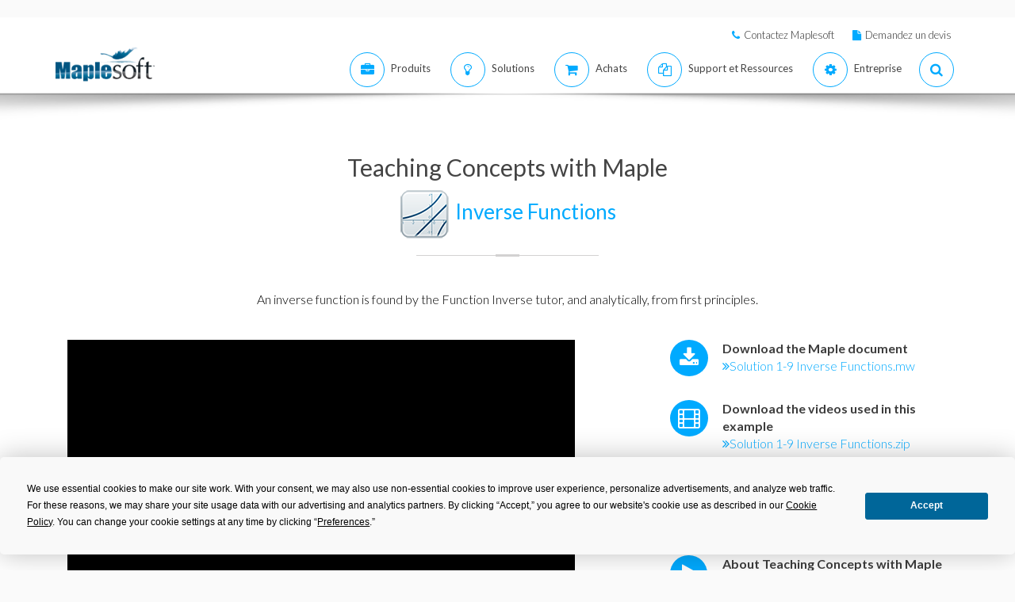

--- FILE ---
content_type: text/html; charset=utf-8
request_url: https://fr.maplesoft.com/teachingconcepts/detail.aspx?cid=86
body_size: 21856
content:

<!DOCTYPE html>


<html xmlns="http://www.w3.org/1999/xhtml" >
<head><script type="text/javascript" src="https://app.termly.io/resource-blocker/2b394570-68ad-428c-8d6a-3a845434a747?autoBlock=on"></script>
<script src="//assets.adobedtm.com/launch-ENff0e0fc838cb4eea8a268a25c2e128b9.min.js" async></script>



<!-- JQuery CDN references -->
<script src="https://cdnjs.cloudflare.com/ajax/libs/jquery/1.12.4/jquery.min.js" integrity="sha512-jGsMH83oKe9asCpkOVkBnUrDDTp8wl+adkB2D+//JtlxO4SrLoJdhbOysIFQJloQFD+C4Fl1rMsQZF76JjV0eQ==" crossorigin="anonymous" referrerpolicy="no-referrer"></script>
<script src="https://cdnjs.cloudflare.com/ajax/libs/jqueryui/1.13.2/jquery-ui.min.js" integrity="sha512-57oZ/vW8ANMjR/KQ6Be9v/+/h6bq9/l3f0Oc7vn6qMqyhvPd1cvKBRWWpzu0QoneImqr2SkmO4MSqU+RpHom3Q==" crossorigin="anonymous" referrerpolicy="no-referrer"></script>
<link rel="stylesheet" href="https://cdnjs.cloudflare.com/ajax/libs/jqueryui/1.13.2/themes/redmond/jquery-ui.min.css" integrity="sha512-pL3uvb0iajriFzWcsjvmztg0ViN8MGpl4ajmiCb+xC5vnLUES2mkdp+7YAUjlcK/T+htiZH9HNkxAO+P3TbUmA==" crossorigin="anonymous" referrerpolicy="no-referrer" />
<!-- JQuery style overrides -->
<style type="text/css">
.ui-dialog .ui-dialog-titlebar-close span { margin:-8px 0px 0px -8px !important; }
</style>
<script src="/js/common.js?v=1" type="text/javascript"></script>
<!-- Google Tag Manager -->
	<script>(function(w,d,s,l,i){w[l]=w[l]||[];w[l].push({'gtm.start':
	new Date().getTime(),event:'gtm.js'});var f=d.getElementsByTagName(s)[0],
	j=d.createElement(s),dl=l!='dataLayer'?'&l='+l:'';j.async=true;j.src=
	'https://www.googletagmanager.com/gtm.js?id='+i+dl;f.parentNode.insertBefore(j,f);
	})(window,document,'script','dataLayer','GTM-NLNLK7C2');</script>
	<!-- End Google Tag Manager -->
<!-- Google tag (gtag.js) -->
<script async src="https://www.googletagmanager.com/gtag/js?id=AW-1072360689"></script>
<script>
  window.dataLayer = window.dataLayer || [];
  function gtag(){dataLayer.push(arguments);}
  gtag('js', new Date());
  gtag('config', 'AW-1072360689');
</script>
<!-- Google Analytics code snippet END -->
<!-- Bing Ads START -->
<script>(function(w,d,t,r,u){var f,n,i;w[u]=w[u]||[],f=function(){var o={ti:"5695845"};o.q=w[u],w[u]=new UET(o),w[u].push("pageLoad")},n=d.createElement(t),n.src=r,n.async=1,n.onload=n.onreadystatechange=function(){var s=this.readyState;s&&s!=="loaded"&&s!=="complete"||(f(),n.onload=n.onreadystatechange=null)},i=d.getElementsByTagName(t)[0],i.parentNode.insertBefore(n,i)})(window,document,"script","//bat.bing.com/bat.js","uetq");</script><noscript><img src="//bat.bing.com/action/0?ti=5695845&Ver=2" height="0" width="0" style="display:none; visibility: hidden;" /></noscript>
<!-- Bing Ads END -->
<!-- N.RICH website tag -->
<script type="text/javascript">
    var config ={
      cookieless: true,
    };
    !function(n,a,t,i,f,y){n[t]=n[t]||function(){(n[t].q=n[t].q||
    []).push(arguments)},n[t].l=1*new Date,f=a.createElement(i),f.async=true,y=a.getElementsByTagName(i)[0]
    ,f.src='https://us-serve.nrich.ai/tracker/assets/tracker.js?nto='+t,y.parentNode.insertBefore(f,y)}
    (window,document,'nt','script'),nt('load','eae14589-e645-48e2-84c7-ec640c84d28c', config);
</script>
<!-- LinkedIn tracking START -->
<script type="text/javascript">
_linkedin_partner_id = "3160940";
window._linkedin_data_partner_ids = window._linkedin_data_partner_ids || [];
window._linkedin_data_partner_ids.push(_linkedin_partner_id);
</script>
<script type="text/javascript">
(function(){var s = document.getElementsByTagName("script")[0];
var b = document.createElement("script");
b.type = "text/javascript";b.async = true;
b.src = "https://snap.licdn.com/li.lms-analytics/insight.min.js";
s.parentNode.insertBefore(b, s);})();
</script>
<noscript>
<img height="1" width="1" style="display:none;" alt="" src="https://px.ads.linkedin.com/collect/?pid=3160940&fmt=gif" />
</noscript>
<!-- LinkedIn trackind END -->
<script language="javascript" type="text/javascript">
    //populates the MSegment variable with the value of the .MemberSegment cookie
    var MSegment = "";
    var found = 1;
    var dc = document.cookie;
    var prefix = ".MemberSegment=";
    var begin = dc.indexOf("; " + prefix);
    if (begin == -1) {
        begin = dc.indexOf(prefix);
        if (begin != 0) found = 0;
    } else {
        begin += 2;
    }
    if (found != 0) {
        var end = document.cookie.indexOf(";", begin);
        if (end == -1) {
            end = dc.length;
        }
        MSegment = unescape(dc.substring(begin + 15, end));
    }
</script>	
<script language="javascript">var sitelanguage;</script>

	<script language="javascript">sitelanguage = "french";</script>

<!-- industry Based Popup Message Service Start-->
<div id="IndustryMessageDialog" style="padding:20px; display:none" >
<input type="hidden" id="hidIndustry" />
<a href="#" class="close"><img src="/images/close_pop.png" class="btn_close_industry_pop" title="Close Window" alt="Close" border="0" /></a>
    <div id="industryContent" class="industryContent" ></div>
    <div style="padding-right:15px;padding-top:5px;font-size:12px;">
     <label for="display" class="socialtext" style="float:left;padding-left:5px;padding-right:25px;"><input type="checkbox" name="chkIndustryPopup" id="chkIndustryPopup" checked />
          Do not display this message again</label><div id="industryclosebutton" style="float:right;text-decoration:underline; cursor:pointer;padding:4px 0 0 0;">Close window</div>
    </div>
</div>
<script type="text/javascript" language="javascript">function mboxLoadSCPlugin(){}</script>


	<link rel="canonical" href="https://fr.maplesoft.com/teachingconcepts/detail.aspx?cid=86" />		


<link rel="alternate" href="https://www.maplesoft.com/teachingconcepts/detail.aspx?cid=86" hreflang="en" />
<link rel="alternate" href="https://fr.maplesoft.com/teachingconcepts/detail.aspx?cid=86" hreflang="fr" />
<link rel="alternate" href="https://de.maplesoft.com/teachingconcepts/detail.aspx?cid=86" hreflang="de" />
<link rel="alternate" href="https://jp.maplesoft.com/teachingconcepts/detail.aspx?cid=86" hreflang="jp" />
<link rel="alternate" href="https://cn.maplesoft.com/teachingconcepts/detail.aspx?cid=86" hreflang="cn" />
<link rel="alternate" href="https://www.maplesoft.com/teachingconcepts/detail.aspx?cid=86" hreflang="x-default" />
 
<script language="javascript" src="/omniture/s_code.js" type="text/javascript"></script>

<!-- JQuery style overrides -->
<style type="text/css">
.ui-dialog .ui-dialog-titlebar-close span { margin:-8px 0px 0px -8px !important; }
</style>
<script src="/js/common.js" type="text/javascript"></script>
<!-- Google Analytics START -->
<script>
    (function(i, s, o, g, r, a, m) {
        i['GoogleAnalyticsObject'] = r; i[r] = i[r] || function() {
            (i[r].q = i[r].q || []).push(arguments)
        }, i[r].l = 1 * new Date(); a = s.createElement(o),
  m = s.getElementsByTagName(o)[0]; a.async = 1; a.src = g; m.parentNode.insertBefore(a, m)
    })(window, document, 'script', '//www.google-analytics.com/analytics.js', 'ga');
    ga('create', 'UA-410365-1', 'auto');
    ga('require', 'displayfeatures');
    ga('send', 'pageview');
</script>
<!-- Google Analytics code snippet END -->
<!-- Bing Ads START -->
<script>    (function(w, d, t, r, u) { var f, n, i; w[u] = w[u] || [], f = function() { var o = { ti: "5695845" }; o.q = w[u], w[u] = new UET(o), w[u].push("pageLoad") }, n = d.createElement(t), n.src = r, n.async = 1, n.onload = n.onreadystatechange = function() { var s = this.readyState; s && s !== "loaded" && s !== "complete" || (f(), n.onload = n.onreadystatechange = null) }, i = d.getElementsByTagName(t)[0], i.parentNode.insertBefore(n, i) })(window, document, "script", "//bat.bing.com/bat.js", "uetq");</script><noscript>&lt;img src="//bat.bing.com/action/0?ti=5695845&amp;Ver=2" height="0" width="0" style="display:none; visibility: hidden;" /&gt;</noscript>
<!-- Bing Ads END -->
<!-- Adobe retarget Multiview snippet START -->
<script src="//assets.adobedtm.com/c876840ac68fc41c08a580a3fb1869c51ca83380/satelliteLib-d0cbd0c0203ddc681bdc68a0ebee7ceaadb3e507.js"></script>
<!-- Adobe retarget Multiview snippet END -->
<script language="javascript" type="text/javascript">
    //populates the MSegment variable with the value of the .MemberSegment cookie
    var MSegment = "";
    var found = 1;
    var dc = document.cookie;
    var prefix = ".MemberSegment=";
    var begin = dc.indexOf("; " + prefix);
    if (begin == -1) {
        begin = dc.indexOf(prefix);
        if (begin != 0) found = 0;
    } else {
        begin += 2;
    }
    if (found != 0) {
        var end = document.cookie.indexOf(";", begin);
        if (end == -1) {
            end = dc.length;
        }
        MSegment = unescape(dc.substring(begin + 15, end));
    }
</script>	
<script language="javascript">    var sitelanguage;</script>

	<script language="javascript">	    sitelanguage = "english";</script>

<!-- DemandBase START -->
<script src="/js/demandbase/demandbase.js?v3" type="text/javascript"></script>
<script src="//api.demandbase.com/api/v2/ip.json?token=eb57ce7b725e092beb20328fcb60e72512d884ef&amp;callback=demandbase_parse" type="text/javascript"></script>
<!-- DemandBase END-->
<!-- IP Based Popup Message Service Start-->
<script src="/MessageService/js/MessageService.js" type="text/javascript"></script>

    <title>
	Inverse Functions - Teaching Concepts with Maple - Maplesoft
</title>
    <meta name="Description" content ="Teaching Concepts with Maple contains video demonstrations and a downloadable Maple worksheet to help students learn concepts more quickly and with greater insight and understanding."/>
    <meta name="keywords" content="How to use Maple to teach Inverse Functions. Teaching Concepts with Maple contains video demonstrations and a downloadable Maple worksheet to help students learn concepts more quickly and with greater insight and understanding"/>
    <script src="Assets/Scripts/jquery-1.7.min.js" type="text/javascript"></script>
    <script src="Assets/Scripts/jquery.tools.min.js" type="text/javascript"></script>
    <script src="Assets/Scripts/jquery-ui.min.js" type="text/javascript"></script>
    <script src="Assets/Scripts/modernizr.js" type="text/javascript"></script>
    <script src="Assets/Scripts/underscore-min.js" type="text/javascript"></script>
    <script src="Assets/Scripts/backbone.js" type="text/javascript"></script>
    <script src="Assets/Scripts/json2.js" type="text/javascript"></script>
    <script src="Assets/Scripts/jquery.strobemediaplayback.js" type="text/javascript"></script>
    <script src="Assets/Scripts/jquery.strobemediaplaybackchrome.js" type="text/javascript"></script>
    <script src="Assets/Scripts/swfobject.js" type="text/javascript"></script>
    <link href="Assets/Css/jquery.strobemediaplayback.css" rel="stylesheet" type="text/css" />
     <meta charset="utf-8">
        <meta name="viewport" content="width=device-width, initial-scale=1">
		<meta name="keywords" content="Maplesoft, Waterloo Maple, Waterloo, maple, mathematics software, mathematics education, mathematics teaching, computer algebra, symbolic computation, mathematical modeling software, mathematics assessment software, distance education software, e-learning software">
        <meta name="Description" content ="Teaching Concepts with Maple contains video demonstrations and a downloadable Maple worksheet to help students learn concepts more quickly and with greater insight and understanding."/>
        <link href="/includes2/resources/font-awesome/css/font-awesome.min.css" rel="stylesheet">

        <link rel="stylesheet" href="/includes2/resources/fontello/fontello.css">
        <link rel="stylesheet" href="/includes2/css/animation.css">
        <link href="/includes2/bootstrap/css/bootstrap.min.css" rel="stylesheet">

        <link type="text/css" href="/includes2/vendors/MEplayer/mediaelementplayer.min.css" rel="stylesheet" />
	
        <link href="/includes2/vendors/smoothdivscroll/smoothDivScroll.css" rel="stylesheet">
        <link rel="stylesheet" href="/includes2/css/aspect.css">
        <link rel="stylesheet" href="/includes2/css/style.css">
        <link rel="stylesheet" href="/includes2/css/responsive.css">

        <script type="text/javascript" src="/includes2/modernizr/modernizr.custom.27667.js"></script>
          <script>
              $(document).ready(function() {
                  $("a.videoLink").click(function(e) {
                      e.preventDefault();

                      $("#someFrame").attr("src", $(this).attr("href"));
                  })
              });
	</script>

        
    <script type="text/javascript">

        var useYouTube = false;
        //**IMPORTANT**//
        //Make sure that the .mp4 is set as a mime type in IIS
        
        $.fn.strobemediaplayback.defaults.swf = "Assets/Scripts/StrobeMediaPlayback.swf";
        $.fn.adaptiveexperienceconfigurator.rules.push();
        if (!window.location.origin) window.location.origin = window.location.protocol + "//" + window.location.host + "/";

        var options = {
        src: window.location.origin + "/content/TeachingConcepts/Lecture/198/Solution 1-9(a) Inverse Functions-Initialization and Solution by Tutor.mp4",
            //src: window.location.origin + "/demoLopez/Assets/Videos/" + "Solution 1-9(a) Inverse Functions-Initialization and Solution by Tutor.mp4",
            width: "640",
            height: "360",
        
            javascriptControls: false,
            autoPlay: false,
            controlBarMode: "floating",
            poster: "Assets/images/TCVideo_blank.jpg",
            playButtonOverlay: true,
            loop: false,
            favorFlashOverHtml5Video: true,
			plugin_omniture : "http://www.maplesoft.com/includes/demo/strobemediaplayer/AppMeasurementExtensionOSMF.swf?s.configURL=http://www.maplesoft.com/includes/demo/strobemediaplayer/omnitureconfig.xml",
			omniture_namespace : "http://www.omniture.com"

        };
        options.id = "strobeMediaPlaybackId";
    
        /*
          So the backbone.js stuff here isn't neccessary, there's lots of diff ways to do it.
          seemed like fun to try it.
        */
        $(function() {
            //            $('#AdditionalLectures').hide();
            //            $('#Examples').click(function(e) {
            //                $('#AdditionalLectures').slideToggle();
            //            });

            var pageOptions = {}
            options = $.extend({}, options, pageOptions);
            var $player = $("#strobemediaplayback-video").strobemediaplayback(options);
            var player = $player[0];
            var $chrome = $player.strobemediaplaybackchrome(options);

            //needed for the template so that it'll use {{}} instead if 
            _.templateSettings = {
                interpolate: /\{\{\=(.+?)\}\}/g,
                evaluate: /\{\{(.+?)\}\}/g
            };


            var Video = Backbone.Model.extend({});

            var VideoCollection = Backbone.Collection.extend({
                model: Video,
                url: 'Services/Lectures.asmx/GetLecturesByCourseId?id=86',
                parse: function(response) {
                    return JSON.parse(response.d);
                }
            });
            var VideoView = Backbone.View.extend({
                initialize: function() {
                    _.bindAll(this, 'render');
                    this.collection.bind("reset", this.render, this);
                },
                render: function() {
                    //var template = _.template($("#tmplVideo").text(), { videos: this.collection.toJSON() });
                    //$(this.el).html(template);
                    //return this;
                    if (this.collection.length <= 1) {
                        $('#AdditionalLectures').parent().hide();
                    } else {
                        $('#AdditionalLectures').parent().show();
                    }
                    this.collection.each(function(model) {
                        var template = _.template($("#videoTemplate").html(), { video: model.toJSON() });
                        $(this.el).append(template)
                    }, this);
                    return this;
                },
                events: {
                    "click .VideoLink": "ChangeVideo"
                },
                ChangeVideo: function(event) {
                event.preventDefault(event);
                    
                    if (useYouTube) {
                        var videoSrc = event.currentTarget.href;
                        var pieces = videoSrc.split('/');
                        var lectureId = pieces[pieces.length-2];
                        $.ajax({
                            type: "POST",
                            url: "Services/YouTubeLecture.asmx/GetYoutubeCodeByLectureId",
                            data: "{LectureId:'" + lectureId + "'}",
                            contentType: "application/json",
                            dataType: "json",
                            cache: false,
                            success: function(msg) {

                                var _videoCode = msg.d;
                                if (!(!_videoCode || 0 === _videoCode.length)) {
                                    $("#html5MediaPlayback").html(_videoCode);
                                    useYouTube = true;
                                }
                            }
                        });
                    } else {
                        player.src = event.currentTarget.href
                        player.load();
                        player.play();
                    }
                    
                }
            });

            var videoCollection = new VideoCollection();
            videoCollection.fetch({
                contentType: "application/json; charset=utf-8",
                dataType: "json",
                async: false//,
                //                error: function(msg) {
                //                    //show error panel
                //                },
                //                success: function(collection, response) {
                //                    console.log(collection)
                //                }
            });
            new VideoView({ el: ('#videoList'), collection: videoCollection }).render();

            var LectureHeight = $('#LectureWrapper').height();
            var RelatedTable = $('#RelatedWrapper table').first();
            if (LectureHeight >= 536) {
                RelatedTable.height(LectureHeight);
            } else {
                RelatedTable.height(536);
            }

            $('.DetailTitle').bind('click', function() {
                returnHome();
            })
            .hover(
                function() { $(this).addClass('link'); },
                function() { $(this).removeClass('link') }
             );

            $('#linkhome span').bind('click', function() {
                returnHome();
            })
            .hover(
                function() { $(this).addClass('link'); },
                function() { $(this).removeClass('link') }
             );

            function returnHome() {
                window.location = "index.aspx";
            }

        });

        $(document).ready(function() {
            $.ajax({
                type: "POST",
                url: "Services/YouTubeLecture.asmx/GetYoutubeCodeByCourseId",
                data: "{CourseId:'86'}",
                contentType: "application/json",
                dataType: "json",
                cache: false,
                success: function(msg) {

                    var _videoCode = msg.d;
                    if (!(!_videoCode || 0 === _videoCode.length)) {
                        $("#html5MediaPlayback").html(_videoCode);
                        useYouTube = true;
                    }
                }
            });
        });
           
    </script>
<style>
.floating-box {
    display: inline-block;
  
    position: absolute;
}
 

</style>

</head>


        <body data-spy="scroll" data-target="#section-nav" lang="fr">
     <header class="custom-3">
                <div class="top-bar hidden-sm hidden-xs" style="background-color: #ffffff; border-bottom: 0px;">
                    <div class="container hidden-xs">
                         <div class="row">
                            <div class="col-sm-4 info">
                            </div>
                            <div class="col-sm-8">
                                <div class="buttons pull-right text-right" style="padding-top: 10px;">
                                    <span class="text" style="font-size: 13px; padding: 10px 10px 5px 10px;"> <em class="fa fa-phone main-text-color"> </em><a href="https://www.maplesoft.com/contact/" style="padding-left: 5px; color: #333333">Contactez Maplesoft</a></span>
                                    <span class="text" style="font-size: 13px; padding: 10px 10px 5px 10px;"> <em class="fa fa-file main-text-color"> </em><a href="https://www.maplesoft.com/contact/webforms/requestquote.aspx" style="padding-left: 5px; color: #333333">Demandez un devis</a></span>
                                </div>
                            </div>
                        </div>
                    </div>
                </div>
                <div class="container menu-bar" role="navigation">
                    <div class="large-header">
                        <div class="logo-wrapper">
                            <a class="logo-box" href="https://www.maplesoft.com">
                                <img class="img-responsive" alt="Maplesoft logo" src="/images2015/Maplesoft_logo2x.png">
                            </a>
                        </div>

                        
                        <ul class="nav navbar-nav navbar-right">
                         <li class="uber-dropdown dropdown">
                                <a class=" v-al-container" data-toggle="dropdown" href="https://www.maplesoft.com/products/">
                                    <div class="v-al">
                                        <em class="fa fa-briefcase"></em>
                                        <div class="text">Produits</div>
                                    </div>
                                </a>
                                <div id="uber-menu-1" class="uber-menu panel-collapse">
                                    <div class="container">
                                        <div class="main-wrap">
                                            <div class="items-wrap clearfix">
                                                <div class="col-xs-4 col">
                                                    <img src="/images2018/NavIcons/Maple.png" alt="Maple Icon" class="pull-left" style="padding-right: 5px;">
													<a href="https://www.maplesoft.com/products/Maple/"><h3>Maple</h3></a>
													<h4>Logiciel de math&eacute;matiques puissant facile &agrave; utiliser</h4>
                                                    <a href="https://www.maplesoft.com/products/Maple/academic/">&#8226; Maple Acad&eacute;mique</a>
                                                    <a href="https://www.maplesoft.com/products/Maple/students/">&#8226; Maple Edition &Eacute;tudiant</a>
													<a href="https://www.maplesoft.com/products/Learn/">&#8226; Maple Learn</a>
													<a href="https://www.maplesoft.com/products/MapleCalculator/">&#8226; Maple Calculator App</a>
													<a href="https://www.maplesoft.com/products/Maple/professional/">&#8226; Maple pour l&rsquo;industrie et le gouvernement</a>
													<a href="https://www.maplesoft.com/products/Maple/personal_edition/">&#8226; Edition personnelle Maple</a>
                                              		<p></p>
													<img src="/images2018/NavIcons/Maple-Addon.png" alt="Maple Addon Icon" class="pull-left" style="padding-right: 5px;">
													<a href="https://www.maplesoft.com/products/maple/toolboxes/">
													<h3>Add-ons Maple</h3></a>
													<a href="https://www.maplesoft.com/products/maple/toolboxes/index.aspx#ebooks">&#8226; E-Books &amp; Guides d'&eacute;tude</a>
													<a href="https://www.maplesoft.com/products/maple/toolboxes/index.aspx#toolboxes">&#8226; Bo&icirc;te &agrave; outils et add-ons Maple</a>
													<a href="https://www.maplesoft.com/products/maplenet/index_aca.aspx">&#8226; MapleNet</a>
													 <a href="https://www.maplesoft.com/products/maple/Mapleplayer/">&#8226; Maple Player gratuit</a>
												</div>
                                 
                                                <div class="col-xs-4 col">
													<img src="/images2018/NavIcons/SSP.png" alt="Math Success Platform Icon" class="pull-left" style="padding-right: 5px;">
                                                    <a href="https://www.maplesoft.com/student-success-platform/"><h3>Math Success Platform</h3></a>
													 <a href="https://www.maplesoft.com/student-success-platform/"><h4>Am&eacute;liorer les taux de retention</h4></a><br>
													<p></p>
													<a href="https://www.maplesoft.com/products/Mapleflow/">
													<img src="/images2024/mapleflow-icon.svg" alt="Maple Flow Icon" class="pull-left" style="padding-right: 5px; padding-top: 0px; max-height: 31px; max-width: 31px;">
                                                    <h3> Maple Flow</h3></a>
													<h4>Engineering calculations &amp; documentation</h4>
                                                    <a href="https://www.maplesoft.com/products/Mapleflow/">&#8226; Maple Flow</a>
													<a href="/products/mapleflow/migration-assistant/">&#8226; Maple Flow Migration Assistant</a>
													<p></p>
													<img src="/images2018/NavIcons/MapleSim.png" alt="MapleSim Icon" class="pull-left" style="padding-right: 5px;">
                                                    <a href="https://www.maplesoft.com/products/maplesim/"><h3>MapleSim</h3></a>
													<h4>Mod&eacute;lisation avanc&eacute;e au niveau syst&egrave;me</h4>
                                                    <a href="https://www.maplesoft.com/products/maplesim/">&#8226; MapleSim</a>
													<a href="https://www.maplesoft.com/products/toolboxes/webhandling/">&#8226; MapleSim for Web Converting Systems</a>
													<a href="https://www.maplesoft.com/solutions/manufacturing/digital-twin.aspx">&#8226; MapleSim pour la cr&eacute;ation de jumeaux num&eacute;riques</a>
													<a href="https://www.maplesoft.com/products/maplesim/academic/">&#8226; MapleSim Acad&eacute;mique</a>
													<a href="https://www.maplesoft.com/products/maplesim/toolboxes/">&#8226; Biblioth&egrave;ques de composants add-on</a>
													<a href="https://www.maplesoft.com/products/maplesim-insight/">&#8226; MapleSim Insight</a>
                                                </div>
												 <div class="col-xs-4 col">
                                                    <img src="/images2018/NavIcons/Engineering-Services.png" alt="Engineering Service Icon" class="pull-left" style="padding-right: 5px;">
													 <a href="https://www.maplesoft.com/products/proservices/"><h3>Services-conseils</h3></a>
														<a href="https://www.maplesoft.com/products/proservices/">&#8226; Services d&rsquo;ing&eacute;nierie</a>
													 <a href="https://www.maplesoft.com/support/training/">&#8226; Formation produit en ligne</a>
													  <a href="https://www.maplesoft.com/solutions/machine-builders/">&#8226; Turnkey Solutions</a>
													 <p style="padding-top: 15px;"></p>
                                                     <img src="/images2021/DE-Favicon.png" alt="DigitalEd Icon" class="pull-left" style="padding-right: 5px;">
													 <a href="https://www.maplesoft.com/OnlineLearning/"><h3>Produits d&rsquo;enseignement en ligne</h3></a>
													 <a href="https://www.digitaled.com/" onclick="var s=s_gi('maplesoftcom'); s.linkTrackVars='None'; s.linkTrackEvents='None'; s.tl(this,'o','Digital Ed Link');" target="_blank">Vous cherchez Maple T.A. ou M&ouml;bius&nbsp;? <br>
DigitalEd, un partenaire technologique de Maplesoft, offre maintenant ces produits. En savoir plus.</a>
                                                 </div>
                                            </div>
                                        </div>
                                    </div>
                                </div>
                            </li>

                            <li class="uber-dropdown dropdown">
                                <a class=" v-al-container" data-toggle="dropdown" href="https://www.maplesoft.com/solutions/">
                                    <div class="v-al">
                                        <em class="fa fa-lightbulb-o"></em>
                                        <div class="text">Solutions</div>
                                    </div>
                                </a>
                                <div id="uber-menu-1" class="uber-menu panel-collapse">
                                    <div class="container">
                                        <div class="main-wrap">
                                            <div class="items-wrap clearfix">
                                                
                                                <div class="col-xs-3 col" style="border-right: 0px;">
													<img src="/images2018/NavIcons/Education.png" alt="Book Icon" class="pull-left" style="padding-right: 5px;">
                                                    <a href="https://www.maplesoft.com/solutions/education/"><h3>Enseignement</h3></a>
                                                    <a href="https://www.maplesoft.com/solutions/education/solutions/matheducation.aspx">&#8226; Enseignement des math&eacute;matiques</a>
                                                    <a href="https://www.maplesoft.com/solutions/education/solutions/engineeringedu.aspx">&#8226; Enseignement de l&rsquo;ing&eacute;nierie</a>
                                                    <a href="https://www.maplesoft.com/solutions/education/solutions/college.aspx">&#8226; Enseignement secondaire et sup&eacute;rieur</a>
														 <div style="padding-left: 15px;"><a href="https://www.maplesoft.com/academic_math/sti2d/">&#8226; S-SI STI2D</a></div>
													<div style="padding-left: 15px;"><a href="https://www.maplesoft.com/products/maple/academic/maple-lycee.aspx">&#8226; Math&eacute;matiques du lyc&eacute;es</a></div>
													<div style="padding-left: 15px;"><a href="https://www.maplesoft.com/cpge/">&#8226; CPGE</a></div>
                                                    <a href="https://www.maplesoft.com/solutions/education/solutions/students.aspx">&#8226; Etudiants</a>
													<a href="https://www.maplesoft.com/products/maple/academic/remotelearning/">&#8226; Ressources d&rsquo;apprentissage &agrave; distance</a>
												</div>
												
												    <div class="col-xs-6 col" style="border-left: 1px solid #e1e1e1;">
													<div class="col-xs-6 col" style="border-right: 0px;">
													<img src="/images2018/NavIcons/industry.png" alt="Gear Icon" class="pull-left" style="padding-right: 5px;">
                                                    <a href="https://www.maplesoft.com/solutions/engineering/index.aspx"><h3>
Industrie</h3></a>
													<h4>Automobile et a&eacute;ronautique</h4>
													<a href="https://www.maplesoft.com/solutions/engineering/IndustrySolutions/hevev.aspx">&#8226; V&eacute;hicules &eacute;lectriques et &eacute;lectriques hybrides</a>
												    <a href="https://www.maplesoft.com/solutions/engineering/IndustrySolutions/powertrain.aspx">&#8226; Groupe motopropulseur</a>
													<a href="https://www.maplesoft.com/solutions/engineering/IndustrySolutions/vehicledynamics.aspx">&#8226; Dynamique v&eacute;hicule</a>
													<a href="https://www.maplesoft.com/solutions/heavy-mobile-machinery/index.aspx">&#8226; Engins lourds de chantier</a>
													<a href="https://www.maplesoft.com/solutions/engineering/IndustrySolutions/aircraftsystems.aspx">&#8226; Syst&egrave;mes a&eacute;ronautiques</a>
                                                    <a href="https://www.maplesoft.com/solutions/engineering/IndustrySolutions/spacesystems.aspx">&#8226; Syst&egrave;mes spatiaux</a>	
													<p></p>
													<h4>Robotique</h4>	
													<a href="https://www.maplesoft.com/solutions/engineering/IndustrySolutions/Robotics.aspx">&#8226; Recherche en robotique</a>	
                                                    <a href="https://www.maplesoft.com/solutions/engineering/AppAreas/RoboticsMechatronics.aspx">&#8226; Robotique/Contr&ocirc;le de mouvement/M&eacute;catronique</a>
													</div>
                                        			<div class="col-xs-6 col">
                                                    <a href="#"><h3>&nbsp;</h3></a>
													<h4>Conception de machine &amp; automatismes industriels</h4>
													<a href="https://www.maplesoft.com/solutions/engineering/AppAreas/machine-design-software.aspx">&#8226; Conception de machine</a>
													<a href="https://www.maplesoft.com/solutions/engineering/IndustrySolutions/Manufacturing.aspx">&#8226; Fabrication</a>	
													<a href="https://www.maplesoft.com/solutions/engineering/IndustrySolutions/Mining.aspx">&#8226; Equipements miniers &amp; p&eacute;troliers</a>
														<a href="https://www.maplesoft.com/products/toolboxes/webhandling/">&#8226; Manipulation de bandes</a>
														<p></p>
													<h4>Autres</h4>
													<a href="https://www.maplesoft.com/solutions/engineering/IndustrySolutions/Power.aspx">&#8226; Energie</a>
													<a href="https://www.maplesoft.com/solutions/applied_research/solutions/financial.aspx">&#8226; Mod&eacute;lisation financi&egrave;re</a>
                                                    <a href="https://www.maplesoft.com/solutions/engineering/IndustrySolutions/medicaldevices.aspx">&#8226; Appareils m&eacute;dicaux</a>
													<a href="https://www.maplesoft.com/solutions/applied_research/solutions/lifesciences.aspx">&#8226; Sciences de la vie</a>
                                        </div>
                                    </div>
												
												
												<div class="col-xs-3 col">
													<img src="/images2018/NavIcons/Application.png" alt="Atom Icon" class="pull-left" style="padding-right: 5px;">
													<a href="https://www.maplesoft.com/solutions/engineering/index.aspx"><h3>Domaines d&rsquo;application</h3></a>
													 <a href="https://www.maplesoft.com/products/maple/Electrical-Power-Systems/index.aspx">&#8226; Power Systems Engineering</a>
													   <a href="https://www.maplesoft.com/products/maple/electrical-engineering-software/index.aspx">&#8226; Electrical Engineering Calculations</a>
													<a href="https://www.maplesoft.com/products/maple/mechanical-engineering-software/index.aspx">&#8226; Mechanical Engineering Calculations</a>
                                                    <a href="https://www.maplesoft.com/solutions/engineering/AppAreas/SimulationAnalysis.aspx">&#8226; Simulation &amp; analyse syst&egrave;me</a>
													<a href="https://www.maplesoft.com/solutions/engineering/AppAreas/Virtual-Commissioning.aspx">&#8226; Mise en service virtuelle</a>
                                                    <a href="https://www.maplesoft.com/solutions/engineering/AppAreas/battery.aspx">&#8226;  Conception de batteries</a>
													<a href="https://www.maplesoft.com/products/toolboxes/heattransfer/">&#8226; Mod&eacute;lisation des transferts thermiques</a>
													<a href="https://www.maplesoft.com/solutions/engineering/AppAreas/Analysis_design_calculation.aspx">&#8226; Analyse dynamique de m&eacute;canismes</a>
													<a href="https://www.maplesoft.com/products/maple/professional">&#8226; Utils d'analyse &amp; de calcul de conception</a>
													<a href="https://www.maplesoft.com/solutions/engineering/AppAreas/HIL.aspx">&#8226; D&eacute;veloppement de mod&egrave;les HIL</a>
													<a href="https://www.maplesoft.com/solutions/engineering/AppAreas/VibrationAnalysis.aspx">&#8226; Analyse et att&eacute;nuation des vibrations</a>
                                                </div>
                                </div>
                            </li>
                            
                            
							<li class="uber-dropdown dropdown">
                                <a class=" v-al-container" data-toggle="dropdown" href="https://www.maplesoft.com/pricing/">
                                    <div class="v-al">
                                        <em class="fa fa-shopping-cart"></em>
                                        <div class="text">Achats</div>
                                    </div>
                                </a>
                                <div id="uber-menu-1" class="uber-menu panel-collapse">
                                    <div class="container">
                                        <div class="main-wrap">
                                            <div class="items-wrap clearfix">
                                                <div class="col-xs-3 col">
                                                    <a href="https://www.maplesoft.com/pricing/"><h3>Prix et d'achats</h3></a>
                                    				<a href="https://www.maplesoft.com/products/maple/pricing/">&#8226; Maple</a>
														<a href="https://www.maplesoft.com/pricing/">&#8226; Maple Flow</a>
													<a href="https://www.maplesoft.com/pricing/">&#8226; MapleSim</a>
                                   					<a href="https://www.maplesoft.com/pricing/">&#8226; Add-ons et connecteurs</a>
                                   					<a href="https://www.maplesoft.com/contact/webforms/requestquote.aspx">&#8226; Demande de devis</a>
                                                </div>

                                                <div class="col-xs-3 col">
                                               		<a href="https://www.maplesoft.com/store"><h3>Achats</h3></a>
                                                    <a href="https://www.maplesoft.com/store">&#8226; Boutique en ligne Maplesoft</a>
                                                    <a href="https://webstore.maplesoft.com/upgrade/">&#8226; Mise &agrave; jour vers la derni&egrave;re version</a>
													  <a href="https://www.maplesoft.com/contact/webforms/contact_sales.aspx">&#8226; Contacter notre service commercial</a>
                                                </div>

                                                <div class="col-xs-3 col">
                                                    <a href="https://www.maplesoft.com/pricing/"><h3>Licences institutionnelles Etudiants</h3></a>
                                                    <a href="https://www.maplesoft.com/products/maple/academic/virtualization.aspx">&#8226; Virtualisation</a>
                                                    <a href="https://www.maplesoft.com/products/maple/students/licensing_options.aspx">&#8226; Licences Etudiants &amp; options de distribution</a>
                                                </div>
                                              
                                                <div class="col-xs-3 col">
                                                    <a href="https://www.maplesoft.com/elite/"><h3>Vue d&rsquo;ensemble du service EMP</h3></a>
													<a href="https://www.maplesoft.com/elite/">&#8226; EMP Overview</a>
                									<a href="https://www.maplesoft.com/elite/faqs.aspx">&#8226; Foire aux questions EMP</a>
                                                    <!--<h6>&nbsp;</h6>
                                                    <a href="#"><h3>Have a question?</h3></a>
                                                    <a href="https://www.maplesoft.com/contact/webforms/contact_sales.aspx">&#8226; Contact Maplesoft Sales</a>-->
                                                </div>
                                            </div>
                                        </div>
                                    </div>
                                </div>
                          	</li>
										
                      	<li class="uber-dropdown dropdown">
                                <a class=" v-al-container" data-toggle="dropdown" href="https://www.maplesoft.com/site_resources/">
                                    <div class="v-al">
                                        <em class="fa fa-files-o"></em>
                                        <div class="text">Support et Ressources</div>
                                    </div>
                                </a>
                                <div id="uber-menu-1" class="uber-menu panel-collapse">
                                    <div class="container">
                                        <div class="main-wrap">
                                            <div class="items-wrap clearfix">
                                                <div class="col-xs-3 col">
                                                    <a href="https://www.maplesoft.com/support/"><h3>Support</h3></a>
                                    				<a href="https://www.maplesoft.com/support/">&#8226; Support technique et service clients</a>
													<a href="https://faq.maplesoft.com">&#8226; Foire aux questions</a>
                                   					<a href="https://www.maplesoft.com/documentation_center">&#8226; Documentation produits</a>
                                   					<a href="https://www.maplesoft.com/support/downloads/index.aspx">&#8226; T&eacute;l&eacute;charger les mises &agrave; jour produits</a>
                                                    <h6>&nbsp;</h6>
                                                    <a href="https://www.maplesoft.com/support/training/"><h3>Formation produit</h3></a>
                                                    <a href="https://www.maplesoft.com/studentcenter/index.aspx">&#8226; Centre d&rsquo;assistance aux &eacute;tudiants</a>
													<a href="https://www.maplesoft.com/support/training/index.aspx">&#8226; Formation produit en ligne</a>
                                                    <a href="https://www.maplesoft.com/support/training/onsite.aspx">&#8226; Formation sur place</a>
                                                </div>

                                                <div class="col-xs-3 col">
                                               		<a href="#"><h3>Aide en ligne Produit</h3></a>
                                                    <a href="https://www.maplesoft.com/support/help/index.aspx">&#8226; Aide en ligne Maple</a>
                                                    <a href="https://www.maplesoft.com/support/help/MapleSim/view.aspx?path=MapleSim">&#8226; Aide en ligne MapleSim</a>
                                                    <h6>&nbsp;</h6>
                                                    <a href="#"><h3>Webinaires et &eacute;v&egrave;nements</h3></a>
                                                    <a href="https://www.maplesoft.com/webinars/live/index.aspx">&#8226; Webinaires en direct</a>
                                                    <a href="https://www.maplesoft.com/webinars/recorded/index.aspx">&#8226; Webinaires enregistr&eacute;s</a>
                                                    <a href="https://www.maplesoft.com/company/events/index.aspx">&#8226; Agenda des &eacute;v&egrave;nements</a>

                                                </div>

                                                <div class="col-xs-3 col">
                                                    <a href="#"><h3>Publications</h3></a>
                                                    <a href="https://www.maplesoft.com/whitepapers/index.aspx">&#8226; Livres blancs techniques</a>
                                                    <a href="https://www.maplesoft.com/subscribe/">&#8226; Bulletin &eacute;lectronique</a>
                                                    <a href="https://www.maplesoft.com/books/index.aspx">&#8226; Livres Maple</a>
                                                    <a href="https://www.maplesoft.com/mathmatters/index.aspx">&#8226; Disciplines math&eacute;matiques</a>
                                                    <h6>&nbsp;</h6>
                                                    <a href="#"><h3>Hubs de contenu</h3></a>
                                                    <a href="https://www.maplesoft.com/teachercenter/index.aspx">&#8226; Centre de ressources pour enseignants</a>
                                                    <a href="https://www.maplesoft.com/studentcenter/index.aspx">&#8226; Centre d&rsquo;assistance aux &eacute;tudiants</a>
													<a href="https://www.maplesoft.com/products/maple/academic/remotelearning/">&#8226; Ressources d&rsquo;apprentissage &agrave; distance</a>
                                                </div>
                                              
                                                <div class="col-xs-3 col">
                                                    <a href="#"><h3>Exemples et applications</h3></a>
												 	<a href="https://www.maplesoft.com/applications/index.aspx">&#8226; Portail des applications</a>
													<a href="https://www.maplesoft.com/products/maplesim/ModelGallery/">&#8226; Galerie de mod&egrave;les MapleSim</a>
                									<a href="https://www.maplesoft.com/company/casestudies/">&#8226; Cas d'Etudes Utilisateur</a>
                									<a href="https://www.maplesoft.com/engineeringfundamentals/">&#8226; Exploration des fondamentaux de l'ing&eacute;nierie</a>
													<a href="https://www.maplesoft.com/teachingconcepts/">&#8226; Concepts d&rsquo;enseignement avec Maple</a>
                                                   <h6>&nbsp;</h6>
                                                    <a href="https://www.maplesoft.com/community/"><h3>Communaut&eacute;</h3></a>
                                                    <a href="http://www.mapleprimes.com">&#8226; Forum MaplePrimes</a>
                                                    <a href="https://maple.cloud/">&#8226; MapleCloud</a>
													<a href="https://www.maplesoft.com/mapleconference/">&#8226; Maple Conference</a>
                                                </div>
                                            </div>
                                        </div>
                                    </div>
                                </div>
                          	</li>
                         <li class="uber-dropdown dropdown">
                                <a class=" v-al-container" data-toggle="dropdown" href="https://www.maplesoft.com/company/about/">
                                    <div class="v-al">
                                        <em class="fa fa-cog"></em>
                                        <div class="text">Entreprise</div>
                                    </div>
                                </a>
                                <div id="uber-menu-1" class="uber-menu panel-collapse">
                                    <div class="container">
                                        <div class="main-wrap">
                                            <div class="items-wrap clearfix">
                                                <div class="col-xs-3 col">
                                                    <a href="https://www.maplesoft.com/company/about/"><h3>A propos de Maplesoft</h3></a>
                                                    <a href="https://www.maplesoft.com/company/about/">&#8226; Pr&eacute;sentation de la soci&eacute;t&eacute;</a>
                                                    <a href="https://www.maplesoft.com/company/about/#management">&#8226; Direction</a>
                                                    <a href="https://www.maplesoft.com/company/about/#customers">&#8226; Clients</a>
													 <a href="https://www.maplesoft.com/company/about/values.aspx">&#8226; Mission Statement and Core Values</a>
													 <a href="https://www.maplesoft.com/partnerships/">&#8226; Partenariats et Opportunit&eacute;es OEMs</a>
                                                </div>
                                                <div class="col-xs-3 col">
                                                    <a href="https://www.maplesoft.com/media/"><h3>Ressources presse</h3></a>
                                                    <a href="https://www.maplesoft.com/company/news/">&#8226; Communiqu&eacute;s de presse</a>
                                                    <a href="https://www.maplesoft.com/company/casestudies/">&#8226; Cas d'Etudes Utilisateur</a>
                                                    <a href="https://www.maplesoft.com/company/publications/articles/">&#8226; Couverture m&eacute;diatique</a>
                                                </div>
                                                <div class="col-xs-3 col">
                                                	  <a href="https://www.maplesoft.com/community/"><h3>Communaut&eacute;</h3></a>
                                                    <a href="http://www.mapleprimes.com">&#8226; MaplePrimes</a>
                                                    <a href="https://www.maplesoft.com/ambassador/">&#8226; Programme Ambassadeur Maple</a>
                                                	<a href="https://www.maplesoft.com/mapleconference/">&#8226; Maple Conference</a>
                                                </div>
                                                   <div class="col-xs-3 col">
                                                    <a href="https://www.maplesoft.com/contact/"><h3>Contacts</h3></a>
                                                    <a href="https://www.maplesoft.com/contact/">&#8226; Coordonn&eacute;es internationales</a>
                                                    <a href="https://www.maplesoft.com/company/careers/">&#8226; Recrutement</a>
                                                </div>
                                            </div>
                                        </div>
                                    </div>
                                </div>
                            </li>
										
						<li class="uber-dropdown dropdown">
                                    <div class="v-al">
                                       <a data-toggle="collapse" href="#search" class="v-al-container">
                            <em class="fa fa-search"></em>
										</a>
                                    </div>
                            </li>
                            
                        </ul>
                    </div>

                    <div class="mobile-header">

                        <div class="logo-wrapper">
                            <a class="logo-box" href="https://www.maplesoft.com">
                                <img class="img-responsive" alt="Maplesoft Logo" src="/images2015/Maplesoft_logo_sm.png">
                            </a>
                        </div>

                        <ul class="main-menu" id="navbar-collapse-1">
                            <li class="main alt-bg-color">
                                <button type="button" class="collapsed fa fa-times" data-toggle="collapse" data-target="#navbar-collapse-1"></button>
                            </li>

                            <li>
							
                            <a href="https://www.maplesoft.com/index.aspx">Home</a>
							
							</li>
								
                            <li>
                                <a href="https://www.maplesoft.com/products/">Produits</a>
                                <ul class="submenu">
                                    <li><a href="https://www.maplesoft.com/products/Maple/">Maple</a></li>
                                    <li><a href="https://www.maplesoft.com/products/toolboxes/">Bo&icirc;te &agrave; outils et add-ons Maple</a></li>
									<li><a href="https://www.maplesoft.com/products/Learn/">Maple Learn</a></li>
									<li><a href="https://www.maplesoft.com/products/MapleCalculator/">Maple Calculator App</a></li>
                                        <li><a href="https://www.maplesoft.com/products/Mapleflow/">Maple Flow</a></li>
									<li><a href="https://www.maplesoft.com/products/MapleSim/">MapleSim</a></li>
									 <li><a href="https://www.maplesoft.com/products/toolboxes/#maplesim">Connecteurs et biblioth&egrave;ques de composants</a></li>
									<li><a href="https://www.maplesoft.com/products/proservices/">Services Professionnels</a></li>
									<li><a href="https://www.maplesoft.com/OnlineLearning/">Enseignement en ligne</a></li>
                                </ul>
                            </li>
							
							  <li>
                                 <a href="https://www.maplesoft.com/solutions/">Solutions</a>
                                <ul class="submenu">
                                    <li><a href="https://www.maplesoft.com/MapleEducation/">&Eacute;ducation et Recherche</a></li>
                                    <li><a href="https://www.maplesoft.com/Engineering/#industrysolutions">Ing&eacute;nierie</a></li>
                                    <li><a href="https://www.maplesoft.com/Engineering/#industrysolutions">Application Areas</a></li>
                                </ul>
                            </li>
							
                            <li>
                                <a href="https://www.maplesoft.com/pricing/">Achats</a>
                                <ul class="submenu">
                                    <li><a href="https://www.maplesoft.com/pricing/">Prix et d'achats</a></li>
                                    <li><a href="https://www.maplesoft.com/store">Boutique en ligne Maplesoft</a></li>
                                    <li><a href="https://www.maplesoft.com/pricing">Institutional Student Licensing</a></li>
                                	<li><a href="https://www.maplesoft.com/elite/">Programme de maintenance EMP</a></li>
                                </ul>
                            </li>

                            <li>
                                <a href="https://www.maplesoft.com/site_resources/">Support et Ressources</a>
                                <ul class="submenu">
                                    <li><a href="https://www.maplesoft.com/support/">Support</a></li>
                                    <li><a href="https://www.maplesoft.com/support/training/">Formation produit</a></li>
                                    <li><a href="https://www.maplesoft.com/support/help/">Online Product Help</a></li>
                                    <li><a href="https://www.maplesoft.com/webinars/live/">Webinaires en direct</a></li>
                                    <li><a href="https://www.maplesoft.com/whitepapers/">Livres blancs techniques</a></li>
                                    <li><a href="https://www.maplesoft.com/welcome/">Content Hubs</a></li>
                                    <li><a href="https://www.maplesoft.com/applications/">Examples &amp; Applications</a></li>
                                    <li><a href="https://www.maplesoft.com/community/">Communaut&eacute;</a></li>
                                </ul>
                            </li>

                            <li>
                                <a href="https://www.maplesoft.com/company/about/">Company</a>
                                <ul class="submenu">
                                    <li><a href="https://www.maplesoft.com/company/about/">A propos de Maplesoft</a></li>
                                    <li><a href="https://www.maplesoft.com/media/">Ressources presse</a></li>
                                     <li><a href="https://www.maplesoft.com/community">Communaut&eacute;</a></li>
									<li><a href="https://www.maplesoft.com/contact/">Contact</a></li>
                                </ul>
                            </li>

                        </ul>

                        <button type="button" class="navbar-toggle collapsed" data-toggle="collapse" data-target="#navbar-collapse-1">
                            <span class="sr-only">Toggle navigation</span>
                            <span class="icon-bar main-bg-color"></span>
                            <span class="icon-bar main-bg-color"></span>
                            <span class="icon-bar main-bg-color"></span>
                        </button>
                    </div>
                </div>
         	 <div class="shadow v4"></div>
            </header>
            
            <div id="search" class="panel-collapse collapse">
                <div class="container">
                    <div class="row">
                        <div class="col-xs-12">
                        	<form name="gs" method="get" action="https://www.maplesoft.com/search?q=" id="sitesearch" style="margin:0;padding:0;">
                            <div class="input-group">
                                <input type="text" name="q" id="mainSearch" value="" placeholder="Search..." class="form-control" style="font-size:16px;">
                                <span class="input-group-btn">
                                    <button class="btn btn-default button solid blue" alt="go" name="btnG" id="searchGo">
                                        <span class="over">
                                            <em class="fa fa-search"></em>
                                        </span>
                                    </button>
                                </span>
                            </div><!-- /input-group -->
                            </form>
                        </div>
                    </div>
                </div>
            </div>
            <script language="javascript" type="text/javascript">
			function watermark(inputId,text){
			  var inputBox = document.getElementById(inputId);
				if (inputBox.value.length > 0){
				  if (inputBox.value == text)
					inputBox.value = '';
				}
				else
				  inputBox.value = text;
			}
			</script>
    <!-- -->
    
  
    <form name="aspnetForm" method="post" action="./detail.aspx?cid=86" id="aspnetForm">
<div>
<input type="hidden" name="__VIEWSTATE" id="__VIEWSTATE" value="4UkOv3lIgpR0YxUizBsChj+wGJwK7sICsrLStFXaaLuM2Rj670LmqbMJc/sLtEghcUJg9XQmgY9N/VeMg/lWP7UWujKOhfZ75mrqQnw05KuXwfZf2kSgBhOkoTKkV2JxED8EqRZUIE1rUjz43Z1fVDyoD/kpMRC/GG+E1AJVWz5Y0EvVKNdQELf0AVochYxi4fyaL8j4zIsxm7g3lhDCaX8ZKXLZLHXH0DXminFpGMAfws7EUoKRqc/29z03fqb4Crafutlo3yMUl35SMChbg4Mso8Sfby87bh0OGxPfB1vQnnN6Mfulucgqdop6mMymXV5zv/OptInRImdfU/ueksvASTw6TI8qCkaeBzIbtxc7GHtw1cIWTpEq2YW9R1nzaQpOL43jiuZMt0TejY4+k9YSwAyVZxhq/mJofKQZgsbqrCMUcW5Z9kWlAlp+c7qobZA1K3JocQ0nPDqfPjHWgouCE6PD9otCiRY4Zu8TPH0AuRupIM/XArvC3oFmw6A/XjcTZHNt/e6hFe67eFJg0FKXAr0TYlevmhsJlc1FDTqJoE/YxQXav4e5OrGJLr1G" />
</div>

<div>

	<input type="hidden" name="__VIEWSTATEGENERATOR" id="__VIEWSTATEGENERATOR" value="0BEAD564" />
</div>
    <div id="Wrapper">
    
    <div>                       
        


<div class="content">
       <div class="container">
              <div class="row">
                    <div class="col-md-12 text-center preview-banner">
                            <div class="text">
								<h1><a href="/teachingconcepts/" >Teaching Concepts with Maple </a></h1>
								<h2><span class="main-text-color"><img src="/teachingconcepts/images/diffcalc.png" >
 Inverse Functions</span></h2>
                                <div class="divider divider-3"></div><br>
								<div class="col-md-12">
                                <p style="text-align:left;"><br>
<p>An inverse function is found by the<a href="http://www.maplesoft.com/support/help/Maple/view.aspx?path=Student/Calculus1/InverseTutor"> Function Inverse tutor</a>, and <a href="http://www.maplesoft.com/support/help/Maple/view.aspx?path=solve">analytically</a>, from first principles.</p></p>
								</div>
                            </div>

                        </div>
                    </div>
                   <div class="col-md-8 col-sm-12 col-xs-12">
                  <div class="col-md-12">
                      <div class="row">
                       
                       <div class="media" style="padding-bottom:5px;">
                             
                            <div class="video-frame box">
                       <!--    <iframe name="someFrame" id="someFrame" width="560" height="315" src="https://www.maplesoft.com/content/TeachingConcepts/Lecture/198/Solution 1-9(a) Inverse Functions-Initialization and Solution by Tutor.mp4" frameborder="0" allowfullscreen ></iframe>-->
                                  <div id="html5MediaPlayback" style="width:560; height:315;" frameborder="0" allowfullscreen>
                        <div id="strobemediaplayback" style="width:560; height:315;" frameborder="0" allowfullscreen>
                            <div id="strobemediaplayback-video" style="width:560; height:315;" frameborder="0" allowfullscreen>
						        Alternative Content
                            </div>
                           
                        </div>
                    </div>
                            </div>
                             
                      
                </div>
                <div class="text" style="font-size: 14px; padding-bottom: 25px; padding-right: 50px;">
					<em>Note: In Maple 2018, context-sensitive menus were incorporated into the new Maple Context Panel, located on the right side of the Maple window. If you are using Maple 2018, instead of right-clicking to bring up a menu, as shown in many of these videos, you will find the operations you need in the Context Panel. <a href="/products/maple/new_features/" class="main-text-color medium">Learn how the Context Panel and other improvements in Maple 2018</a> let you and your students do even more with less effort.</em> </div>
                    </div>
                  </div> 
                  <div class="col-md-12" style="padding-left:0px;">
					  <p><strong>All Videos for this Topic</strong></p>
					    
            <div id="AdditionalLectures" class="main-text-color videoLink">
                        <ul id="videoList"></ul>
                    </div>
                    <script type="text/template" id="videoTemplate">
                    <li><a href="https://www.maplesoft.com/content/TeachingConcepts/Lecture/{{= video.Id}}/{{= video.VideoPath}}" class="VideoLink">{{= video.Title}}</a></li>   
                </script>
               <!--
						<p><a class="main-text-color videoLink" href="Services/Lectures.asmx/GetLecturesByCourseId?id=86">Video 1</a> |
						<a class="main-text-color videoLink" href="https://www.youtube.com/embed/iqQPMdHsq58">Video 2</a> | 
						<a class="main-text-color videoLink" href="https://www.youtube.com/embed/RpI_P--qH94">Video 3</a> |
						<a class="main-text-color videoLink" href="https://www.youtube.com/embed/AYgwW686JGg">Number Theory in Maple</a></p><br><br>
						 <p>See More <em><a href="/TeachingConcepts/" class="main-text-color">Teaching Concepts with Maple</a></em> Examples</p>-->
					  </div>
            
                 </div>
<!--Begin Resources area-->
<div class="col-md-4 col-sm-12 col-xs-12 alt-text-color" >
    <div class="row" style="padding-left: 15px;">
         <div class="row">
             <div class="col-md-12" style="padding: 0px;">
                    <div class="col-md-2">
                        <i class="main-bg-color alt-text-color fa fa-download pull-left rounded" style="font-size:26px; padding: 10px 12px 10px 12px;"></i>
					</div>
                 
                    <div class="col-md-10" >
                        <span style="color: #3D3D3D;"> <strong>Download the Maple document</strong></span><br>
                        <p style="color: #3D3D3D;">
                     <a href="download.aspx?type=document&id=510" class="main-text-color"><span class="fa fa-angle-double-right"></span>
             <span class="floating-box">
                                            Solution 1-9 Inverse Functions.mw
                                            
              </span>
                      
                    </a>
                        </p><br>
				    </div>  </div></div>
				    
				    
				    
				    <div class="row">
             <div class="col-md-12" style="padding: 0px;">
                    <div class="col-md-2">
                           <i class="main-bg-color alt-text-color fa fa-film pull-left rounded rounded" style="font-size:26px; padding: 10px 10px 10px 10px;"></i>
					</div>
                 
                    <div class="col-md-10" >
                        <span style="color: #3D3D3D;"> <strong>Download the videos used in this example</strong></span><br>
                        <p style="color: #3D3D3D;">
                        
                    <a href="download.aspx?type=resource&id=86" class="main-text-color">
                        <span class="fa fa-angle-double-right"></span> 
                        <span class="floating-box">
                                            Solution 1-9 Inverse Functions.zip</span><br>
                    </a>
                      
                      
                        </p><br>
				    </div>  </div></div>
				    
				    
                     <div class="row">
             <div class="col-md-12" style="padding: 0px;">
                    <div class="col-md-2">
                      <i class="main-bg-color alt-text-color fa fa-question pull-left rounded rounded" style="font-size:26px; padding: 10px 15px 10px 15px;"></i>
					</div>
                 
                    <div class="col-md-10" >
                        <span style="color: #3D3D3D;"> <strong>Dig Deeper: Related topics from Maple online help</strong></span><br>
                        <p style="color: #3D3D3D;">
                         
                    <a href="http://www.maplesoft.com/support/help/Maple/view.aspx?path=Student/Calculus1/InversePlot" class="main-text-color">
                        <span class="fa fa-angle-double-right"></span> 
                        <span class="floating-box">
                                            Graph the reflection across y = x</span><br>
                    </a>
                      
                      
                        </p><br>
				    </div>  </div></div>
                 
               
                  
                    
                     <div class="row">
             <div class="col-md-12" style="padding: 0px;">
                    <div class="col-md-2">
                       <i class="main-bg-color text-center alt-text-color fa fa-play pull-left rounded rounded" style="font-size:26px; padding: 10px 12px 10px 15px;"></i>
					</div>
                 
                    <div class="col-md-10" >
                        <span style="color: #3D3D3D;"> <strong>About Teaching Concepts with Maple</strong></span><br>
                        <p style="color: #3D3D3D;">
                         
                    <a href="http://www.maplesoft.com/webinars/recorded/featured.aspx?id=644"  class="main-text-color"><span class="fa fa-angle-double-right"></span> Watch the recorded webinar</a><br />
                     <a href="http://www.mapleprimes.com/maplesoftblog/contributors/rlopez" class="main-text-color"><span class="fa fa-angle-double-right"></span> Read the blog post</a>
                        </p><br>
				    </div>  </div></div>
                 
                  
                </div>
                </div>
                     
	 		</div>
            </div>
             <!--End Resources area-->
        <div class="container">
            <div class="pagecrumbs">
                    <div class="call2">
                        <div class="col-xs-12 col-md-12 text-center"> <a href="/products/maple/"><img src="/images2015/Maple_logo_sm.png" style="padding-right:20px;"/></a> 
                          <a href="/contact/webforms/maple_evaluation.aspx"><span class="button sm solid icon blue"><div class="over" style="font-size:16px"><span class="fa fa-search"></span> Evaluate Maple</div></span></a>
                            <a href="https://webstore.maplesoft.com/"><span class="button sm solid icon blue"><div class="over" style="font-size:16px"><span class="fa fa-shopping-cart"></span> Buy and Download</div></span></a>
                            <a href="/contact/webforms/requestquote.aspx"><span class="button sm solid icon blue"><div class="over" style="font-size:16px"><span class="fa fa-pencil-square-o"></span> Request a Quote</div></span></a>
                        </div>
                    </div>
            </div>
            	</div>
            	
     
   
    
    



    </div>
    
    </div>
    <!-- SiteCatalyst code version: H.14. Copyright 1997-2007 Omniture, Inc. More info available at http://www.omniture.com --><script language="JavaScript">
if (typeof s === 'undefined') {
setTimeout(tryFallback, 2000);
}
else {
load6Sense()
}
function tryFallback() {
if (typeof s === 'undefined') {
(function(){var s = document.getElementsByTagName('script')[0];
var b = document.createElement('script');
b.type = 'text/javascript';b.async = true;
b.src = '/omniture/s_code.js';
s.parentNode.insertBefore(b, s);})();
setTimeout(load6Sense, 2000);
}
else {
load6Sense();
}
}
function load6Sense() {
var interval_e = 0;
timer_e = setInterval(function () {
if( window._storagePopulated || interval_e==500){
clearInterval(timer_e);
fireAnalytics();
}
interval_e++;
}, 1);
}
function fireAnalytics() {
/* You may give each page an identifying name, server, and channel on the next lines. */
s.pageName="TeachingConcepts:Inverse Functions";
s.server="North America";
s.channel="Teaching Concepts";
s.pageType="";
s.prop3="english";
s.prop13="Non-Member";
/* Conversion Variables */
s.campaign="";
s.state="";
s.zip="";
s.events="";
s.products="";
s.purchaseID="";
s.currencyCode="";
s.eVar13="Non-Member";
var n = JSON.parse(localStorage.getItem('_6senseCompanyDetails'));
if (n != null) {
var company = n.company.name;
if(company == undefined && '' == company) {company='Not Identified'}
var industry = n.company.industry;
if(industry == undefined && '' == industry){industry='Not Identified'}
var employeeRange = n.company.employee_range;
if(employeeRange == undefined && '' == employeeRange){employeeRange='Not Identified'}
var revenueRange = n.company.revenue_range;
if(revenueRange == undefined && '' == revenueRange){revenueRange='Not Identified'}
var sic = n.company.sic;
if(sic == undefined && '' == sic){sic='Not Identified'}
var sicDescription = n.company.sic_description;
if(sicDescription == undefined && '' == sicDescription){sicDescription='Not Identified'}
s.eVar52 = company + '|' + industry + '|' + employeeRange + '|' + revenueRange + '|' + sic + '|' + sicDescription;
}
s.hier1="Teaching Concepts";
/************* DO NOT ALTER ANYTHING BELOW THIS LINE ! **************/
var s_code=s.t();if(s_code)document.write(s_code);
}
</script><!-- End SiteCatalyst code version: H.14. -->
   
    </form>
    <footer>
         <script type="text/javascript" src="//www.googleadservices.com/pagead/conversion.js"> 
</script> <div id="sitefooter">
<footer>

<div id="footer">
                    <div class="container">
                        <div class="row">
                            <div class="col-sm-6 col-md-3 about main-el">
                                <div class="sep-heading-container shc4 clearfix dark">
                                    <div class="alt-text-color medium" style="font-size: 16px;"><a href="https://www.maplesoft.com/company/about/">Qui sommes-nous ?</a></div>
                                </div>
                              <div class="logo-dark">
                                    <img class="img-responsive center-block" alt="Cybernet Group Company" src="/images2015/cybernet_group.png">
                                </div>
                                <p style="font-size:12px; color:#D8D8D8">
                           Maplesoft&#8482;, filiale de Cybernet Systems Co. Ltd. au Japon, est le premier fournisseur logiciels haute performance dans le domaine de l'ing&eacute;nierie, des sciences et des math&eacute;matiques. Sa suite de produits refl&egrave;te la philosophie selon laquelle &laquo;&nbsp;avec de grands outils, on peut r&eacute;aliser de grandes choses&nbsp;&raquo;<br><br>
<a href="https://www.maplesoft.com/company/about/">En savoir plus sur Maplesoft</a></p>
                            </div>

                     <div class="col-sm-6 col-md-3 main-el">
                        <div class="sep-heading-container shc4 clearfix dark">
                            <div class="alt-text-color medium" style="font-size: 16px;"><a href="https://www.maplesoft.com/contact/">Contact</a></div>
                        </div>
                        <div class="contact-widget" style="font-size:14px;">
                            <div class="line">
                                <em class="fa fa-map-marker alt-text-color"></em> <div class="text alt-text-color">615 Kumpf Drive <br />
Waterloo, ON Canada<br>
N2V 1K8<br />
							</div>
                        </div>
                            <div class="line">
                                <em class="fa fa-phone alt-text-color"></em>
                                <div class="text alt-text-color">1-800-267-6583</div>
                            </div>
                            <div class="line">
                                <em class="fa fa-envelope alt-text-color"></em>
                                <div class="text alt-text-color"><a href="mailto:info@maplesoft.com">info@maplesoft.com</a></div>
                            </div>
                        </div><br>
                        <div class="sep-heading-container shc4 clearfix dark">
                                <div class="alt-text-color medium" style="font-size: 16px;">Communaut&eacute;</div>
                            </div>
        <div class="socials" id="#social-icons">
  	<a data-toggle="tooltip" title="MaplePrimes" class="MaplePrimes" href="https://www.mapleprimes.com"> <em class="fa fa-comments-o" style="color:#333333; padding-top: 2px;"></em> </a>
  	<a data-toggle="tooltip" title="Facebook" class="facebook" href="https://www.facebook.com/maplesoft" onclick="var s=s_gi('maplesoftcom'); 
					s.linkTrackVars='None'; 
					s.linkTrackEvents='None'; 
					s.tl(this,'o','Header:Facebook');"> <em class="fa fa-facebook" style="color:#333333; padding-top: 4px;"></em> </a>
  	
					<a data-toggle="tooltip" title="X/Twitter" class="twitter" href="https://www.twitter.com/maplesoft" onclick="var s=s_gi('maplesoftcom'); 
					s.linkTrackVars='None'; 
					s.linkTrackEvents='None'; 
					s.tl(this,'o','Header:Twitter');" style="position:relative;top:-7.5px;line-height:27px;"> <span class="Twitter" style=""><span class="" style="position:relative;top:-2.5px;color:#333333;padding:0px 0;border-radius:3px;width:27px;height:27px;text-align:center;display:inline-block;line-height:27px;"><img src="/email/socialmedia/x-only.png" style="width:18px;" /></span></span> </a>
                     
    <a data-toggle="tooltip" title="Youtube" class="youtube" href="https://www.youtube.com/MaplesoftVideo" onclick="var s=s_gi('maplesoftcom'); 
						s.linkTrackVars='None'; 
						s.linkTrackEvents='None'; 
						s.tl(this,'o','Header:YouTube');"> <em class="fa fa-youtube" style="color:#333333; padding-top: 4px;"></em> </a>							
    <a data-toggle="tooltip" title="Linkedin" class="linkedin" href="https://www.linkedin.com/company/maplesoft/" onclick="var s=s_gi('maplesoftcom'); 
					s.linkTrackVars='None'; 
					s.linkTrackEvents='None'; 
					s.tl(this,'o','Header:LinkedIn');"> <em class="fa fa-linkedin" style="color:#333333; padding-top: 3px;"></em> </a>
	   
					<a data-toggle="tooltip" title="Instagram" class="Instagram" href="https://www.instagram.com/maplemathmatters/" onclick="var s=s_gi('maplesoftcom'); 
					s.linkTrackVars='None'; 
					s.linkTrackEvents='None'; 
					s.tl(this,'o','Header:LinkedIn');"> <em class="fa fa-instagram" style="color:#333333; padding-top: 3px;"></em> </a>
	
		    <a title="WeChat" class="WeChat" href="#modal-1" data-toggle="modal" data-target="#modal-1" onclick="var s=s_gi('maplesoftcom'); 
					s.linkTrackVars='None'; 
					s.linkTrackEvents='None'; 
					s.tl(this,'o','Header:LinkedIn');"> <em class="fa fa-wechat" style="color:#333333; padding-top: 3px;"></em> </a>							
                            </div>
                          </div>

                            <div class="col-sm-12 col-md-3 main-el">
                                <div class="sep-heading-container shc4 clearfix dark">
                                    <div class="alt-text-color medium" style="font-size: 16px;">Liens rapides</div>
                                </div>
                                <div class="list-group">
                                    <a href="https://www.maplesoft.com/products/" class="list-group-item" style="color:#DADADA">Produits</a>
                                    <a href="https://www.maplesoft.com/solutions/" class="list-group-item" style="color:#DADADA">Solutions</a>
                                    <a href="https://www.maplesoft.com/pricing/" class="list-group-item" style="color:#DADADA">Achats</a>
                                    <a href="https://www.maplesoft.com/site_resources/" class="list-group-item" style="color:#DADADA">Support et Ressources</a>
                                    <a href="https://www.maplesoft.com/company/about/" class="list-group-item" style="color:#DADADA">Entreprise</a>
                                </div>
                            </div>

                   <div class="col-sm-6 col-md-3 main-el">
                        <div class="sep-heading-container shc4 clearfix dark">
                            <div class="alt-text-color medium" style="font-size: 16px;">Listes d'e-mails Maplesoft</div>
                        </div>
                        <div class="contact-widget" style="font-size:14px;">
                            <div class="line">
                                <em class="alt-text-color">&#8226;</em>
                                <div class="text alt-text-color"><a href="https://www.maplesoft.com/subscribe/reporter/">The Maple Reporter</a> </div>
                            </div>
                            <div class="line">
                                <em class="alt-text-color">&#8226;</em>
                                <div class="text alt-text-color"><a href="https://www.maplesoft.com/subscribers/subscription_list.aspx">Autres offres par e-mail</a></div>
                            </div>
                        </div><br>
                        <div class="sep-heading-container shc4 clearfix dark">
                                    <div class="alt-text-color medium" style="font-size: 16px;">Maplesoft Membership</div>
                                </div>
                                <div class="list-group">
                                    <a href="https://www.mapleprimes.com/register/" class="list-group-item" style="color:#DADADA">Sign-up</a>
                                    <a href="https://www.maplesoft.com/logout/" class="list-group-item" style="color:#DADADA">Log-Out</a>                                  
                                </div>
                      </div>
                      </div>
                    </div>
                    </div>
                    <div id="botbar">
                    <div class="container">
                        <div class="row">
                            <div class="col-sm-12">
                 <p style="font-size:13px; color:#D8D8D8; padding-top:15px;">
                 <strong>Langue:</strong>
                 &nbsp; <a href="https://www.maplesoft.com/teachingconcepts/detail.aspx?cid=86&amp;L=E" rel="alternate" hreflang="en" class="activeLang">English</a>&nbsp; |&nbsp; <a href="https://fr.maplesoft.com/teachingconcepts/detail.aspx" rel="alternate" hreflang="fr">Fran&ccedil;ais</a>&nbsp; |&nbsp; <a href="https://de.maplesoft.com/teachingconcepts/detail.aspx?cid=86&amp;L=G" rel="alternate" hreflang="de">Deutsch</a>&nbsp; |&nbsp; <a href="https://jp.maplesoft.com/teachingconcepts/detail.aspx?cid=86&amp;L=J" rel="alternate" hreflang="jp" class="activeLang">日本語</a>&nbsp; |&nbsp; <a href="https://cn.maplesoft.com/teachingconcepts/detail.aspx?cid=86&amp;L=C" rel="alternate" hreflang="cn">简体中文</a>
                 </p>
                 <p style="font-size:13px; color:#D8D8D8">
                 &#169; Maplesoft, une division de Waterloo Maple Inc., 2026. &nbsp;&bull;&nbsp;<a href="/terms/">Conditions d'utilisation</a> | <a href="https://www.maplesoft.com/privacy/">Confidentialit&eacute;</a> | <a href="#" class="termly-display-preferences">Consent Preferences</a> | <a href="https://www.maplesoft.com/trademark/">Marques d&eacute;pos&eacute;es</a> | <a href="https://www.maplesoft.com/site-map/">Site Map</a></p>
                </div>
                </div>
    

    <!-- Adobe Retarget Tag MultiView -->
    <script type="text/javascript">if(typeof _satellite != "undefined"){_satellite.pageBottom();}</script>
                        </div>
                    </div>
							
	<!-- Modal -->
            <div class="modal fade" id="modal-1" tabindex="-1" role="dialog" aria-labelledby="myModalLabel" aria-hidden="true">

                <div class="modal-dialog">

                    <div class="modal-content">

                        <div class="modal-header">

                            <button type="button" class="close main-bg-color alt-text-color" data-dismiss="modal" aria-hidden="true">&times;</button>

                            <div class="modal-title text-center" id="myModalLabel" style="font-size: 26px;">WeChat</div>

                        </div>

                        <div class="modal-body">

                            <div class="text" align="center" style="padding: 50px;">
                                <img src="/images2023/Maplesoft-wechat258_258.png" class="img-responsive" alt="WeChat">
                            </div>

                        </div>

                     

                    </div>

                </div>

            </div>
							
    </footer>  
         </footer>
</body>
 
       
<!------------ Navagation Script ----------------------->
<script type="text/javascript" src="/includes2/bootstrap/js/bootstrap.min.js"></script>
                   <!------------ Navagation Script End ----------------------->
                   
                   <!------------ Tool Tips Script ----------------------->
<script type="text/javascript" src="/includes2/vendors/isotope/jquery.isotope.min.js"></script>
                   <!------------ Tool Tips Script End ----------------------->
                   
         <!------------ Navagation and Tool Tips Script ----------------------->
<script type="text/javascript" src="/includes2/js/script.js"></script>
       <!------------ Navagation and Tool Tips Script End----------------------->

            <!------------------- Revolution Banner Script ----------------------------------->
 <script type="text/javascript" src="/includes2/vendors/rs-plugin/js/jquery.themepunch.plugins.min.js"></script>
  <script type="text/javascript" src="/includes2/vendors/rs-plugin/js/jquery.themepunch.revolution.min.js"></script>
             <!------------------- Revolution Banner Script End ------------------------------>
                     <!------------------ Touch Scrolling Script ----------------------->
             <script type="text/javascript" src="/includes2/vendors/smoothdivscroll/jquery.smoothdivscroll-1.3-min.js"></script>
             <!------------------- Touch Scrolling Script End ------------------->
             
             <!---------------- Pop up Script (not sure if needed) ------------->
             <script type="text/javascript" src="/js/popup/popup.js"></script>
             <!---------------- Pop up Script (not sure if needed) End ------------->
            <!---- No IDEA what it does ----->
            
            <!---- Carousel Script (carousel seemed to work fine without this) ------------->
              <script type="text/javascript" src="/includes2/vendors/caroufredsel-6.2.1/jquery.carouFredSel-6.2.1-packed.js"></script>
               <!---- Carousel Script End ------------->
               
               <!------ Masonry behavior with percentage-sized columns Script ----->
              <script type="text/javascript" src="/includes2/vendors/isotope/jquery.isotope.sloppy-masonry.min.js"></script>
              <!------ Masonry behavior with percentage-sized columns Script end ----->
              
              <!-------- Slide Show Cycle Script ------------->
               <script type="text/javascript" src="/includes2/vendors/cycle/jquery.cycle.all.min.js"></script>
               <!-------- Slide Show Cycle Script End ------------->
               
               <!---------- Animated filtering and sorting Script ----------->
               <script type="text/javascript" src="/includes2/vendors/mixitup-1.5.5/src/jquery.mixitup.js"></script>
               <!---------- Animated filtering and sorting Script End ----------->
               
               <!----------- Parallax Scrolling Script --------------->
                <script type="text/javascript" src="/includes2/vendors/stellar/jquery.stellar.min.js"></script>
                <!----------- Parallax Scrolling Script End --------------->
                
                <!---------- Media Player Script (No effect on iframes) ------------------>
                 <script type="text/javascript" src="/includes2/vendors/MEplayer/mediaelement-and-player.min.js"></script>
                 <!----------- Media Play script End --------------->
                 
            <!---------------- Popup responsive lightbox & dialog script ------------>
				 <script type="text/javascript" src="/includes2/vendors/magnific-popup/jquery.magnific-popup.min.js"></script>
        <!---------------- Popup responsive lightbox & dialog script End ------------>
          
 		<!---------------------Banner Script --------------->
<script type="text/javascript" src="/includes2/js/script_banner.js"></script>
<!---------------------Banner Script End --------------->


			<!--------------- Retina Display Script ------------->
<script type="text/javascript" src="/includes2/retina/retina-1.1.0.min.js"></script>
            <!---- Retina Display Script End ----->
               
   <!------------------- Application carousel Styles ------------------>
   <link href="/products/maple/css/flexisel.css" rel="stylesheet" type="text/css">
<!------------------- Application carousel Styles End ------------------>

<!------------------- Application carousel Script ------------------>
<script type="text/javascript" src="/includes/flexisel/js/jquery.flexisel.js"></script>
<!------------------- Application carousel Styles End ------------------>

 <!------------------- Revolution Banner Script ----------------------------------->
<script type="text/javascript" src="/ContentService/banner.js"></script>
<script language="javascript">

    $(document).ready(function() {

        $(".banner").hide();
        $("#mainSlider").MapleBanners({
            ProjectId: "2",
            InsertLocation: "First",
            RemoveHTML: "False",
            AfterLoad: function() {
                compileSlider();
                $(".banner").show();
            }
        });
    });

    $(window).load(function() {
        $("#flexiselMobiusApps").flexisel({
            visibleItems: 1,
            animationSpeed: 150,
            autoPlay: false,
            autoPlaySpeed: 3000,
            pauseOnHover: true,
            clone: true,
            enableResponsiveBreakpoints: false,
            responsiveBreakpoints: {
                portrait: {
                    changePoint: 480,
                    visibleItems: 1
                },
                landscape: {
                    changePoint: 640,
                    visibleItems: 1
                },
                tablet: {
                    changePoint: 768,
                    visibleItems: 1
                }
            }
        });
        $("#flexiselAppCenter").flexisel({
            visibleItems: 1,
            animationSpeed: 150,
            autoPlay: false,
            autoPlaySpeed: 3000,
            pauseOnHover: true,
            clone: true,
            enableResponsiveBreakpoints: false,
            responsiveBreakpoints: {
                portrait: {
                    changePoint: 480,
                    visibleItems: 1
                },
                landscape: {
                    changePoint: 640,
                    visibleItems: 1
                },
                tablet: {
                    changePoint: 768,
                    visibleItems: 1
                }
            }
        });
    });
</script>
</html>


--- FILE ---
content_type: text/css
request_url: https://fr.maplesoft.com/teachingconcepts/Assets/Css/jquery.strobemediaplayback.css
body_size: -209
content:


.smp {
    width: 24px;
    height: 24px;     
    background: transparent url(jquery.strobemediaplayback.png) no-repeat;
    display: block;
}

.play {
    background-position: 0 0;
}

a.play:hover {
    background-position: 0 -24px;
}

a.play:active {
    background-position: 0 -48px;
}

.pause {
    background-position: -24px 0;
}

a.pause:hover {
    background-position: -24px -24px;
}

a.pause:active {
    background-position: -24px -48px;
}

.volume.low {
    background-position: -24px -72px;
}

a.volume.low:hover {
    background-position: -24px -96px;
}

a.volume.low:active {
    background-position: -24px -120px;
}

.volume.med {
    background-position: -48px -72px;
}

a.volume.med:hover {
    background-position: -48px -96px;
}

a.volume.med:active {
    background-position: -48px -120px;
}

.volume.high {
    background-position: -72px -72px;
}

a.volume.high:hover {
    background-position: -72px -96px;
}

a.volume.high:active {
    background-position: -72px -120px;
}

.volume.mute {
    background-position: 0 -72px;
}

a.volume.mute:hover {
    background-position: 0 -96px;
}

a.volume.mute:active {
    background-position: 0 -120px;
}

.fullscreen {
    background-position: -48px -0px;
}

a.fullscreen:hover {
    background-position: -48px -24px;
}

a.fullscreen:active {
    background-position: -48px -48px;
}

.fullscreen.on {
    background-position: -72px -0px;
}

a.fullscreen.on:hover {
    background-position: -72px -24px;
}

a.fullscreen.on:active {
    background-position: -72px -48px;
}

.playoverlay {
	display:none;
	z-index: 1001;
    width: 116px;
    height: 107px;
   	background: transparent url(jquery.strobemediaplayback.png) no-repeat;
    background-position: -92px 0;
}

a.playoverlay:hover, a.playoverlay:active {
    background-position: -92px -107px;
}

.strobeMediaPlaybackControlBar {
    background-color: #000000;
    color: #E8E8E8;
    height: 30px;
    opacity: 0.9;
    position: absolute;
    border: 1px solid #404040;
    outline: 1px solid #101010;
    outline-offset: 1px;
    z-index: 1000;
    /*bottom: 2px;*/
    width: 100%;
    left: 2px;
}

.smp {
    position: absolute;
    margin: 3px;
    margin-top: 3.5px;
    border: none;
}

.time {
    margin: 7px;
    margin-top: 8px;
    font-size: 11px;
    border: none;
}

.fullscreen {
    right: 5px;
}

.volume {
    right: 5px;
}

.time {
    font-family: sans-serif;
    position: absolute;
    right: 55px;
}

.play, .pause {
    float: left;
}

.smp-video {
    border: none;
}

#html5MediaPlayback {
    position: relative;
    width: 640px;
    height: 362px;
    top: 0px;
    left: 0px;
    background-color: #000000;
}

.video-progress2 {
    opacity: 1;
    left: 40px;
    display: block;
    position: absolute;
    padding: 0px;
    margin: 0px;
    height: 10px;
    border: none;
    margin-top: 12px;
	
}

.video-track {
    margin-top: 0;
    width: 100%;
    border: 1px solid #404040;
    outline: 1px solid #897048;
    outline-offset: 1px;
    background: #777777;
    height: 4px;
    display: block;
    position: absolute;
    z-index: 1;
    padding-right: 9px;
	overflow:hidden;
}

.played {
    display: block;
    background-color: #00ADFC;
    width: 0;
    left: 0;
    position: absolute;
    z-index: 2;
    height: inherit;
}

.buffered {
    display: block;
    background-color: #557A8E;
    width: 2px;
    left: 0;
    position: absolute;
    z-index: 2;
    height: inherit;
    border-right: 1px solid #ffffff;
}
.buffered.done {
	border: none;
}

.slider {
    display: block;
    position: absolute;
    width: 12px;
    height: 12px;
    left: 0;
    z-index: 3;
    margin: 0px;
    border: 1px solid #000000;
    outline: 1px solid #897048;
    outline-offset: 1px;
    background-color: #D6D6D6;
    padding: 0 1px;
    margin-top: -3.5px;
    opacity: 1;
}

a.slider:hover, a.slider:active {
    /*border: 4px solid #000000;*/
    background-color: #E8E8E8;
    -moz-box-shadow: 0px 0px 5px #ffffff;
    -webkit-box-shadow: 0px 0px 5px #ffffff;
    box-shadow: 0px 0px 5px #ffffff;
    outline: none;
}

.smp-error {
	display:none;
	position:absolute;
	top:10%;	
	padding: 30px;
}

.disabled {
	opacity:0.4;
	display:none;	
}


--- FILE ---
content_type: text/css
request_url: https://fr.maplesoft.com/products/maple/css/flexisel.css
body_size: -1029
content:
.nbs-flexisel-container {
    position:relative;
    max-width:100%;
    padding:0 25px 0 25px;
}
.nbs-flexisel-ul {
    position:relative;
    width:9999px;
    margin:0 0 0 0;
    padding:0 0 0 0;
    list-style-type:none;
}

.nbs-flexisel-inner {
    overflow:hidden;
    float:left;
    width:100%;

}

.nbs-flexisel-item {
    float:left;
    margin:0 0 0 0;
    padding:0 0 0 0;
    position:relative;
    /* line-height:0px; */
}


/*** Navigation ***/

.nbs-flexisel-nav-left,
.nbs-flexisel-nav-right {
    width: 42px;
    height: 42px; 
    position: absolute;
    cursor: pointer;
    z-index: 100;
    opacity: 0.8;
}

.nbs-flexisel-nav-left {
    left: -40px;
    background: url(/includes/slides/img/arrow-prev-full.png) no-repeat;
}

.nbs-flexisel-nav-right {
    right: -40px;
    background: url(/includes/slides/img/arrow-next-full.png) no-repeat;
}

--- FILE ---
content_type: text/plain
request_url: https://c.6sc.co/?m=1
body_size: 194
content:
6suuid=ed263e17532c0100e0c96b699c0200006dd8e101

--- FILE ---
content_type: application/javascript
request_url: https://fr.maplesoft.com/js/popup/popup.js
body_size: -407
content:
$(document).ready(function(){
	//When you click on a link with class of poplight and the href starts with a # 
	$('a.poplight[href^=#]').click(function() {
		var popID = $(this).attr('rel'); //Get Popup Name
		var popURL = $(this).attr('href'); //Get Popup href to define size

		//Pull Query & Variables from href URL
		var query= popURL.split('?');
		var dim= query[1].split('&');
		var popWidth = dim[0].split('=')[1]; //Gets the first query string value

		var docHeight = $(document).height();
		var docWidth = $(document).width();

		//Fade in the Popup and add close button

		$('#' + popID).fadeIn().css({ 'width': Number( popWidth ) }).prepend('<a href="#" class="close"><img src="http://www.maplesoft.com/images/close.png" class="btn_close" title="Close Window" alt="Close" /></a>');
		
		
		//Define margin for center alignment (vertical + horizontal) - we add 80 to the height/width to accomodate for the padding + border width defined in the css
		var popMargTop = ($('#' + popID).height() + 80) / 2;
		var popMargLeft = ($('#' + popID).width() + 80) / 2;


		//Apply Margin to Popup
		$('#' + popID).css({ 
			'margin-top' : -popMargTop+$(window).scrollTop(),
			'margin-left' : -popMargLeft,
			'top':'50%'
		});

		//Fade in Background
		$('body').prepend('<div id="fade"></div>'); //Add the fade layer to bottom of the body tag.
		$('#fade').css({'filter' : 'alpha(opacity=80)','height': docHeight}).fadeIn(); //Fade in the fade layer	
		return false;
	});	

	//Close Popups and Fade Layer
	$(document).on('click', 'a.close, #fade', function() { //When clicking on the close or fade layer...
	  	$('#fade , .popup_block').fadeOut(function() {
			$('#fade, a.close').remove();  
	}); //fade them both out
		return false;
	});
});

--- FILE ---
content_type: application/javascript
request_url: https://fr.maplesoft.com/ContentService/banner.js
body_size: 247
content:
// Shyam Dadimuni
//2015-July-23
$(document).ready(function() {
    (function($) {

        $.fn.MapleBanners = function(options) {

            var fillHtml = "";
            var parentObj = this;
            var settings = $.extend({
                // These are the defaults.
                ProjectId: "0", //Required, select only in this project
                CampaignId: "0", //Optional, if set do not search for DemandBase or IP2Location, just pull this campaign
                InsertLocation: "First", //Inject HTML as First, or Last item to selected parent (append or prepend)
                RemoveHTML: "False", //Remove all HTML content before insert (replace current HTML with generated HTML)
                IsTest: "False",
                AfterLoad: function() {
                }
            }, options);

            if (settings.ProjectId != "0") {

            } else if (settings.IsTest == "True") {
                if (settings.CampaignId != "0") {

                }

            } else {
            }

            GetHTMLContent(settings.ProjectId, settings.CampaignId);



            //Get HTML to fill
            function GetHTMLContent(_projectId, _campaignId) {

                var _db_audience = "";
                var _db_company_name = "";
                var _db_industry = "";

                if (!(typeof db_audience === "undefined")) {
                    _db_audience = db_audience;
                }
                if (!(typeof db_company_name === "undefined")) {
                    _db_company_name = db_company_name;
                }
                if (!(typeof db_industry === "undefined")) {
                    _db_industry = db_industry;
                }
                //Set Test vars
                if (GetQueryStringParameter("CompanyName").length > 3) {
                    _db_company_name = GetQueryStringParameter("CompanyName");
                }
                if (GetQueryStringParameter("Industry").length > 3) {
                    _db_industry = GetQueryStringParameter("Industry");
                }
                if (GetQueryStringParameter("Audience").length > 3) {
                    _db_audience = GetQueryStringParameter("Audience");
                }

                $.ajax({
                    type: "POST",
                    url: "/ContentService/Services/BannerService.asmx/GetHTML",
                    cache: false,
                    contentType: "application/json; charset=utf-8",
                    data: "{ _Audience:'" + encodeURIComponent(_db_audience) + "', _Company_Name:'" + encodeURIComponent(_db_company_name) + "', _Industry:'" + encodeURIComponent(_db_industry) + "', projectId:'" + encodeURIComponent(_projectId) + "', campaignId:'" + encodeURIComponent(_campaignId) + "' }",
                    dataType: "json",
                    success: handleHtml,
                    error: ajaxFailed
                });


                function handleHtml(data, status) {
                    fillHtml = data.d;
                    console.log(fillHtml);
                    if (fillHtml != "") {
                        if (settings.RemoveHTML == "True") {
                            parentObj.html(fillHtml);
                        } else if (settings.InsertLocation == "First") {
                            parentObj.prepend(fillHtml);
                        } else if (settings.InsertLocation == "Last") {
                            parentObj.append(fillHtml);
                        } else {
                            parentObj.preprend(fillHtml);
                        }
                    }

                    settings.AfterLoad.call(this);
                }

                function ajaxFailed(xmlRequest) {
                    // alert(xmlRequest.status + ' \n\r ' +
                    // xmlRequest.statusText + '\n\r' +
                    // xmlRequest.responseText);
                    console.log(xmlRequest);
                }


            }


        };
    })(jQuery);

    //read query string parameter
    function GetQueryStringParameter(name) {
        name = name.replace(/[\[]/, "\\\[").replace(/[\]]/, "\\\]");
        var regex = new RegExp("[\\?&]" + name + "=([^&#]*)"),
        results = regex.exec(location.search);
        return results == null ? "" : decodeURIComponent(results[1].replace(/\+/g, " "));
    }


});


function compileSlider() {
    (function($) {
        "use strict";

        try {
            jQuery('.shop-slider.banner, .banner').css('visibility', 'visible');

            jQuery('.shop-slider.banner').revolution({
                hideTimerBar: "on",
                fullWidth: "on",
                delay: 9000,
                startwidth: 1920,
                startheight: 500,
                hideThumbs: 10
            });

            jQuery('.banner').revolution({
                hideTimerBar: "on",
                fullWidth: "on",
                delay: 9000,
                startwidth: 1920,
                startheight: 650,
                hideThumbs: 10,
                dottedOverlay: "twoxtwo"
            });

        }
        catch (err) { }

    })(jQuery);
}

--- FILE ---
content_type: text/plain
request_url: https://c.6sc.co/?m=1
body_size: 194
content:
6suuid=ed263e17532c0100e0c96b699c0200006dd8e101

--- FILE ---
content_type: application/javascript
request_url: https://fr.maplesoft.com/teachingconcepts/Assets/Scripts/jquery.strobemediaplayback.js
body_size: 3416
content:
/*****************************************************
*  
*  Copyright 2010 Adobe Systems Incorporated.  All Rights Reserved.
*  
*****************************************************
*  The contents of this file are subject to the Berkeley Software Distribution (BSD) Licence
*  (the "License"); you may not use this file except in
*  compliance with the License. 
* 
*  Software distributed under the License is distributed on an "AS IS"
*  basis, WITHOUT WARRANTY OF ANY KIND, either express or implied. See the
*  License for the specific language governing rights and limitations
*  under the License.
*   
*  
*  The Initial Developer of the Original Code is Adobe Systems Incorporated.
*  Portions created by Adobe Systems Incorporated are Copyright (C) 2010 Adobe Systems 
*  Incorporated. All Rights Reserved. 
*  
*****************************************************/

/**
 * jQuery plugin that generate the necessary video playback mark-up.
 * @param {Object} /iPad/i
 */
(function($, undefined){


    /**
     * Adapts the options of the video player based on the device/browser capabilities.
     */
    var AdaptiveExperienceConfigurator = function(){
    };
    
    var adaptiveExperienceConfiguratorMethods = {
    
        initialize: function(){
            this.userAgent = navigator.userAgent;
            
            this.isiPad = this.userAgent.match(/iPad/i) != null;
            this.isiPhone = this.userAgent.match(/iPhone/i) != null;
            this.isAndroid = this.userAgent.match(/Android/i) != null;
            
            this.screenWidth = screen.width;
            this.screenHeight = screen.width;
            this.isPhone = this.screenHeight < 360;
            this.isTablet = this.screenHeight >= 360 && this.screenHeight <= 768;
            this.isDesktop = this.screenHeight > 768;
            
            this.hasHTML5VideoCapability = !!document.createElement('video').canPlayType;
			this.flashPlayerVersion = swfobject.getFlashPlayerVersion();
            this.hasFlashPlayerCapability = this.flashPlayerVersion.major >= 10;          
        },
        
        adapt: function(options){
        
            if (!this.userAgent) {
                // Initialize lazily
                this.initialize();
            }
            
            // First, extend with default values
			options = $.extend({}, $.fn.strobemediaplayback.defaults, options);
            this.changed = true;
            var i = 0, n = this.rules.length;
            while (this.changed) {
                this.changed = false;
                for (i = 0; i < n; i++) {
                    this.rules[i](this, options);
                }
                this.changed = false;
            }
            return options;
        },
        
        setOption: function(options, name, value){
            if (!options.hasOwnProperty(name) || options[name] != value) {
                options[name] = value;
                this.changed = true;
            }
        },
		
        rules: [ 		
			//playerImplementation
			function(context, options){
	            if (options.favorFlashOverHtml5Video && context.hasFlashPlayerCapability) {
					context.setOption(options, "useHTML5", false);
				}
				else {
					if (!options.favorFlashOverHtml5Video && context.hasHTML5VideoCapability) {
						context.setOption(options, "useHTML5", true);
					}
					else {
						if (options.favorFlashOverHtml5Video) {
							context.setOption(options, "useHTML5", !context.hasFlashPlayerCapability);
						}
						else {
							context.setOption(options, "useHTML5", context.hasHTML5VideoCapability);
						}
					}
				}
	        }, 
			
			//neverUseJavaScriptControlsOnIPhone:
	 		function(context, options){
	            if (context.isiPhone) {
	                context.setOption(options, "javascriptControls", false);
	            }
	        }, 
			
			//hideVolumeControlOnIPad: 
	 		function(context, options){
	            if (context.isiPad) {
	                context.setOption(options, "disabledControls", ".volume");
	            }
	        }, 
			
			// No Flash & No HTML5 Video
	 		function(context, options){
	            if (!context.hasFlashPlayerCapability && !context.hasHTML5VideoCapability) {
	                context.setOption(options, "javascriptControls", false);
	                context.setOption(options, "displayAlternativeContent", true);
	            }
	        }
		]
    };
    
    AdaptiveExperienceConfigurator.prototype = adaptiveExperienceConfiguratorMethods;
	  
	$.fn.adaptiveexperienceconfigurator = new AdaptiveExperienceConfigurator();
    
    var StrobeMediaPlayback = function(element, options){
		this.element = element;
        this.$element = $(element);
        this.options = $.extend({}, $.fn.strobemediaplayback.defaults, options);
    };
	
	// HACK: keeps the reference to the context of the function which uses swfobject 
	// - needed for the swfobject.js error callback handler.
    var onFlashEmbedCompleteThisReference = null;
	
    var strobeMediaPlaybackMethods = {
        initialize: function() {
			// Detect video playback capabilities and adapt the settings
		    this.options = $.fn.adaptiveexperienceconfigurator.adapt(this.options);
			
            if (this.options.useHTML5) {
				var $video = $("<video></video>");
                $video.attr("id", this.options.id);	
                $video.attr("class", "smp_video");
                $video.attr("preload", "none");
                $video.attr("width", this.options.width);
                $video.attr("height", this.options.height);
                $video.attr("src", this.options.src);
				
				if (this.options.loop)
				{
					$video.attr("loop", "loop");
				}
				if (this.options.autoPlay)
				{
					$video.attr("autoplay", "autoplay");
				}
				if (this.options.controlBarMode !=  "none")
				{
					$video.attr("controls", "controls");
				}
				if  (this.options.poster != "")
				{
					$video.attr("poster", this.options.poster);
				}
                this.$element.replaceWith($video);
				
				this.$video = $video;
				this.video = $video[0];
            }
            else {
                this.options.queryString = $.fn.strobemediaplayback.generateQueryString(this.options);
                var flashvars = this.options;
				flashvars.javascriptCallbackFunction = "$.fn.strobemediaplayback.triggerHandler";
                var params = {
                    allowFullScreen: "true",
					wmode: "opaque"
                };
                var attributes = {
                    id: this.options.id,
                    name: this.options.id
                };
				onFlashEmbedCompleteThisReference = this;
                swfobject.embedSWF(this.options.swf, 
					this.$element.attr("id"), 
					this.options.width, 
					this.options.height, 
					this.options.minimumFlashPlayerVersion, 
					this.options.expressInstallSwfUrl, 
					flashvars, params, attributes, 
					this.onFlashEmbedComplete);		
				
					this.monitor = new VideoElementMonitor(null);  
					
					this.$video = this.monitor.$videoElement;
					this.video = this.monitor.videoElement;
					proxyMediaElements[this.options.id] = this.monitor;				            
            }
        },
		
		onFlashEmbedComplete: function(event)
		{			
			if (!event.success && $.fn.adaptiveexperienceconfigurator.hasHTML5VideoCapability)
			{
				onFlashEmbedCompleteThisReference.useHTML5 = true;
				onFlashEmbedCompleteThisReference.initialize();			
			}
			else {
				// TODO: Error notification - failed to embed the video -> fallback to displaying a link?
			}
		}
    }
    
    StrobeMediaPlayback.prototype = strobeMediaPlaybackMethods;
    
    $.fn.strobemediaplayback = function(options){
		
        var instances = [], i;
        
        var result = null;
		
		this.each(function(){
			var strobeMediaPlayback = new StrobeMediaPlayback(this, options);
            instances.push(strobeMediaPlayback);
        });
        
        for (i = 0; i < instances.length; i++) {			
            instances[i].initialize();
			if (result == null) {
				result = instances[i].$video;
			}
			else{
				result.push(instances[i].video);
			}
        }
        return result;
    };
    
    /**
     * Plug-in default values
     */
    $.fn.strobemediaplayback.defaults = {
        favorFlashOverHtml5Video: true,
        swf: "StrobeMediaPlayback.swf",
        //javascriptCallbackFunction: "org.strobemediaplayback.triggerHandler",
		javascriptCallbackFunction: "$.fn.strobemediaplayback.triggerHandler",
		
        minimumFlashPlayerVersion: "10.0.0",
        expressInstallSwfUrl: "expressInstall.swf",
		autoPlay: false,
		loop: false,
		controlBarMode: "docked",
		poster: ""
    };    
	
	
    /**
     * Utitility method that will retrieve the page parameters from the Query String.
     */
    $.fn.strobemediaplayback.parseQueryString = function(queryString){
        var options = {};
        
        var queryPairs = queryString.split('&'), queryPair, n = queryPairs.length;
        for (var i = 0; i < n; i++) {
            queryPair = queryPairs[i].split('=');
            if (queryPair[1] == "true" || queryPair[1] == "false") {
                options[queryPair[0]] = (queryPair[1] == "true");
            }
            else {
                var number = parseFloat(queryPair[1]);
                if (!isNaN(number)) {
                    options[queryPair[0]] = number;
                }
                else {
                    options[queryPair[0]] = queryPair[1];
                }
            }
        }
        return options;
    }
    
    
    /**
     * Utitility method that will retrieve the page parameters from the Query String.
     */
    $.fn.strobemediaplayback.generateQueryString = function(options){
        var queryStrings = [];
        for (var key in options) {
            if (queryStrings.length > 0) {
                queryStrings.push("&");
            }
            queryStrings.push(encodeURIComponent(key));
            queryStrings.push("=");
            queryStrings.push((options[key]));
        }
        return queryStrings.join("");
    }

	var proxyMediaElements = {};
	var proxiedMediaElements = {};
	
	$.fn.strobemediaplayback.triggerHandler = function(id, eventName, updatedProperties){
		var proxyMediaElement = proxyMediaElements[id];
		if (typeof proxyMediaElement != 'undefined') {
			
			if (typeof proxiedMediaElements[id] == 'undefined') {
				strobeMediaPlayback = document.getElementById(id);	
				proxiedMediaElements[id] = strobeMediaPlayback;
				
				proxyMediaElement.strobeMediaPlayback = strobeMediaPlayback;
			    proxyMediaElement.videoElement.play = jQuery.proxy(strobeMediaPlayback.play2, proxyMediaElement.strobeMediaPlayback);
		        proxyMediaElement.videoElement.pause = jQuery.proxy(strobeMediaPlayback.pause, proxyMediaElement.strobeMediaPlayback);
		        proxyMediaElement.videoElement.load = jQuery.proxy(proxyMediaElement.load, proxyMediaElement);
				proxyMediaElement.videoElement.strobeMediaPlayback = strobeMediaPlayback;				
				monitorChanges(proxyMediaElement);	
			}			
			proxyMediaElement.update(updatedProperties, [eventName], proxyMediaElement);
		}
	}
    /**
     * Custom video playback controls
     */
    var writableProperties = "src preload currentTime defaultPlaybackRate playbackRate autoplay loop controls volume muted".split(" ");
    
    var timeRangeProperties = "played seekable buffered".split(" ");
    var timeRangeMethods = {
        start: function(index){
            return this._start[index];
        },
        end: function(index){
            return this._end[index];
        }
    }
    
    var monitorChanges = function(monitor){
        var i = writableProperties.length;
        while (i--) {
            var propertyName = writableProperties[i];
            if (monitor.cc.hasOwnProperty(propertyName) &&
            monitor.videoElement.hasOwnProperty(propertyName) &&
            monitor.cc[propertyName] != monitor.videoElement[propertyName]) { 			
                var setter = "set" + propertyName.charAt(0).toUpperCase() + propertyName.substring(1);
                monitor.strobeMediaPlayback[setter](monitor.videoElement[propertyName]);
				monitor.cc[propertyName] = monitor.videoElement[propertyName];
            }
        }
        setTimeout(function(){
            monitorChanges(monitor)
        }, 500);
    };
    
    var VideoElementMonitor = function($strobeMediaPlayback) {        
        this.videoElement = {
            duration: 0,
            currentTime: 0,
            paused: true,
            muted: false
        };
        
        this.cc = {
            duration: 0,
            currentTime: 0,
            paused: true,
            muted: false
        };
 
        this.$videoElement = $(this.videoElement);
    }
	
    var isPropertyChanged = function(object, cc, propertyName)
	{
		return !object.hasOwnProperty(propertyName) && object[propertyName] != cc[propertyName];
	}
	
    var videoElementMonitorMethods = {		
        load: function(){			
            this.strobeMediaPlayback.setSrc(this.videoElement.src);
            this.strobeMediaPlayback.load();
        },
        
        update: function(properties, events, monitor){       			
            var propertyName;
			for (propertyName in properties) {
                if (jQuery.inArray("emptied", events) < 0 &&
                monitor.cc.hasOwnProperty(propertyName) &&
                monitor.videoElement.hasOwnProperty(propertyName) &&
                (monitor.cc[propertyName] != monitor.videoElement[propertyName] && 
				!isNaN(monitor.cc[propertyName]) && 
				!isNaN(monitor.videoElement[propertyName]))) {
                    // this value changed
                    continue;
                }
				
                monitor.cc[propertyName] = properties[propertyName];
                monitor.videoElement[propertyName] = properties[propertyName];
                if (jQuery.inArray(propertyName, timeRangeProperties) >= 0) {
                    monitor.videoElement[propertyName].start = timeRangeMethods.start;
                    monitor.videoElement[propertyName].end = timeRangeMethods.end;
                }
            }

            if (events) {
                var i = events.length;
                while (i--) {
                    monitor.$videoElement.triggerHandler(events[i]);
                }
            }
        }
    }
    
    VideoElementMonitor.prototype = videoElementMonitorMethods;
})(jQuery);


/*
 * Generate org.strobemediaplayback namespace - which will be used by the
 * Flash/Strobe Media Playback once it is ready
 */
if (typeof org == 'undefined') {
    var org = {};
}

if (typeof org.strobemediaplayback == 'undefined') {
    org.strobemediaplayback = {};
}

if (typeof org.strobemediaplayback.proxied == 'undefined') {
    org.strobemediaplayback.proxied = {};
}

org.strobemediaplayback.triggerHandler = function(id, eventName, updatedProperties){
	alert("--org.strobemediaplayback.triggerHandler");
    if (eventName == "onJavaScriptBridgeCreated") {
        if (typeof onJavaScriptBridgeCreated == "function") {
            onJavaScriptBridgeCreated(id);
        }
    }
    else {
        if (typeof org.strobemediaplayback.proxied[id] != 'undefined') {
            org.strobemediaplayback.proxied[id].update(updatedProperties, [eventName], org.strobemediaplayback.proxied[id]);
        }
    }
}


--- FILE ---
content_type: application/javascript
request_url: https://fr.maplesoft.com/teachingconcepts/Assets/Scripts/underscore-min.js
body_size: 4034
content:
// Underscore.js 1.3.1
// (c) 2009-2012 Jeremy Ashkenas, DocumentCloud Inc.
// Underscore is freely distributable under the MIT license.
// Portions of Underscore are inspired or borrowed from Prototype,
// Oliver Steele's Functional, and John Resig's Micro-Templating.
// For all details and documentation:
// http://documentcloud.github.com/underscore
(function() {
    function q(a, c, d) {
        if (a === c) return a !== 0 || 1 / a == 1 / c; if (a == null || c == null) return a === c; if (a._chain) a = a._wrapped; if (c._chain) c = c._wrapped; if (a.isEqual && b.isFunction(a.isEqual)) return a.isEqual(c); if (c.isEqual && b.isFunction(c.isEqual)) return c.isEqual(a); var e = l.call(a); if (e != l.call(c)) return false; switch (e) {
            case "[object String]": return a == String(c); case "[object Number]": return a != +a ? c != +c : a == 0 ? 1 / a == 1 / c : a == +c; case "[object Date]": case "[object Boolean]": return +a == +c; case "[object RegExp]": return a.source ==
c.source && a.global == c.global && a.multiline == c.multiline && a.ignoreCase == c.ignoreCase
        } if (typeof a != "object" || typeof c != "object") return false; for (var f = d.length; f--; ) if (d[f] == a) return true; d.push(a); var f = 0, g = true; if (e == "[object Array]") { if (f = a.length, g = f == c.length) for (; f--; ) if (!(g = f in a == f in c && q(a[f], c[f], d))) break } else {
            if ("constructor" in a != "constructor" in c || a.constructor != c.constructor) return false; for (var h in a) if (b.has(a, h) && (f++, !(g = b.has(c, h) && q(a[h], c[h], d)))) break; if (g) {
                for (h in c) if (b.has(c,
h) && !f--) break; g = !f
            } 
        } d.pop(); return g
    } var r = this, G = r._, n = {}, k = Array.prototype, o = Object.prototype, i = k.slice, H = k.unshift, l = o.toString, I = o.hasOwnProperty, w = k.forEach, x = k.map, y = k.reduce, z = k.reduceRight, A = k.filter, B = k.every, C = k.some, p = k.indexOf, D = k.lastIndexOf, o = Array.isArray, J = Object.keys, s = Function.prototype.bind, b = function(a) { return new m(a) }; if (typeof exports !== "undefined") { if (typeof module !== "undefined" && module.exports) exports = module.exports = b; exports._ = b } else r._ = b; b.VERSION = "1.3.1"; var j = b.each =
b.forEach = function(a, c, d) { if (a != null) if (w && a.forEach === w) a.forEach(c, d); else if (a.length === +a.length) for (var e = 0, f = a.length; e < f; e++) { if (e in a && c.call(d, a[e], e, a) === n) break } else for (e in a) if (b.has(a, e) && c.call(d, a[e], e, a) === n) break }; b.map = b.collect = function(a, c, b) { var e = []; if (a == null) return e; if (x && a.map === x) return a.map(c, b); j(a, function(a, g, h) { e[e.length] = c.call(b, a, g, h) }); if (a.length === +a.length) e.length = a.length; return e }; b.reduce = b.foldl = b.inject = function(a, c, d, e) {
    var f = arguments.length > 2; a ==
null && (a = []); if (y && a.reduce === y) return e && (c = b.bind(c, e)), f ? a.reduce(c, d) : a.reduce(c); j(a, function(a, b, i) { f ? d = c.call(e, d, a, b, i) : (d = a, f = true) }); if (!f) throw new TypeError("Reduce of empty array with no initial value"); return d
}; b.reduceRight = b.foldr = function(a, c, d, e) { var f = arguments.length > 2; a == null && (a = []); if (z && a.reduceRight === z) return e && (c = b.bind(c, e)), f ? a.reduceRight(c, d) : a.reduceRight(c); var g = b.toArray(a).reverse(); e && !f && (c = b.bind(c, e)); return f ? b.reduce(g, c, d, e) : b.reduce(g, c) }; b.find = b.detect =
function(a, c, b) { var e; E(a, function(a, g, h) { if (c.call(b, a, g, h)) return e = a, true }); return e }; b.filter = b.select = function(a, c, b) { var e = []; if (a == null) return e; if (A && a.filter === A) return a.filter(c, b); j(a, function(a, g, h) { c.call(b, a, g, h) && (e[e.length] = a) }); return e }; b.reject = function(a, c, b) { var e = []; if (a == null) return e; j(a, function(a, g, h) { c.call(b, a, g, h) || (e[e.length] = a) }); return e }; b.every = b.all = function(a, c, b) {
    var e = true; if (a == null) return e; if (B && a.every === B) return a.every(c, b); j(a, function(a, g, h) {
        if (!(e =
e && c.call(b, a, g, h))) return n
    }); return e
}; var E = b.some = b.any = function(a, c, d) { c || (c = b.identity); var e = false; if (a == null) return e; if (C && a.some === C) return a.some(c, d); j(a, function(a, b, h) { if (e || (e = c.call(d, a, b, h))) return n }); return !!e }; b.include = b.contains = function(a, c) { var b = false; if (a == null) return b; return p && a.indexOf === p ? a.indexOf(c) != -1 : b = E(a, function(a) { return a === c }) }; b.invoke = function(a, c) { var d = i.call(arguments, 2); return b.map(a, function(a) { return (b.isFunction(c) ? c || a : a[c]).apply(a, d) }) }; b.pluck =
function(a, c) { return b.map(a, function(a) { return a[c] }) }; b.max = function(a, c, d) { if (!c && b.isArray(a)) return Math.max.apply(Math, a); if (!c && b.isEmpty(a)) return -Infinity; var e = { computed: -Infinity }; j(a, function(a, b, h) { b = c ? c.call(d, a, b, h) : a; b >= e.computed && (e = { value: a, computed: b }) }); return e.value }; b.min = function(a, c, d) {
    if (!c && b.isArray(a)) return Math.min.apply(Math, a); if (!c && b.isEmpty(a)) return Infinity; var e = { computed: Infinity }; j(a, function(a, b, h) { b = c ? c.call(d, a, b, h) : a; b < e.computed && (e = { value: a, computed: b }) });
    return e.value
}; b.shuffle = function(a) { var b = [], d; j(a, function(a, f) { f == 0 ? b[0] = a : (d = Math.floor(Math.random() * (f + 1)), b[f] = b[d], b[d] = a) }); return b }; b.sortBy = function(a, c, d) { return b.pluck(b.map(a, function(a, b, g) { return { value: a, criteria: c.call(d, a, b, g)} }).sort(function(a, b) { var c = a.criteria, d = b.criteria; return c < d ? -1 : c > d ? 1 : 0 }), "value") }; b.groupBy = function(a, c) { var d = {}, e = b.isFunction(c) ? c : function(a) { return a[c] }; j(a, function(a, b) { var c = e(a, b); (d[c] || (d[c] = [])).push(a) }); return d }; b.sortedIndex = function(a,
c, d) { d || (d = b.identity); for (var e = 0, f = a.length; e < f; ) { var g = e + f >> 1; d(a[g]) < d(c) ? e = g + 1 : f = g } return e }; b.toArray = function(a) { return !a ? [] : a.toArray ? a.toArray() : b.isArray(a) ? i.call(a) : b.isArguments(a) ? i.call(a) : b.values(a) }; b.size = function(a) { return b.toArray(a).length }; b.first = b.head = function(a, b, d) { return b != null && !d ? i.call(a, 0, b) : a[0] }; b.initial = function(a, b, d) { return i.call(a, 0, a.length - (b == null || d ? 1 : b)) }; b.last = function(a, b, d) { return b != null && !d ? i.call(a, Math.max(a.length - b, 0)) : a[a.length - 1] }; b.rest =
b.tail = function(a, b, d) { return i.call(a, b == null || d ? 1 : b) }; b.compact = function(a) { return b.filter(a, function(a) { return !!a }) }; b.flatten = function(a, c) { return b.reduce(a, function(a, e) { if (b.isArray(e)) return a.concat(c ? e : b.flatten(e)); a[a.length] = e; return a }, []) }; b.without = function(a) { return b.difference(a, i.call(arguments, 1)) }; b.uniq = b.unique = function(a, c, d) {
    var d = d ? b.map(a, d) : a, e = []; b.reduce(d, function(d, g, h) { if (0 == h || (c === true ? b.last(d) != g : !b.include(d, g))) d[d.length] = g, e[e.length] = a[h]; return d }, []);
    return e
}; b.union = function() { return b.uniq(b.flatten(arguments, true)) }; b.intersection = b.intersect = function(a) { var c = i.call(arguments, 1); return b.filter(b.uniq(a), function(a) { return b.every(c, function(c) { return b.indexOf(c, a) >= 0 }) }) }; b.difference = function(a) { var c = b.flatten(i.call(arguments, 1)); return b.filter(a, function(a) { return !b.include(c, a) }) }; b.zip = function() { for (var a = i.call(arguments), c = b.max(b.pluck(a, "length")), d = Array(c), e = 0; e < c; e++) d[e] = b.pluck(a, "" + e); return d }; b.indexOf = function(a, c,
d) { if (a == null) return -1; var e; if (d) return d = b.sortedIndex(a, c), a[d] === c ? d : -1; if (p && a.indexOf === p) return a.indexOf(c); for (d = 0, e = a.length; d < e; d++) if (d in a && a[d] === c) return d; return -1 }; b.lastIndexOf = function(a, b) { if (a == null) return -1; if (D && a.lastIndexOf === D) return a.lastIndexOf(b); for (var d = a.length; d--; ) if (d in a && a[d] === b) return d; return -1 }; b.range = function(a, b, d) { arguments.length <= 1 && (b = a || 0, a = 0); for (var d = arguments[2] || 1, e = Math.max(Math.ceil((b - a) / d), 0), f = 0, g = Array(e); f < e; ) g[f++] = a, a += d; return g };
    var F = function() { }; b.bind = function(a, c) { var d, e; if (a.bind === s && s) return s.apply(a, i.call(arguments, 1)); if (!b.isFunction(a)) throw new TypeError; e = i.call(arguments, 2); return d = function() { if (!(this instanceof d)) return a.apply(c, e.concat(i.call(arguments))); F.prototype = a.prototype; var b = new F, g = a.apply(b, e.concat(i.call(arguments))); return Object(g) === g ? g : b } }; b.bindAll = function(a) { var c = i.call(arguments, 1); c.length == 0 && (c = b.functions(a)); j(c, function(c) { a[c] = b.bind(a[c], a) }); return a }; b.memoize = function(a,
c) { var d = {}; c || (c = b.identity); return function() { var e = c.apply(this, arguments); return b.has(d, e) ? d[e] : d[e] = a.apply(this, arguments) } }; b.delay = function(a, b) { var d = i.call(arguments, 2); return setTimeout(function() { return a.apply(a, d) }, b) }; b.defer = function(a) { return b.delay.apply(b, [a, 1].concat(i.call(arguments, 1))) }; b.throttle = function(a, c) {
    var d, e, f, g, h, i = b.debounce(function() { h = g = false }, c); return function() {
        d = this; e = arguments; var b; f || (f = setTimeout(function() { f = null; h && a.apply(d, e); i() }, c)); g ? h = true :
a.apply(d, e); i(); g = true
    } 
}; b.debounce = function(a, b) { var d; return function() { var e = this, f = arguments; clearTimeout(d); d = setTimeout(function() { d = null; a.apply(e, f) }, b) } }; b.once = function(a) { var b = false, d; return function() { if (b) return d; b = true; return d = a.apply(this, arguments) } }; b.wrap = function(a, b) { return function() { var d = [a].concat(i.call(arguments, 0)); return b.apply(this, d) } }; b.compose = function() { var a = arguments; return function() { for (var b = arguments, d = a.length - 1; d >= 0; d--) b = [a[d].apply(this, b)]; return b[0] } };
    b.after = function(a, b) { return a <= 0 ? b() : function() { if (--a < 1) return b.apply(this, arguments) } }; b.keys = J || function(a) { if (a !== Object(a)) throw new TypeError("Invalid object"); var c = [], d; for (d in a) b.has(a, d) && (c[c.length] = d); return c }; b.values = function(a) { return b.map(a, b.identity) }; b.functions = b.methods = function(a) { var c = [], d; for (d in a) b.isFunction(a[d]) && c.push(d); return c.sort() }; b.extend = function(a) { j(i.call(arguments, 1), function(b) { for (var d in b) a[d] = b[d] }); return a }; b.defaults = function(a) {
        j(i.call(arguments,
1), function(b) { for (var d in b) a[d] == null && (a[d] = b[d]) }); return a
    }; b.clone = function(a) { return !b.isObject(a) ? a : b.isArray(a) ? a.slice() : b.extend({}, a) }; b.tap = function(a, b) { b(a); return a }; b.isEqual = function(a, b) { return q(a, b, []) }; b.isEmpty = function(a) { if (b.isArray(a) || b.isString(a)) return a.length === 0; for (var c in a) if (b.has(a, c)) return false; return true }; b.isElement = function(a) { return !!(a && a.nodeType == 1) }; b.isArray = o || function(a) { return l.call(a) == "[object Array]" }; b.isObject = function(a) { return a === Object(a) };
    b.isArguments = function(a) { return l.call(a) == "[object Arguments]" }; if (!b.isArguments(arguments)) b.isArguments = function(a) { return !(!a || !b.has(a, "callee")) }; b.isFunction = function(a) { return l.call(a) == "[object Function]" }; b.isString = function(a) { return l.call(a) == "[object String]" }; b.isNumber = function(a) { return l.call(a) == "[object Number]" }; b.isNaN = function(a) { return a !== a }; b.isBoolean = function(a) { return a === true || a === false || l.call(a) == "[object Boolean]" }; b.isDate = function(a) { return l.call(a) == "[object Date]" };
    b.isRegExp = function(a) { return l.call(a) == "[object RegExp]" }; b.isNull = function(a) { return a === null }; b.isUndefined = function(a) { return a === void 0 }; b.has = function(a, b) { return I.call(a, b) }; b.noConflict = function() { r._ = G; return this }; b.identity = function(a) { return a }; b.times = function(a, b, d) { for (var e = 0; e < a; e++) b.call(d, e) }; b.escape = function(a) { return ("" + a).replace(/&/g, "&amp;").replace(/</g, "&lt;").replace(/>/g, "&gt;").replace(/"/g, "&quot;").replace(/'/g, "&#x27;").replace(/\//g, "&#x2F;") }; b.mixin = function(a) {
        j(b.functions(a),
function(c) { K(c, b[c] = a[c]) })
    }; var L = 0; b.uniqueId = function(a) { var b = L++; return a ? a + b : b }; b.templateSettings = { evaluate: /<%([\s\S]+?)%>/g, interpolate: /<%=([\s\S]+?)%>/g, escape: /<%-([\s\S]+?)%>/g }; var t = /.^/, u = function(a) { return a.replace(/\\\\/g, "\\").replace(/\\'/g, "'") }; b.template = function(a, c) {
        var d = b.templateSettings, d = "var __p=[],print=function(){__p.push.apply(__p,arguments);};with(obj||{}){__p.push('" + a.replace(/\\/g, "\\\\").replace(/'/g, "\\'").replace(d.escape || t, function(a, b) {
            return "',_.escape(" +
u(b) + "),'"
        }).replace(d.interpolate || t, function(a, b) { return "'," + u(b) + ",'" }).replace(d.evaluate || t, function(a, b) { return "');" + u(b).replace(/[\r\n\t]/g, " ") + ";__p.push('" }).replace(/\r/g, "\\r").replace(/\n/g, "\\n").replace(/\t/g, "\\t") + "');}return __p.join('');", e = new Function("obj", "_", d); return c ? e(c, b) : function(a) { return e.call(this, a, b) } 
    }; b.chain = function(a) { return b(a).chain() }; var m = function(a) { this._wrapped = a }; b.prototype = m.prototype; var v = function(a, c) { return c ? b(a).chain() : a }, K = function(a, c) {
        m.prototype[a] =
function() { var a = i.call(arguments); H.call(a, this._wrapped); return v(c.apply(b, a), this._chain) } 
    }; b.mixin(b); j("pop,push,reverse,shift,sort,splice,unshift".split(","), function(a) { var b = k[a]; m.prototype[a] = function() { var d = this._wrapped; b.apply(d, arguments); var e = d.length; (a == "shift" || a == "splice") && e === 0 && delete d[0]; return v(d, this._chain) } }); j(["concat", "join", "slice"], function(a) { var b = k[a]; m.prototype[a] = function() { return v(b.apply(this._wrapped, arguments), this._chain) } }); m.prototype.chain = function() {
        this._chain =
true; return this
    }; m.prototype.value = function() { return this._wrapped } 
}).call(this);

--- FILE ---
content_type: text/plain
request_url: https://www.google-analytics.com/j/collect?v=1&_v=j102&a=1952970806&t=pageview&_s=1&dl=https%3A%2F%2Ffr.maplesoft.com%2Fteachingconcepts%2Fdetail.aspx%3Fcid%3D86&ul=en-us%40posix&dt=Inverse%20Functions%20-%20Teaching%20Concepts%20with%20Maple%20-%20Maplesoft&sr=1280x720&vp=1280x720&_u=IGBAgEABAAAAACAAI~&jid=1986522093&gjid=819874777&cid=1153727827.1768671710&tid=UA-410365-1&_gid=731175614.1768671710&_slc=1&z=1965609762
body_size: -451
content:
2,cG-KNNXWLE05Q

--- FILE ---
content_type: application/javascript
request_url: https://fr.maplesoft.com/teachingconcepts/Assets/Scripts/jquery.strobemediaplaybackchrome.js
body_size: 3045
content:
/*****************************************************
*  
*  Copyright 2010 Adobe Systems Incorporated.  All Rights Reserved.
*  
*****************************************************
*  The contents of this file are subject to the Berkeley Software Distribution (BSD) Licence
*  (the "License"); you may not use this file except in
*  compliance with the License. 
* 
*  Software distributed under the License is distributed on an "AS IS"
*  basis, WITHOUT WARRANTY OF ANY KIND, either express or implied. See the
*  License for the specific language governing rights and limitations
*  under the License.
*   
*  
*  The Initial Developer of the Original Code is Adobe Systems Incorporated.
*  Portions created by Adobe Systems Incorporated are Copyright (C) 2010 Adobe Systems 
*  Incorporated. All Rights Reserved. 
*  
*****************************************************/

/**
 * 
 */
(function($, undefined){ 	
	/**
     *
     */
    var StrobeMediaPlaybackChrome = function(element, options){
        this.$window = $(window);
        this.$document = $(document);
		this.element = element;
        this.$element = $(element);
        this.options = $.extend({}, $.fn.strobemediaplaybackchrome.defaults, options);
    };
    
    
    var strobeMediaPlaybackChromeMethods = {
        initialize: function(){
            if (!this.options.javascriptControls) {
                this.$element.find(".strobeMediaPlaybackControlBar,.smp-error,.playoverlay").hide();
                return;
            }
            
            this.$player = this.$element; //$("#" + this.options.id)
            this.player = this.element; //this.$player.get(0);
			            
//409             // TODO: Encapsulate this in a dedicated class
//410             if (!this.options.useHTML5) {
//411             
//412                 this.monitor = new VideoElementMonitor(this.$player);
//413                 this.$player.data("videoElement", this.monitor.$videoElement);
//414                 this.player = this.monitor.videoElement;
//415                 this.$player = this.monitor.$videoElement;                
//416                 org.strobemediaplayback.proxied[this.options.id] = this.monitor;             
//417                 monitorChanges(this.monitor);
//418             }    
 
            this.sliding = false;
            this.$element = $("#strobemediaplayback");
            this.playOverlay = this.$element.find('.playoverlay');
            this.play = this.$element.find('.smp.play');
            this.mute = this.$element.find('.smp.volume');
            this.time = this.$element.find('.time');
            this.currentTimeLabel = this.$element.find('.currentTime');
            this.durationLabel = this.$element.find('.duration');
            this.errorOverlay = this.$element.find('.smp-error');
            this.fullscreen = this.$element.find('.fullscreen');
            
            this.play.bind('click', this, this.onPlayClick);
            this.playOverlay.bind('click', this, this.onPlayClick);
            this.mute.bind('click', this, this.onMuteClick);
            this.fullscreen.bind('click', this, this.onFullScreenClick);
            
            this.$player.bind("play", this, this.onPlay);
            this.$player.bind("pause", this, this.onPause);
            this.$player.bind("volumechange", this, this.onVolumeChange);
            this.$player.bind("durationchange", this, this.onDurationChange);
            this.$player.bind("timeupdate", this, this.onTimeUpdate);
            this.$player.bind("waiting", this, this.onWaiting);
            this.$player.bind("seeking", this, this.onSeeking);
            this.$player.bind("seeked", this, this.onSeeked);
            this.$player.bind("ended", this, this.onPause);
            this.$player.bind("error", this, this.onError);
            this.$player.bind("progress", this, this.onProgress);            
            
            this.timeTrack = this.$element.find(".video-track");
            this.slider = this.$element.find(".slider");
            this.played = this.$element.find(".played");
            this.buffered = this.$element.find(".buffered");
            
            this.slider.bind("mousedown", this, this.onSliderMouseDown);
            this.slider.bind("touchstart", this, this.onSliderMouseDown);
            
            // Keep here for further experimentation
            //this.slider.bind("touchmove", this, this.onTouchMove);
            
            this.timeTrack.bind('mousedown', this, this.onTimeTrackClick);
            
            this.$window.bind("orientationchange", this, this.onOrinetationChangeOrResize);
            this.$window.bind("resize", this, this.onOrinetationChangeOrResize);
            
            if (options.disabledControls) {
                this.$element.find(options.disabledControls).addClass("disabled");
            }
            
            this.isFullScreen = false;
            this.layoutControlBar(this.options.width, this.options.height);
        },
        
        onSliderMouseDown: function(event){
            var duration, time, player;
            if (!event.data.sliding) {
                event.preventDefault();
                
                // TODO: Move the sliding code into a special widget
                player = event.data.player;
                event.data.sliding = true;
                duration = player.duration;
                event.data.onProgress(event);
                var timeTrack = event.data.timeTrack;
                var slider = event.data.slider;
                
                var moveTarget = event.data.$document;
                moveTarget.bind("mousemove", event.data, onMouseMove);
                moveTarget.bind("touchmove", event.data, onMouseMove);
                
                moveTarget.bind("mouseup", event.data, onMouseUp);
                moveTarget.bind("touchend", event.data, onMouseUp);
                
                moveTarget.bind("touchcancel", event.data, onTouchCancel);
                
            }
            
            function onMouseMove(event){
                event.preventDefault();
                var timeTrackWidth = event.data.timeTrack.outerWidth();
                var offsetLeft = event.data.timeTrack.offset().left;
                var x = event.clientX;
                var originalEvent = event.originalEvent;
                if (typeof x == 'undefined' && originalEvent && originalEvent.touches && originalEvent.touches.length > 0) {
                    x = originalEvent.touches[0].pageX;
                }
                var relativePosition = (x - offsetLeft) / (timeTrackWidth);
                
                time = duration * relativePosition;
                if (time < duration && time > 0) {
                
                    var timePercent = (Math.max(0, time) / duration * 100);
                    event.data.slider.css({
                        "left": timePercent + "%"
                    });
                    
                    event.data.played.css({
                        "width": timePercent + "%"
                    });
                    event.data.seekTime = time;
                    event.data.onProgress(event);
                }
                
            };
            
            function onMouseUp(event){
                moveTarget.unbind("mousemove");
                moveTarget.unbind("touchmove");
                
                moveTarget.unbind("mouseup");
                moveTarget.unbind("touchend");
                
                if (time > 0) {
                    event.data.seekTime = 0;
                    player.currentTime = time;
                }
                event.data.sliding = false;
            };
            
            function onTouchCancel(event){
                event.data.seekTime = 0;
                event.data.sliding = false;
            };
        },
        
        onOrinetationChangeOrResize: function(event){
            event.data.layoutControlBar(event.data.options.width, event.data.options.height);
        },
        
        onPlayClick: function(event){
            var player = event.data.player;
            
            if (player.paused) {
                player.play();
            }
            else {
                player.pause();
            }
        },
        
        onMuteClick: function(event){
            var player = event.data.player;
            player.muted = !player.muted;
        },
        
        onFullScreenClick: function(event){
            event.data.$element.parent().toggleClass("fullscreen-mode");
        },
        
        onTimeTrackClick: function(event){
            var duration = event.data.player.duration;
            var timeTrackWidth = event.data.timeTrack.outerWidth();
            var offsetLeft = event.data.timeTrack.offset().left;
            var relativePosition = (event.clientX - offsetLeft) / (timeTrackWidth);
            
            var time = duration * relativePosition;            
            
            if (time > 0) {
                event.data.player.currentTime = time;
            }
            
            
            $("#seekDebug").html("clientX=" + event.clientX + " width=" + timeTrackWidth + " duration=" + duration + " time=" + time);
        },
        
        onPlay: function(event){
            event.data.errorOverlay.hide();
            event.data.play.removeClass("play").addClass("pause");
            if (event.data.useHTML5 &&
            event.data.options.hasOwnProperty("playButtonOverlay") &&
            event.data.options.playButtonOverlay) {
                event.data.playOverlay.fadeOut(600);
            }
        },
        
        onPause: function(event){
            event.data.play.removeClass("pause").addClass("play");
            if (event.data.useHTML5 && event.data.options.playButtonOverlay) {
                event.data.playOverlay.fadeIn(600);
            }
        },
        
        onWaiting: function(event){
            // $("#debug").append("BUFFERING");
            event.data.buffered.css({
                "width": 0
            });
        },
        
        onError: function(event){
            //$("#debug").append("ERROR" + event.data.player.error.code);
            if (event.data.useHTML5) {
                var message;
                switch (event.target.error.code) {
                    case event.target.error.MEDIA_ERR_ABORTED:
                        message = 'You aborted the video playback.';
                        break;
                    case event.target.error.MEDIA_ERR_NETWORK:
                        message = 'A network error caused the video download to fail part-way.';
                        break;
                    case event.target.error.MEDIA_ERR_DECODE:
                        message = 'The video playback was aborted due to a corruption problem or because the video used features your browser did not support.';
                        break;
                    case event.target.error.MEDIA_ERR_SRC_NOT_SUPPORTED:
                        message = 'The video could not be loaded, either because the server or network failed or because the format is not supported.';
                        break;
                    default:
                        message = 'An unknown error occurred.';
                        break;
                }
                //$("#debug").append(message);
                event.data.errorOverlay.html(message);
                event.data.errorOverlay.show();
            }
        },
        
        onSeeking: function(event){
            // $("#debug").append("SEEKING");
        },
        
        onSeeked: function(event){
            event.data.onProgress(event);
        },
        
        onVolumeChange: function(event){
            if (event.data.player.muted) {
                event.data.mute.addClass("mute");
            }
            else {
                event.data.mute.removeClass("mute");
            }
        },
        
        onDurationChange: function(event){
            var duration = event.data.player.duration;
            var currentTime = event.data.player.currentTime;
            
            var timeDuration = formatTimeStatus(currentTime, duration);
            
            event.data.currentTimeLabel.html(timeDuration[0]);
            event.data.durationLabel.html(timeDuration[1]);
        },
        
        onTimeUpdate: function(event){
            if (event.data.sliding) {
                return;
            }
            var duration = event.data.player.duration;
            var currentTime = event.data.player.currentTime;
            
            var timeDuration = formatTimeStatus(currentTime, duration);
            
            event.data.currentTimeLabel.html(timeDuration[0]);
            event.data.durationLabel.html(timeDuration[1]);
            
            var timePercent = (Math.max(0, currentTime) / duration * 100);
            
            event.data.slider.css({
                "left": timePercent + "%"
            });
            
            event.data.played.css({
                "width": timePercent + "%"
            });
            
            event.data.onProgress(event);
        },
        
        onProgress: function(event){
            var bufferedPercent = 0;
            
            if (!event.data.player.seeking) {
                var buffered = event.data.player.buffered;
                
                var time = event.data.seekTime || Math.max(0, event.data.player.currentTime);
                //$("#debug").append(buffered.length + "-" + buffered.end(buffered.length - 1));
                var timePercent = time / event.data.player.duration * 100;
                if (buffered) {
                    var lastBuffered = buffered.end(buffered.length - 1);
                    bufferedPercent = (lastBuffered / event.data.player.duration) * 100;
                    bufferedPercent -= timePercent;
                    //$("#debug").append(bufferedPercent);
                }
                if (timePercent + bufferedPercent > 100) {
                    bufferedPercent = 100 - timePercent;
                }
            }
            var css = {
                "left": timePercent + "%",
                "width": bufferedPercent + "%"
            }
            if (bufferedPercent + timePercent > 99) {
                event.data.buffered.addClass("done")
            }
            else {
                event.data.buffered.removeClass("done")
            }
            event.data.buffered.css(css);
        },
        
        layoutControlBar: function(newWidth, newHeight){
            if (this.useHTML5 && this.options.playButtonOverlay) {
                this.playOverlay.fadeIn(600);
                this.playOverlay.css({
                    "left": (newWidth / 2 - this.playOverlay.width() / 2) + "px",
                    "top": (newHeight / 2 - this.playOverlay.height() / 2) + "px"
                });
            }
            
            $('.video-progress2').css({
                "width": (newWidth - 200) + "px"
            });
            
            //$('.strobeMediaPlaybackControlBar').fadeIn(600);
            $('.strobeMediaPlaybackControlBar').css({
                "width": newWidth - 6 + "px"
            });
        }
        
    }
    
    StrobeMediaPlaybackChrome.prototype = strobeMediaPlaybackChromeMethods;
    
    
    /**
     * jQuery plugin hook
     */
    $.fn.strobemediaplaybackchrome = function(options){
        var instances = [], i;
        var result = this.each(function(){
            instances.push(new StrobeMediaPlaybackChrome(this, options));
        });
        
        for (i = 0; i < instances.length; i++) {
            instances[i].initialize();
        }
        return result;
    };
    
    /**
     * jQuery plugin defaults
     */
    $.fn.strobemediaplaybackchrome.defaults = {
        javascriptControls: false
    };
    
    
    // Internals, private functions
    
    function onMouseMove(event){
        showControlBar();
    }
    
    function formatTimeStatus(currentPosition, totalDuration){
        var h;
        var m;
        var s;
        function prettyPrintSeconds(seconds, leadingMinutes, leadingHours){
            seconds = Math.floor(isNaN(seconds) ? 0 : Math.max(0, seconds));
            h = Math.floor(seconds / 3600);
            m = Math.floor(seconds % 3600 / 60);
            s = seconds % 60;
            return ((h > 0 || leadingHours) ? (h + ":") : "") +
            (((h > 0 || leadingMinutes) && m < 10) ? "0" : "") +
            m +
            ":" +
            (s < 10 ? "0" : "") +
            s;
        }
        
        var totalDurationString = prettyPrintSeconds(totalDuration);
        var currentPositionString = prettyPrintSeconds(currentPosition, h > 0 || m > 9, h > 0);
        return [currentPositionString, totalDurationString];
    }
})(jQuery);

--- FILE ---
content_type: text/plain
request_url: https://c.6sc.co/
body_size: 194
content:
6suuid=ed263e17532c0100e0c96b699c0200006dd8e101

--- FILE ---
content_type: application/javascript
request_url: https://fr.maplesoft.com/js/demandbase/demandbase.js?v3
body_size: -854
content:
//declare JS target variables
var db_audience = "", db_company_name = "", db_industry = "", db_sub_industry = "", db_revenue_range = "";

//sets callback data to target variables
function setDemandbaseData(setData) {
	db_audience = setData.audience;
	db_company_name = setData.company_name;
	db_industry = setData.industry;
	db_sub_industry = setData.sub_industry;
	db_revenue_range = setData.revenue_range;
}

function encodeTargetParams() {
	target_audience = encodeURIComponent(db_audience);
	target_company_name = encodeURIComponent(db_company_name);
	target_industry = encodeURIComponent(db_industry);
	target_sub_industry = encodeURIComponent(db_sub_industry);
	target_revenue_range = encodeURIComponent(db_revenue_range);
	target_sitelanguage = encodeURIComponent(sitelanguage);
	
	target_params = "db-audience=" + target_audience + "&db-companyname=" + target_company_name + "&db-industry=" + target_industry + "&db-subindustry=" + target_sub_industry + "&db-revenuerange=" + target_revenue_range + "&site-language=" + target_sitelanguage;
}

function targetPageParams() {
	return target_params;
}

//Define the callback for Demandbase IP API
var demandbase_parse = function(data) {
	if(data) {
		if(data.audience != null) {
			setDemandbaseData(data);
			encodeTargetParams();


			//Optimizely API call to activate any manually activated tests
			//window.optimizely = window.optimizely || [];
			//window.optimizely.push(["activate"]);
			
		}
	}
}



--- FILE ---
content_type: application/javascript
request_url: https://fr.maplesoft.com/MessageService/js/MessageService.js
body_size: 627
content:
$(document).ready(function() {

    if (new Date(getCookie("nextPromo")) < new Date()) {
        loadTestCompanyName();
        loadTestIndustry();

        $.ajax({
            type: "POST",
            url: "/MessageService/services/PopupService.asmx/GetNextPopup",
            data: "{ Audience:'" + encodeURIComponent(db_audience) + "', Company_Name:'" + encodeURIComponent(db_company_name) + "', Industry:'" + encodeURIComponent(db_industry) + "', Sub_Industry:'" + encodeURIComponent(db_sub_industry) + "', Revenue_Range:'" + encodeURIComponent(db_revenue_range) + "' }",
            contentType: "application/json",
            timeout: 45000,
            success: function(msg) {
                if (msg.d != null) {
                    if (msg.d.length > 2) {
						if ($("#OverridePopup").length > 0) {
                          msg.d = $("#OverridePopup").val();
                        }
					
                        $.get("/MessageService/Popups/" + msg.d, function(data) {
                            $("#MessageDialog").html(data);

                        }).done(function() {
                            //Dialog body is ready
                            $("#MessageDialog").dialog({
                                autoOpen: false,
                                width: "auto",
                                height: "auto",
                                modal: false,
                                resizable: false,
                                zIndex: 50,
                                resizeStop: function(event, ui) {
                                    jQuery(this).dialog('option', 'position', 'top');
                                }
                            });

                            $(".close-image").focus();

                            $('#MessageDialog').prev('.ui-dialog-titlebar').hide();
							
							$('.ui-widget.ui-widget-content').css({
								"z-index" : "50",
								"position" : "absolute"
							});
							
                            /*$('#MessageDialog').prev('.ui-widget-overlay').css({
                                "background-color": "Black",
                                "background-image": "none",
                                "opacity": ".90",
                                "filter": "Alpha(Opacity=90)",
                                "z-index": "1501 !important",
                                "position": "fixed"
                            });*/

                            $("#MessageDialog").dialog("open");

                        });

                    }
                    else {
                        //no message template found
                    }
                }
            }
        });
    }

    $(".btn_close_pop").click(function(event) {

        event.preventDefault();
        $("#MessageDialog").dialog("close");

        //If check box not clicked display popup again
        removeLastPopup();

    });

    $(document).on('click', "#closebutton", function(event) {
        event.preventDefault();
        $("#MessageDialog").dialog("close");

        //If check box not clicked display popup again
        removeLastPopup();
    });

    $("#closebutton").click(function(event) {
        event.preventDefault();
        $("#MessageDialog").dialog("close");
        //If check box not clicked display popup again
        removeLastPopup();
    });

    function removeLastPopup() {
        if (!$('#chkPopup').is(":checked")) {
            var cookieValue = getCookie("usedPromos");
            if (cookieValue != null) {
                if (cookieValue.length == 1) {
                    setCookie("usedPromos", "", "3000");
                } else if (cookieValue.length > 2) {
                    var newValue = cookieValue.substring(0, cookieValue.length - 2)
                    setCookie("usedPromos", newValue, "3000");
                }
            }
        }
		else {
			var cookieValue = getCookie("nextPromo");
			if (cookieValue == null) {
				var d = new Date();
				var curr_date = d.getDate() + 3;
				var curr_month = d.getMonth() + 1; 
				var curr_year = d.getFullYear();

				setCookie("nextPromo", curr_year + "/" + curr_month + "/" + curr_date, "2");
			}
		}
    }
    //end ip based message check

    //Set cookie
    function setCookie(c_name, value, exdays) {
        var exdate = new Date();
        exdate.setDate(exdate.getDate() + exdays);
        var c_value = escape(value) + ((exdays == null) ? "" : "; expires=" + exdate.toUTCString() + ";path=/");
        document.cookie = c_name + "=" + c_value;
    }

    //Read Cookie
    function getCookie(c_name) {
        var c_value = document.cookie;
        var c_start = c_value.indexOf(" " + c_name + "=");
        if (c_start == -1) {
            c_start = c_value.indexOf(c_name + "=");
        }
        if (c_start == -1) {
            c_value = null;
        }
        else {
            c_start = c_value.indexOf("=", c_start) + 1;
            var c_end = c_value.indexOf(";", c_start);
            if (c_end == -1) {
                c_end = c_value.length;
            }
            c_value = unescape(c_value.substring(c_start, c_end));
        }
        return c_value;
    }

});

//read query string parameter
function GetQueryStringParameter(name) {
    name = name.replace(/[\[]/, "\\\[").replace(/[\]]/, "\\\]");
    var regex = new RegExp("[\\?&]" + name + "=([^&#]*)"),
        results = regex.exec(location.search);
    return results == null ? "" : decodeURIComponent(results[1].replace(/\+/g, " "));
}

//This will overide CompanyName returned from DemandBased
function loadTestCompanyName() {
    var _TestCompany = GetQueryStringParameter("CompanyName");
    if (_TestCompany.length > 3) {
        db_company_name = _TestCompany;
    }
}

//This will overide Industry returned from DemandBase
function loadTestIndustry() {
    var _TestIndustry = GetQueryStringParameter("IndustryName");
    if (_TestIndustry.length > 3) {
        db_industry = _TestIndustry;
    }
}

--- FILE ---
content_type: application/javascript
request_url: https://fr.maplesoft.com/teachingconcepts/Assets/Scripts/modernizr.js
body_size: 17136
content:
/*!
* Modernizr v2.5.3
* www.modernizr.com
*
* Copyright (c) Faruk Ates, Paul Irish, Alex Sexton
* Available under the BSD and MIT licenses: www.modernizr.com/license/
*/

/*
* Modernizr tests which native CSS3 and HTML5 features are available in
* the current UA and makes the results available to you in two ways:
* as properties on a global Modernizr object, and as classes on the
* <html> element. This information allows you to progressively enhance
* your pages with a granular level of control over the experience.
*
* Modernizr has an optional (not included) conditional resource loader
* called Modernizr.load(), based on Yepnope.js (yepnopejs.com).
* To get a build that includes Modernizr.load(), as well as choosing
* which tests to include, go to www.modernizr.com/download/
*
* Authors        Faruk Ates, Paul Irish, Alex Sexton
* Contributors   Ryan Seddon, Ben Alman
*/

window.Modernizr = (function(window, document, undefined) {

    var version = '2.5.3',

    Modernizr = {},

    // option for enabling the HTML classes to be added
    enableClasses = true,

    docElement = document.documentElement,

    /**
    * Create our "modernizr" element that we do most feature tests on.
    */
    mod = 'modernizr',
    modElem = document.createElement(mod),
    mStyle = modElem.style,

    /**
    * Create the input element for various Web Forms feature tests.
    */
    inputElem = document.createElement('input'),

    smile = ':)',

    toString = {}.toString,

    // List of property values to set for css tests. See ticket #21
    prefixes = ' -webkit- -moz- -o- -ms- '.split(' '),

    // Following spec is to expose vendor-specific style properties as:
    //   elem.style.WebkitBorderRadius
    // and the following would be incorrect:
    //   elem.style.webkitBorderRadius

    // Webkit ghosts their properties in lowercase but Opera & Moz do not.
    // Microsoft uses a lowercase `ms` instead of the correct `Ms` in IE8+
    //   erik.eae.net/archives/2008/03/10/21.48.10/

    // More here: github.com/Modernizr/Modernizr/issues/issue/21
    omPrefixes = 'Webkit Moz O ms',

    cssomPrefixes = omPrefixes.split(' '),

    domPrefixes = omPrefixes.toLowerCase().split(' '),

    ns = { 'svg': 'http://www.w3.org/2000/svg' },

    tests = {},
    inputs = {},
    attrs = {},

    classes = [],

    slice = classes.slice,

    featureName, // used in testing loop


    // Inject element with style element and some CSS rules
    injectElementWithStyles = function(rule, callback, nodes, testnames) {

        var style, ret, node,
          div = document.createElement('div'),
        // After page load injecting a fake body doesn't work so check if body exists
          body = document.body,
        // IE6 and 7 won't return offsetWidth or offsetHeight unless it's in the body element, so we fake it.
          fakeBody = body ? body : document.createElement('body');

        if (parseInt(nodes, 10)) {
            // In order not to give false positives we create a node for each test
            // This also allows the method to scale for unspecified uses
            while (nodes--) {
                node = document.createElement('div');
                node.id = testnames ? testnames[nodes] : mod + (nodes + 1);
                div.appendChild(node);
            }
        }

        // <style> elements in IE6-9 are considered 'NoScope' elements and therefore will be removed
        // when injected with innerHTML. To get around this you need to prepend the 'NoScope' element
        // with a 'scoped' element, in our case the soft-hyphen entity as it won't mess with our measurements.
        // msdn.microsoft.com/en-us/library/ms533897%28VS.85%29.aspx
        // Documents served as xml will throw if using &shy; so use xml friendly encoded version. See issue #277
        style = ['&#173;', '<style>', rule, '</style>'].join('');
        div.id = mod;
        // IE6 will false positive on some tests due to the style element inside the test div somehow interfering offsetHeight, so insert it into body or fakebody.
        // Opera will act all quirky when injecting elements in documentElement when page is served as xml, needs fakebody too. #270
        fakeBody.innerHTML += style;
        fakeBody.appendChild(div);
        if (!body) {
            //avoid crashing IE8, if background image is used
            fakeBody.style.background = "";
            docElement.appendChild(fakeBody);
        }

        ret = callback(div, rule);
        // If this is done after page load we don't want to remove the body so check if body exists
        !body ? fakeBody.parentNode.removeChild(fakeBody) : div.parentNode.removeChild(div);

        return !!ret;

    },


    // adapted from matchMedia polyfill
    // by Scott Jehl and Paul Irish
    // gist.github.com/786768
    testMediaQuery = function(mq) {

        var matchMedia = window.matchMedia || window.msMatchMedia;
        if (matchMedia) {
            return matchMedia(mq).matches;
        }

        var bool;

        injectElementWithStyles('@media ' + mq + ' { #' + mod + ' { position: absolute; } }', function(node) {
            bool = (window.getComputedStyle ?
                  getComputedStyle(node, null) :
                  node.currentStyle)['position'] == 'absolute';
        });

        return bool;

    },


    /**
    * isEventSupported determines if a given element supports the given event
    * function from yura.thinkweb2.com/isEventSupported/
    */
    isEventSupported = (function() {

        var TAGNAMES = {
            'select': 'input', 'change': 'input',
            'submit': 'form', 'reset': 'form',
            'error': 'img', 'load': 'img', 'abort': 'img'
        };

        function isEventSupported(eventName, element) {

            element = element || document.createElement(TAGNAMES[eventName] || 'div');
            eventName = 'on' + eventName;

            // When using `setAttribute`, IE skips "unload", WebKit skips "unload" and "resize", whereas `in` "catches" those
            var isSupported = eventName in element;

            if (!isSupported) {
                // If it has no `setAttribute` (i.e. doesn't implement Node interface), try generic element
                if (!element.setAttribute) {
                    element = document.createElement('div');
                }
                if (element.setAttribute && element.removeAttribute) {
                    element.setAttribute(eventName, '');
                    isSupported = is(element[eventName], 'function');

                    // If property was created, "remove it" (by setting value to `undefined`)
                    if (!is(element[eventName], 'undefined')) {
                        element[eventName] = undefined;
                    }
                    element.removeAttribute(eventName);
                }
            }

            element = null;
            return isSupported;
        }
        return isEventSupported;
    })();

    // hasOwnProperty shim by kangax needed for Safari 2.0 support
    var _hasOwnProperty = ({}).hasOwnProperty, hasOwnProperty;
    if (!is(_hasOwnProperty, 'undefined') && !is(_hasOwnProperty.call, 'undefined')) {
        hasOwnProperty = function(object, property) {
            return _hasOwnProperty.call(object, property);
        };
    }
    else {
        hasOwnProperty = function(object, property) { /* yes, this can give false positives/negatives, but most of the time we don't care about those */
            return ((property in object) && is(object.constructor.prototype[property], 'undefined'));
        };
    }

    // Taken from ES5-shim https://github.com/kriskowal/es5-shim/blob/master/es5-shim.js
    // ES-5 15.3.4.5
    // http://es5.github.com/#x15.3.4.5

    if (!Function.prototype.bind) {

        Function.prototype.bind = function bind(that) {

            var target = this;

            if (typeof target != "function") {
                throw new TypeError();
            }

            var args = slice.call(arguments, 1),
            bound = function() {

                if (this instanceof bound) {

                    var F = function() { };
                    F.prototype = target.prototype;
                    var self = new F;

                    var result = target.apply(
                  self,
                  args.concat(slice.call(arguments))
              );
                    if (Object(result) === result) {
                        return result;
                    }
                    return self;

                } else {

                    return target.apply(
                  that,
                  args.concat(slice.call(arguments))
              );

                }

            };

            return bound;
        };
    }

    /**
    * setCss applies given styles to the Modernizr DOM node.
    */
    function setCss(str) {
        mStyle.cssText = str;
    }

    /**
    * setCssAll extrapolates all vendor-specific css strings.
    */
    function setCssAll(str1, str2) {
        return setCss(prefixes.join(str1 + ';') + (str2 || ''));
    }

    /**
    * is returns a boolean for if typeof obj is exactly type.
    */
    function is(obj, type) {
        return typeof obj === type;
    }

    /**
    * contains returns a boolean for if substr is found within str.
    */
    function contains(str, substr) {
        return !! ~('' + str).indexOf(substr);
    }

    /**
    * testProps is a generic CSS / DOM property test; if a browser supports
    *   a certain property, it won't return undefined for it.
    *   A supported CSS property returns empty string when its not yet set.
    */
    function testProps(props, prefixed) {
        for (var i in props) {
            if (mStyle[props[i]] !== undefined) {
                return prefixed == 'pfx' ? props[i] : true;
            }
        }
        return false;
    }

    /**
    * testDOMProps is a generic DOM property test; if a browser supports
    *   a certain property, it won't return undefined for it.
    */
    function testDOMProps(props, obj, elem) {
        for (var i in props) {
            var item = obj[props[i]];
            if (item !== undefined) {

                // return the property name as a string
                if (elem === false) return props[i];

                // let's bind a function
                if (is(item, 'function')) {
                    // default to autobind unless override
                    return item.bind(elem || obj);
                }

                // return the unbound function or obj or value
                return item;
            }
        }
        return false;
    }

    /**
    * testPropsAll tests a list of DOM properties we want to check against.
    *   We specify literally ALL possible (known and/or likely) properties on
    *   the element including the non-vendor prefixed one, for forward-
    *   compatibility.
    */
    function testPropsAll(prop, prefixed, elem) {

        var ucProp = prop.charAt(0).toUpperCase() + prop.substr(1),
            props = (prop + ' ' + cssomPrefixes.join(ucProp + ' ') + ucProp).split(' ');

        // did they call .prefixed('boxSizing') or are we just testing a prop?
        if (is(prefixed, "string") || is(prefixed, "undefined")) {
            return testProps(props, prefixed);

            // otherwise, they called .prefixed('requestAnimationFrame', window[, elem])
        } else {
            props = (prop + ' ' + (domPrefixes).join(ucProp + ' ') + ucProp).split(' ');
            return testDOMProps(props, prefixed, elem);
        }
    }

    /**
    * testBundle tests a list of CSS features that require element and style injection.
    *   By bundling them together we can reduce the need to touch the DOM multiple times.
    */
    /*>>testBundle*/
    var testBundle = (function(styles, tests) {
        var style = styles.join(''),
            len = tests.length;

        injectElementWithStyles(style, function(node, rule) {
            var style = document.styleSheets[document.styleSheets.length - 1],
            // IE8 will bork if you create a custom build that excludes both fontface and generatedcontent tests.
            // So we check for cssRules and that there is a rule available
            // More here: github.com/Modernizr/Modernizr/issues/288 & github.com/Modernizr/Modernizr/issues/293
                cssText = style ? (style.cssRules && style.cssRules[0] ? style.cssRules[0].cssText : style.cssText || '') : '',
                children = node.childNodes, hash = {};

            while (len--) {
                hash[children[len].id] = children[len];
            }

            /*>>touch*/Modernizr['touch'] = ('ontouchstart' in window) || window.DocumentTouch && document instanceof DocumentTouch || (hash['touch'] && hash['touch'].offsetTop) === 9; /*>>touch*/
            /*>>csstransforms3d*/Modernizr['csstransforms3d'] = (hash['csstransforms3d'] && hash['csstransforms3d'].offsetLeft) === 9 && hash['csstransforms3d'].offsetHeight === 3;          /*>>csstransforms3d*/
            /*>>generatedcontent*/Modernizr['generatedcontent'] = (hash['generatedcontent'] && hash['generatedcontent'].offsetHeight) >= 1;       /*>>generatedcontent*/
            /*>>fontface*/Modernizr['fontface'] = /src/i.test(cssText) &&
                                                                  cssText.indexOf(rule.split(' ')[0]) === 0;        /*>>fontface*/
        }, len, tests);

    })([
    // Pass in styles to be injected into document
    /*>>fontface*/'@font-face {font-family:"font";src:url("https://")}'         /*>>fontface*/

    /*>>touch*/, ['@media (', prefixes.join('touch-enabled),('), mod, ')',
                                '{#touch{top:9px;position:absolute}}'].join('')           /*>>touch*/

    /*>>csstransforms3d*/, ['@media (', prefixes.join('transform-3d),('), mod, ')',
                                '{#csstransforms3d{left:9px;position:absolute;height:3px;}}'].join('')/*>>csstransforms3d*/

    /*>>generatedcontent*/, ['#generatedcontent:after{content:"', smile, '";visibility:hidden}'].join('')  /*>>generatedcontent*/
    ],
      [
    /*>>fontface*/'fontface'          /*>>fontface*/
    /*>>touch*/, 'touch'            /*>>touch*/
    /*>>csstransforms3d*/, 'csstransforms3d'  /*>>csstransforms3d*/
    /*>>generatedcontent*/, 'generatedcontent' /*>>generatedcontent*/

    ]); /*>>testBundle*/


    /**
    * Tests
    * -----
    */

    // The *new* flexbox
    // dev.w3.org/csswg/css3-flexbox

    tests['flexbox'] = function() {
        return testPropsAll('flexOrder');
    };

    // The *old* flexbox
    // www.w3.org/TR/2009/WD-css3-flexbox-20090723/

    tests['flexbox-legacy'] = function() {
        return testPropsAll('boxDirection');
    };

    // On the S60 and BB Storm, getContext exists, but always returns undefined
    // so we actually have to call getContext() to verify
    // github.com/Modernizr/Modernizr/issues/issue/97/

    tests['canvas'] = function() {
        var elem = document.createElement('canvas');
        return !!(elem.getContext && elem.getContext('2d'));
    };

    tests['canvastext'] = function() {
        return !!(Modernizr['canvas'] && is(document.createElement('canvas').getContext('2d').fillText, 'function'));
    };

    // this test initiates a new webgl context. 
    // webk.it/70117 is tracking a legit feature detect proposal

    tests['webgl'] = function() {
        try {
            var canvas = document.createElement('canvas'),
                ret;
            ret = !!(window.WebGLRenderingContext && (canvas.getContext('experimental-webgl') || canvas.getContext('webgl')));
            canvas = undefined;
        } catch (e) {
            ret = false;
        }
        return ret;
    };

    /*
    * The Modernizr.touch test only indicates if the browser supports
    *    touch events, which does not necessarily reflect a touchscreen
    *    device, as evidenced by tablets running Windows 7 or, alas,
    *    the Palm Pre / WebOS (touch) phones.
    *
    * Additionally, Chrome (desktop) used to lie about its support on this,
    *    but that has since been rectified: crbug.com/36415
    *
    * We also test for Firefox 4 Multitouch Support.
    *
    * For more info, see: modernizr.github.com/Modernizr/touch.html
    */

    tests['touch'] = function() {
        return Modernizr['touch'];
    };

    /**
    * geolocation tests for the new Geolocation API specification.
    *   This test is a standards compliant-only test; for more complete
    *   testing, including a Google Gears fallback, please see:
    *   code.google.com/p/geo-location-javascript/
    * or view a fallback solution using google's geo API:
    *   gist.github.com/366184
    */
    tests['geolocation'] = function() {
        return !!navigator.geolocation;
    };

    // Per 1.6:
    // This used to be Modernizr.crosswindowmessaging but the longer
    // name has been deprecated in favor of a shorter and property-matching one.
    // The old API is still available in 1.6, but as of 2.0 will throw a warning,
    // and in the first release thereafter disappear entirely.
    tests['postmessage'] = function() {
        return !!window.postMessage;
    };


    // Chrome incognito mode used to throw an exception when using openDatabase 
    // It doesn't anymore.
    tests['websqldatabase'] = function() {
        return !!window.openDatabase;
    };

    // Vendors had inconsistent prefixing with the experimental Indexed DB:
    // - Webkit's implementation is accessible through webkitIndexedDB
    // - Firefox shipped moz_indexedDB before FF4b9, but since then has been mozIndexedDB
    // For speed, we don't test the legacy (and beta-only) indexedDB
    tests['indexedDB'] = function() {
        return !!testPropsAll("indexedDB", window);
    };

    // documentMode logic from YUI to filter out IE8 Compat Mode
    //   which false positives.
    tests['hashchange'] = function() {
        return isEventSupported('hashchange', window) && (document.documentMode === undefined || document.documentMode > 7);
    };

    // Per 1.6:
    // This used to be Modernizr.historymanagement but the longer
    // name has been deprecated in favor of a shorter and property-matching one.
    // The old API is still available in 1.6, but as of 2.0 will throw a warning,
    // and in the first release thereafter disappear entirely.
    tests['history'] = function() {
        return !!(window.history && history.pushState);
    };

    tests['draganddrop'] = function() {
        var div = document.createElement('div');
        return ('draggable' in div) || ('ondragstart' in div && 'ondrop' in div);
    };

    // FIXME: Once FF10 is sunsetted, we can drop prefixed MozWebSocket
    // bugzil.la/695635
    tests['websockets'] = function() {
        for (var i = -1, len = cssomPrefixes.length; ++i < len; ) {
            if (window[cssomPrefixes[i] + 'WebSocket']) {
                return true;
            }
        }
        return 'WebSocket' in window;
    };


    // css-tricks.com/rgba-browser-support/
    tests['rgba'] = function() {
        // Set an rgba() color and check the returned value

        setCss('background-color:rgba(150,255,150,.5)');

        return contains(mStyle.backgroundColor, 'rgba');
    };

    tests['hsla'] = function() {
        // Same as rgba(), in fact, browsers re-map hsla() to rgba() internally,
        //   except IE9 who retains it as hsla

        setCss('background-color:hsla(120,40%,100%,.5)');

        return contains(mStyle.backgroundColor, 'rgba') || contains(mStyle.backgroundColor, 'hsla');
    };

    tests['multiplebgs'] = function() {
        // Setting multiple images AND a color on the background shorthand property
        //  and then querying the style.background property value for the number of
        //  occurrences of "url(" is a reliable method for detecting ACTUAL support for this!

        setCss('background:url(https://),url(https://),red url(https://)');

        // If the UA supports multiple backgrounds, there should be three occurrences
        //   of the string "url(" in the return value for elemStyle.background

        return /(url\s*\(.*?){3}/.test(mStyle.background);
    };


    // In testing support for a given CSS property, it's legit to test:
    //    `elem.style[styleName] !== undefined`
    // If the property is supported it will return an empty string,
    // if unsupported it will return undefined.

    // We'll take advantage of this quick test and skip setting a style
    // on our modernizr element, but instead just testing undefined vs
    // empty string.


    tests['backgroundsize'] = function() {
        return testPropsAll('backgroundSize');
    };

    tests['borderimage'] = function() {
        return testPropsAll('borderImage');
    };


    // Super comprehensive table about all the unique implementations of
    // border-radius: muddledramblings.com/table-of-css3-border-radius-compliance

    tests['borderradius'] = function() {
        return testPropsAll('borderRadius');
    };

    // WebOS unfortunately false positives on this test.
    tests['boxshadow'] = function() {
        return testPropsAll('boxShadow');
    };

    // FF3.0 will false positive on this test
    tests['textshadow'] = function() {
        return document.createElement('div').style.textShadow === '';
    };


    tests['opacity'] = function() {
        // Browsers that actually have CSS Opacity implemented have done so
        //  according to spec, which means their return values are within the
        //  range of [0.0,1.0] - including the leading zero.

        setCssAll('opacity:.55');

        // The non-literal . in this regex is intentional:
        //   German Chrome returns this value as 0,55
        // github.com/Modernizr/Modernizr/issues/#issue/59/comment/516632
        return /^0.55$/.test(mStyle.opacity);
    };


    // Note, Android < 4 will pass this test, but can only animate 
    //   a single property at a time
    //   daneden.me/2011/12/putting-up-with-androids-bullshit/
    tests['cssanimations'] = function() {
        return testPropsAll('animationName');
    };


    tests['csscolumns'] = function() {
        return testPropsAll('columnCount');
    };


    tests['cssgradients'] = function() {
        /**
        * For CSS Gradients syntax, please see:
        * webkit.org/blog/175/introducing-css-gradients/
        * developer.mozilla.org/en/CSS/-moz-linear-gradient
        * developer.mozilla.org/en/CSS/-moz-radial-gradient
        * dev.w3.org/csswg/css3-images/#gradients-
        */

        var str1 = 'background-image:',
            str2 = 'gradient(linear,left top,right bottom,from(#9f9),to(white));',
            str3 = 'linear-gradient(left top,#9f9, white);';

        setCss(
        // legacy webkit syntax (FIXME: remove when syntax not in use anymore)
              (str1 + '-webkit- '.split(' ').join(str2 + str1)
        // standard syntax             // trailing 'background-image:' 
              + prefixes.join(str3 + str1)).slice(0, -str1.length)
        );

        return contains(mStyle.backgroundImage, 'gradient');
    };


    tests['cssreflections'] = function() {
        return testPropsAll('boxReflect');
    };


    tests['csstransforms'] = function() {
        return !!testPropsAll('transform');
    };


    tests['csstransforms3d'] = function() {

        var ret = !!testPropsAll('perspective');

        // Webkit's 3D transforms are passed off to the browser's own graphics renderer.
        //   It works fine in Safari on Leopard and Snow Leopard, but not in Chrome in
        //   some conditions. As a result, Webkit typically recognizes the syntax but
        //   will sometimes throw a false positive, thus we must do a more thorough check:
        if (ret && 'webkitPerspective' in docElement.style) {

            // Webkit allows this media query to succeed only if the feature is enabled.
            // `@media (transform-3d),(-o-transform-3d),(-moz-transform-3d),(-ms-transform-3d),(-webkit-transform-3d),(modernizr){ ... }`
            ret = Modernizr['csstransforms3d'];
        }
        return ret;
    };


    tests['csstransitions'] = function() {
        return testPropsAll('transition');
    };


    /*>>fontface*/
    // @font-face detection routine by Diego Perini
    // javascript.nwbox.com/CSSSupport/

    // false positives in WebOS: github.com/Modernizr/Modernizr/issues/342
    tests['fontface'] = function() {
        return Modernizr['fontface'];
    };
    /*>>fontface*/

    // CSS generated content detection
    tests['generatedcontent'] = function() {
        return Modernizr['generatedcontent'];
    };



    // These tests evaluate support of the video/audio elements, as well as
    // testing what types of content they support.
    //
    // We're using the Boolean constructor here, so that we can extend the value
    // e.g.  Modernizr.video     // true
    //       Modernizr.video.ogg // 'probably'
    //
    // Codec values from : github.com/NielsLeenheer/html5test/blob/9106a8/index.html#L845
    //                     thx to NielsLeenheer and zcorpan

    // Note: in some older browsers, "no" was a return value instead of empty string.
    //   It was live in FF3.5.0 and 3.5.1, but fixed in 3.5.2
    //   It was also live in Safari 4.0.0 - 4.0.4, but fixed in 4.0.5

    tests['video'] = function() {
        var elem = document.createElement('video'),
            bool = false;

        // IE9 Running on Windows Server SKU can cause an exception to be thrown, bug #224
        try {
            if (bool = !!elem.canPlayType) {
                bool = new Boolean(bool);
                bool.ogg = elem.canPlayType('video/ogg; codecs="theora"').replace(/^no$/, '');

                bool.h264 = elem.canPlayType('video/mp4; codecs="avc1.42E01E"').replace(/^no$/, '');

                bool.webm = elem.canPlayType('video/webm; codecs="vp8, vorbis"').replace(/^no$/, '');
            }

        } catch (e) { }

        return bool;
    };

    tests['audio'] = function() {
        var elem = document.createElement('audio'),
            bool = false;

        try {
            if (bool = !!elem.canPlayType) {
                bool = new Boolean(bool);
                bool.ogg = elem.canPlayType('audio/ogg; codecs="vorbis"').replace(/^no$/, '');
                bool.mp3 = elem.canPlayType('audio/mpeg;').replace(/^no$/, '');

                // Mimetypes accepted:
                //   developer.mozilla.org/En/Media_formats_supported_by_the_audio_and_video_elements
                //   bit.ly/iphoneoscodecs
                bool.wav = elem.canPlayType('audio/wav; codecs="1"').replace(/^no$/, '');
                bool.m4a = (elem.canPlayType('audio/x-m4a;') ||
                              elem.canPlayType('audio/aac;')).replace(/^no$/, '');
            }
        } catch (e) { }

        return bool;
    };


    // In FF4, if disabled, window.localStorage should === null.

    // Normally, we could not test that directly and need to do a
    //   `('localStorage' in window) && ` test first because otherwise Firefox will
    //   throw bugzil.la/365772 if cookies are disabled

    // Also in iOS5 Private Browsing mode, attepting to use localStorage.setItem
    // will throw the exception:
    //   QUOTA_EXCEEDED_ERRROR DOM Exception 22.
    // Peculiarly, getItem and removeItem calls do not throw.

    // Because we are forced to try/catch this, we'll go aggressive.

    // Just FWIW: IE8 Compat mode supports these features completely:
    //   www.quirksmode.org/dom/html5.html
    // But IE8 doesn't support either with local files

    tests['localstorage'] = function() {
        try {
            localStorage.setItem(mod, mod);
            localStorage.removeItem(mod);
            return true;
        } catch (e) {
            return false;
        }
    };

    tests['sessionstorage'] = function() {
        try {
            sessionStorage.setItem(mod, mod);
            sessionStorage.removeItem(mod);
            return true;
        } catch (e) {
            return false;
        }
    };


    tests['webworkers'] = function() {
        return !!window.Worker;
    };


    tests['applicationcache'] = function() {
        return !!window.applicationCache;
    };


    // Thanks to Erik Dahlstrom
    tests['svg'] = function() {
        return !!document.createElementNS && !!document.createElementNS(ns.svg, 'svg').createSVGRect;
    };

    // specifically for SVG inline in HTML, not within XHTML
    // test page: paulirish.com/demo/inline-svg
    tests['inlinesvg'] = function() {
        var div = document.createElement('div');
        div.innerHTML = '<svg/>';
        return (div.firstChild && div.firstChild.namespaceURI) == ns.svg;
    };

    // SVG SMIL animation
    tests['smil'] = function() {
        return !!document.createElementNS && /SVGAnimate/.test(toString.call(document.createElementNS(ns.svg, 'animate')));
    };

    // This test is only for clip paths in SVG proper, not clip paths on HTML content
    // demo: srufaculty.sru.edu/david.dailey/svg/newstuff/clipPath4.svg

    // However read the comments to dig into applying SVG clippaths to HTML content here:
    //   github.com/Modernizr/Modernizr/issues/213#issuecomment-1149491
    tests['svgclippaths'] = function() {
        return !!document.createElementNS && /SVGClipPath/.test(toString.call(document.createElementNS(ns.svg, 'clipPath')));
    };

    // input features and input types go directly onto the ret object, bypassing the tests loop.
    // Hold this guy to execute in a moment.
    function webforms() {
        // Run through HTML5's new input attributes to see if the UA understands any.
        // We're using f which is the <input> element created early on
        // Mike Taylr has created a comprehensive resource for testing these attributes
        //   when applied to all input types:
        //   miketaylr.com/code/input-type-attr.html
        // spec: www.whatwg.org/specs/web-apps/current-work/multipage/the-input-element.html#input-type-attr-summary

        // Only input placeholder is tested while textarea's placeholder is not. 
        // Currently Safari 4 and Opera 11 have support only for the input placeholder
        // Both tests are available in feature-detects/forms-placeholder.js
        Modernizr['input'] = (function(props) {
            for (var i = 0, len = props.length; i < len; i++) {
                attrs[props[i]] = !!(props[i] in inputElem);
            }
            if (attrs.list) {
                // safari false positive's on datalist: webk.it/74252
                // see also github.com/Modernizr/Modernizr/issues/146
                attrs.list = !!(document.createElement('datalist') && window.HTMLDataListElement);
            }
            return attrs;
        })('autocomplete autofocus list placeholder max min multiple pattern required step'.split(' '));

        // Run through HTML5's new input types to see if the UA understands any.
        //   This is put behind the tests runloop because it doesn't return a
        //   true/false like all the other tests; instead, it returns an object
        //   containing each input type with its corresponding true/false value

        // Big thanks to @miketaylr for the html5 forms expertise. miketaylr.com/
        Modernizr['inputtypes'] = (function(props) {

            for (var i = 0, bool, inputElemType, defaultView, len = props.length; i < len; i++) {

                inputElem.setAttribute('type', inputElemType = props[i]);
                bool = inputElem.type !== 'text';

                // We first check to see if the type we give it sticks..
                // If the type does, we feed it a textual value, which shouldn't be valid.
                // If the value doesn't stick, we know there's input sanitization which infers a custom UI
                if (bool) {

                    inputElem.value = smile;
                    inputElem.style.cssText = 'position:absolute;visibility:hidden;';

                    if (/^range$/.test(inputElemType) && inputElem.style.WebkitAppearance !== undefined) {

                        docElement.appendChild(inputElem);
                        defaultView = document.defaultView;

                        // Safari 2-4 allows the smiley as a value, despite making a slider
                        bool = defaultView.getComputedStyle &&
                              defaultView.getComputedStyle(inputElem, null).WebkitAppearance !== 'textfield' &&
                        // Mobile android web browser has false positive, so must
                        // check the height to see if the widget is actually there.
                              (inputElem.offsetHeight !== 0);

                        docElement.removeChild(inputElem);

                    } else if (/^(search|tel)$/.test(inputElemType)) {
                        // Spec doesnt define any special parsing or detectable UI
                        //   behaviors so we pass these through as true

                        // Interestingly, opera fails the earlier test, so it doesn't
                        //  even make it here.

                    } else if (/^(url|email)$/.test(inputElemType)) {
                        // Real url and email support comes with prebaked validation.
                        bool = inputElem.checkValidity && inputElem.checkValidity() === false;

                    } else if (/^color$/.test(inputElemType)) {
                        // chuck into DOM and force reflow for Opera bug in 11.00
                        // github.com/Modernizr/Modernizr/issues#issue/159
                        docElement.appendChild(inputElem);
                        docElement.offsetWidth;
                        bool = inputElem.value != smile;
                        docElement.removeChild(inputElem);

                    } else {
                        // If the upgraded input compontent rejects the :) text, we got a winner
                        bool = inputElem.value != smile;
                    }
                }

                inputs[props[i]] = !!bool;
            }
            return inputs;
        })('search tel url email datetime date month week time datetime-local number range color'.split(' '));
    }


    // End of test definitions
    // -----------------------



    // Run through all tests and detect their support in the current UA.
    // todo: hypothetically we could be doing an array of tests and use a basic loop here.
    for (var feature in tests) {
        if (hasOwnProperty(tests, feature)) {
            // run the test, throw the return value into the Modernizr,
            //   then based on that boolean, define an appropriate className
            //   and push it into an array of classes we'll join later.
            featureName = feature.toLowerCase();
            Modernizr[featureName] = tests[feature]();

            classes.push((Modernizr[featureName] ? '' : 'no-') + featureName);
        }
    }

    // input tests need to run.
    Modernizr.input || webforms();


    /**
    * addTest allows the user to define their own feature tests
    * the result will be added onto the Modernizr object,
    * as well as an appropriate className set on the html element
    *
    * @param feature - String naming the feature
    * @param test - Function returning true if feature is supported, false if not
    */
    Modernizr.addTest = function(feature, test) {
        if (typeof feature == 'object') {
            for (var key in feature) {
                if (hasOwnProperty(feature, key)) {
                    Modernizr.addTest(key, feature[key]);
                }
            }
        } else {

            feature = feature.toLowerCase();

            if (Modernizr[feature] !== undefined) {
                // we're going to quit if you're trying to overwrite an existing test
                // if we were to allow it, we'd do this:
                //   var re = new RegExp("\\b(no-)?" + feature + "\\b");
                //   docElement.className = docElement.className.replace( re, '' );
                // but, no rly, stuff 'em.
                return Modernizr;
            }

            test = typeof test == 'function' ? test() : test;

            docElement.className += ' ' + (test ? '' : 'no-') + feature;
            Modernizr[feature] = test;

        }

        return Modernizr; // allow chaining.
    };


    // Reset modElem.cssText to nothing to reduce memory footprint.
    setCss('');
    modElem = inputElem = null;

    //>>BEGIN IEPP
    // Enable HTML 5 elements for styling in IE & add HTML5 css
    /*! HTML5 Shiv v3.4 | @afarkas @jdalton @jon_neal @rem | MIT/GPL2 Licensed */
    ; (function(window, document) {

        /** Preset options */
        var options = window.html5 || {};

        /** Used to skip problem elements */
        var reSkip = /^<|^(?:button|form|map|select|textarea)$/i;

        /** Detect whether the browser supports default html5 styles */
        var supportsHtml5Styles;

        /** Detect whether the browser supports unknown elements */
        var supportsUnknownElements;

        (function() {
            var a = document.createElement('a');

            a.innerHTML = '<xyz></xyz>';

            //if the hidden property is implemented we can assume, that the browser supports HTML5 Styles
            supportsHtml5Styles = ('hidden' in a);
            supportsUnknownElements = a.childNodes.length == 1 || (function() {
                // assign a false positive if unable to shiv
                try {
                    (document.createElement)('a');
                } catch (e) {
                    return true;
                }
                var frag = document.createDocumentFragment();
                return (
            typeof frag.cloneNode == 'undefined' ||
            typeof frag.createDocumentFragment == 'undefined' ||
            typeof frag.createElement == 'undefined'
          );
            } ());

        } ());

        /*--------------------------------------------------------------------------*/

        /**
        * Creates a style sheet with the given CSS text and adds it to the document.
        * @private
        * @param {Document} ownerDocument The document.
        * @param {String} cssText The CSS text.
        * @returns {StyleSheet} The style element.
        */
        function addStyleSheet(ownerDocument, cssText) {
            var p = ownerDocument.createElement('p'),
            parent = ownerDocument.getElementsByTagName('head')[0] || ownerDocument.documentElement;

            p.innerHTML = 'x<style>' + cssText + '</style>';
            return parent.insertBefore(p.lastChild, parent.firstChild);
        }

        /**
        * Returns the value of `html5.elements` as an array.
        * @private
        * @returns {Array} An array of shived element node names.
        */
        function getElements() {
            var elements = html5.elements;
            return typeof elements == 'string' ? elements.split(' ') : elements;
        }

        /**
        * Shivs the `createElement` and `createDocumentFragment` methods of the document.
        * @private
        * @param {Document|DocumentFragment} ownerDocument The document.
        */
        function shivMethods(ownerDocument) {
            var cache = {},
            docCreateElement = ownerDocument.createElement,
            docCreateFragment = ownerDocument.createDocumentFragment,
            frag = docCreateFragment();

            ownerDocument.createElement = function(nodeName) {
                // Avoid adding some elements to fragments in IE < 9 because
                // * Attributes like `name` or `type` cannot be set/changed once an element
                //   is inserted into a document/fragment
                // * Link elements with `src` attributes that are inaccessible, as with
                //   a 403 response, will cause the tab/window to crash
                // * Script elements appended to fragments will execute when their `src`
                //   or `text` property is set
                var node = (cache[nodeName] || (cache[nodeName] = docCreateElement(nodeName))).cloneNode();
                return html5.shivMethods && node.canHaveChildren && !reSkip.test(nodeName) ? frag.appendChild(node) : node;
            };

            ownerDocument.createDocumentFragment = Function('h,f', 'return function(){' +
          'var n=f.cloneNode(),c=n.createElement;' +
          'h.shivMethods&&(' +
            // unroll the `createElement` calls
            getElements().join().replace(/\w+/g, function(nodeName) {
                cache[nodeName] = docCreateElement(nodeName);
                frag.createElement(nodeName);
                return 'c("' + nodeName + '")';
            }) +
          ');return n}'
        )(html5, frag);
        }

        /*--------------------------------------------------------------------------*/

        /**
        * Shivs the given document.
        * @memberOf html5
        * @param {Document} ownerDocument The document to shiv.
        * @returns {Document} The shived document.
        */
        function shivDocument(ownerDocument) {
            var shived;
            if (ownerDocument.documentShived) {
                return ownerDocument;
            }
            if (html5.shivCSS && !supportsHtml5Styles) {
                shived = !!addStyleSheet(ownerDocument,
                // corrects block display not defined in IE6/7/8/9
            'article,aside,details,figcaption,figure,footer,header,hgroup,nav,section{display:block}' +
                // corrects audio display not defined in IE6/7/8/9
            'audio{display:none}' +
                // corrects canvas and video display not defined in IE6/7/8/9
            'canvas,video{display:inline-block;*display:inline;*zoom:1}' +
                // corrects 'hidden' attribute and audio[controls] display not present in IE7/8/9
            '[hidden]{display:none}audio[controls]{display:inline-block;*display:inline;*zoom:1}' +
                // adds styling not present in IE6/7/8/9
            'mark{background:#FF0;color:#000}'
          );
            }
            if (!supportsUnknownElements) {
                shived = !shivMethods(ownerDocument);
            }
            if (shived) {
                ownerDocument.documentShived = shived;
            }
            return ownerDocument;
        }

        /*--------------------------------------------------------------------------*/

        /**
        * The `html5` object is exposed so that more elements can be shived and
        * existing shiving can be detected on iframes.
        * @type Object
        * @example
        *
        * // options can be changed before the script is included
        * html5 = { 'elements': 'mark section', 'shivCSS': false, 'shivMethods': false };
        */
        var html5 = {

            /**
            * An array or space separated string of node names of the elements to shiv.
            * @memberOf html5
            * @type Array|String
            */
            'elements': options.elements || 'abbr article aside audio bdi canvas data datalist details figcaption figure footer header hgroup mark meter nav output progress section summary time video',

            /**
            * A flag to indicate that the HTML5 style sheet should be inserted.
            * @memberOf html5
            * @type Boolean
            */
            'shivCSS': !(options.shivCSS === false),

            /**
            * A flag to indicate that the document's `createElement` and `createDocumentFragment`
            * methods should be overwritten.
            * @memberOf html5
            * @type Boolean
            */
            'shivMethods': !(options.shivMethods === false),

            /**
            * A string to describe the type of `html5` object ("default" or "default print").
            * @memberOf html5
            * @type String
            */
            'type': 'default',

            // shivs the document according to the specified `html5` object options
            'shivDocument': shivDocument
        };

        /*--------------------------------------------------------------------------*/

        // expose html5
        window.html5 = html5;

        // shiv the document
        shivDocument(document);

    } (this, document));

    //>>END IEPP

    // Assign private properties to the return object with prefix
    Modernizr._version = version;

    // expose these for the plugin API. Look in the source for how to join() them against your input
    Modernizr._prefixes = prefixes;
    Modernizr._domPrefixes = domPrefixes;
    Modernizr._cssomPrefixes = cssomPrefixes;

    // Modernizr.mq tests a given media query, live against the current state of the window
    // A few important notes:
    //   * If a browser does not support media queries at all (eg. oldIE) the mq() will always return false
    //   * A max-width or orientation query will be evaluated against the current state, which may change later.
    //   * You must specify values. Eg. If you are testing support for the min-width media query use: 
    //       Modernizr.mq('(min-width:0)')
    // usage:
    // Modernizr.mq('only screen and (max-width:768)')
    Modernizr.mq = testMediaQuery;

    // Modernizr.hasEvent() detects support for a given event, with an optional element to test on
    // Modernizr.hasEvent('gesturestart', elem)
    Modernizr.hasEvent = isEventSupported;

    // Modernizr.testProp() investigates whether a given style property is recognized
    // Note that the property names must be provided in the camelCase variant.
    // Modernizr.testProp('pointerEvents')
    Modernizr.testProp = function(prop) {
        return testProps([prop]);
    };

    // Modernizr.testAllProps() investigates whether a given style property,
    //   or any of its vendor-prefixed variants, is recognized
    // Note that the property names must be provided in the camelCase variant.
    // Modernizr.testAllProps('boxSizing')    
    Modernizr.testAllProps = testPropsAll;



    // Modernizr.testStyles() allows you to add custom styles to the document and test an element afterwards
    // Modernizr.testStyles('#modernizr { position:absolute }', function(elem, rule){ ... })
    Modernizr.testStyles = injectElementWithStyles;


    // Modernizr.prefixed() returns the prefixed or nonprefixed property name variant of your input
    // Modernizr.prefixed('boxSizing') // 'MozBoxSizing'

    // Properties must be passed as dom-style camelcase, rather than `box-sizing` hypentated style.
    // Return values will also be the camelCase variant, if you need to translate that to hypenated style use:
    //
    //     str.replace(/([A-Z])/g, function(str,m1){ return '-' + m1.toLowerCase(); }).replace(/^ms-/,'-ms-');

    // If you're trying to ascertain which transition end event to bind to, you might do something like...
    // 
    //     var transEndEventNames = {
    //       'WebkitTransition' : 'webkitTransitionEnd',
    //       'MozTransition'    : 'transitionend',
    //       'OTransition'      : 'oTransitionEnd',
    //       'msTransition'     : 'MsTransitionEnd',
    //       'transition'       : 'transitionend'
    //     },
    //     transEndEventName = transEndEventNames[ Modernizr.prefixed('transition') ];

    Modernizr.prefixed = function(prop, obj, elem) {
        if (!obj) {
            return testPropsAll(prop, 'pfx');
        } else {
            // Testing DOM property e.g. Modernizr.prefixed('requestAnimationFrame', window) // 'mozRequestAnimationFrame'
            return testPropsAll(prop, obj, elem);
        }
    };



    // Remove "no-js" class from <html> element, if it exists:
    docElement.className = docElement.className.replace(/(^|\s)no-js(\s|$)/, '$1$2') +

    // Add the new classes to the <html> element.
                            (enableClasses ? ' js ' + classes.join(' ') : '');

    return Modernizr;

})(this, this.document);

--- FILE ---
content_type: application/javascript
request_url: https://fr.maplesoft.com/teachingconcepts/Assets/Scripts/backbone.js
body_size: 19279
content:
//     Backbone.js 0.9.2

//     (c) 2010-2012 Jeremy Ashkenas, DocumentCloud Inc.
//     Backbone may be freely distributed under the MIT license.
//     For all details and documentation:
//     http://backbonejs.org

(function() {

    // Initial Setup
    // -------------

    // Save a reference to the global object (`window` in the browser, `global`
    // on the server).
    var root = this;

    // Save the previous value of the `Backbone` variable, so that it can be
    // restored later on, if `noConflict` is used.
    var previousBackbone = root.Backbone;

    // Create a local reference to slice/splice.
    var slice = Array.prototype.slice;
    var splice = Array.prototype.splice;

    // The top-level namespace. All public Backbone classes and modules will
    // be attached to this. Exported for both CommonJS and the browser.
    var Backbone;
    if (typeof exports !== 'undefined') {
        Backbone = exports;
    } else {
        Backbone = root.Backbone = {};
    }

    // Current version of the library. Keep in sync with `package.json`.
    Backbone.VERSION = '0.9.2';

    // Require Underscore, if we're on the server, and it's not already present.
    var _ = root._;
    if (!_ && (typeof require !== 'undefined')) _ = require('underscore');

    // For Backbone's purposes, jQuery, Zepto, or Ender owns the `$` variable.
    var $ = root.jQuery || root.Zepto || root.ender;

    // Set the JavaScript library that will be used for DOM manipulation and
    // Ajax calls (a.k.a. the `$` variable). By default Backbone will use: jQuery,
    // Zepto, or Ender; but the `setDomLibrary()` method lets you inject an
    // alternate JavaScript library (or a mock library for testing your views
    // outside of a browser).
    Backbone.setDomLibrary = function(lib) {
        $ = lib;
    };

    // Runs Backbone.js in *noConflict* mode, returning the `Backbone` variable
    // to its previous owner. Returns a reference to this Backbone object.
    Backbone.noConflict = function() {
        root.Backbone = previousBackbone;
        return this;
    };

    // Turn on `emulateHTTP` to support legacy HTTP servers. Setting this option
    // will fake `"PUT"` and `"DELETE"` requests via the `_method` parameter and
    // set a `X-Http-Method-Override` header.
    Backbone.emulateHTTP = false;

    // Turn on `emulateJSON` to support legacy servers that can't deal with direct
    // `application/json` requests ... will encode the body as
    // `application/x-www-form-urlencoded` instead and will send the model in a
    // form param named `model`.
    Backbone.emulateJSON = false;

    // Backbone.Events
    // -----------------

    // Regular expression used to split event strings
    var eventSplitter = /\s+/;

    // A module that can be mixed in to *any object* in order to provide it with
    // custom events. You may bind with `on` or remove with `off` callback functions
    // to an event; trigger`-ing an event fires all callbacks in succession.
    //
    //     var object = {};
    //     _.extend(object, Backbone.Events);
    //     object.on('expand', function(){ alert('expanded'); });
    //     object.trigger('expand');
    //
    var Events = Backbone.Events = {

        // Bind one or more space separated events, `events`, to a `callback`
        // function. Passing `"all"` will bind the callback to all events fired.
        on: function(events, callback, context) {

            var calls, event, node, tail, list;
            if (!callback) return this;
            events = events.split(eventSplitter);
            calls = this._callbacks || (this._callbacks = {});

            // Create an immutable callback list, allowing traversal during
            // modification.  The tail is an empty object that will always be used
            // as the next node.
            while (event = events.shift()) {
                list = calls[event];
                node = list ? list.tail : {};
                node.next = tail = {};
                node.context = context;
                node.callback = callback;
                calls[event] = { tail: tail, next: list ? list.next : node };
            }

            return this;
        },

        // Remove one or many callbacks. If `context` is null, removes all callbacks
        // with that function. If `callback` is null, removes all callbacks for the
        // event. If `events` is null, removes all bound callbacks for all events.
        off: function(events, callback, context) {
            var event, calls, node, tail, cb, ctx;

            // No events, or removing *all* events.
            if (!(calls = this._callbacks)) return;
            if (!(events || callback || context)) {
                delete this._callbacks;
                return this;
            }

            // Loop through the listed events and contexts, splicing them out of the
            // linked list of callbacks if appropriate.
            events = events ? events.split(eventSplitter) : _.keys(calls);
            while (event = events.shift()) {
                node = calls[event];
                delete calls[event];
                if (!node || !(callback || context)) continue;
                // Create a new list, omitting the indicated callbacks.
                tail = node.tail;
                while ((node = node.next) !== tail) {
                    cb = node.callback;
                    ctx = node.context;
                    if ((callback && cb !== callback) || (context && ctx !== context)) {
                        this.on(event, cb, ctx);
                    }
                }
            }

            return this;
        },

        // Trigger one or many events, firing all bound callbacks. Callbacks are
        // passed the same arguments as `trigger` is, apart from the event name
        // (unless you're listening on `"all"`, which will cause your callback to
        // receive the true name of the event as the first argument).
        trigger: function(events) {
            var event, node, calls, tail, args, all, rest;
            if (!(calls = this._callbacks)) return this;
            all = calls.all;
            events = events.split(eventSplitter);
            rest = slice.call(arguments, 1);

            // For each event, walk through the linked list of callbacks twice,
            // first to trigger the event, then to trigger any `"all"` callbacks.
            while (event = events.shift()) {
                if (node = calls[event]) {
                    tail = node.tail;
                    while ((node = node.next) !== tail) {
                        node.callback.apply(node.context || this, rest);
                    }
                }
                if (node = all) {
                    tail = node.tail;
                    args = [event].concat(rest);
                    while ((node = node.next) !== tail) {
                        node.callback.apply(node.context || this, args);
                    }
                }
            }

            return this;
        }

    };

    // Aliases for backwards compatibility.
    Events.bind = Events.on;
    Events.unbind = Events.off;

    // Backbone.Model
    // --------------

    // Create a new model, with defined attributes. A client id (`cid`)
    // is automatically generated and assigned for you.
    var Model = Backbone.Model = function(attributes, options) {
        var defaults;
        attributes || (attributes = {});
        if (options && options.parse) attributes = this.parse(attributes);
        if (defaults = getValue(this, 'defaults')) {
            attributes = _.extend({}, defaults, attributes);
        }
        if (options && options.collection) this.collection = options.collection;
        this.attributes = {};
        this._escapedAttributes = {};
        this.cid = _.uniqueId('c');
        this.changed = {};
        this._silent = {};
        this._pending = {};
        this.set(attributes, { silent: true });
        // Reset change tracking.
        this.changed = {};
        this._silent = {};
        this._pending = {};
        this._previousAttributes = _.clone(this.attributes);
        this.initialize.apply(this, arguments);
    };

    // Attach all inheritable methods to the Model prototype.
    _.extend(Model.prototype, Events, {

        // A hash of attributes whose current and previous value differ.
        changed: null,

        // A hash of attributes that have silently changed since the last time
        // `change` was called.  Will become pending attributes on the next call.
        _silent: null,

        // A hash of attributes that have changed since the last `'change'` event
        // began.
        _pending: null,

        // The default name for the JSON `id` attribute is `"id"`. MongoDB and
        // CouchDB users may want to set this to `"_id"`.
        idAttribute: 'id',

        // Initialize is an empty function by default. Override it with your own
        // initialization logic.
        initialize: function() { },

        // Return a copy of the model's `attributes` object.
        toJSON: function(options) {
            return _.clone(this.attributes);
        },

        // Get the value of an attribute.
        get: function(attr) {
            return this.attributes[attr];
        },

        // Get the HTML-escaped value of an attribute.
        escape: function(attr) {
            var html;
            if (html = this._escapedAttributes[attr]) return html;
            var val = this.get(attr);
            return this._escapedAttributes[attr] = _.escape(val == null ? '' : '' + val);
        },

        // Returns `true` if the attribute contains a value that is not null
        // or undefined.
        has: function(attr) {
            return this.get(attr) != null;
        },

        // Set a hash of model attributes on the object, firing `"change"` unless
        // you choose to silence it.
        set: function(key, value, options) {
            var attrs, attr, val;

            // Handle both `"key", value` and `{key: value}` -style arguments.
            if (_.isObject(key) || key == null) {
                attrs = key;
                options = value;
            } else {
                attrs = {};
                attrs[key] = value;
            }

            // Extract attributes and options.
            options || (options = {});
            if (!attrs) return this;
            if (attrs instanceof Model) attrs = attrs.attributes;
            if (options.unset) for (attr in attrs) attrs[attr] = void 0;

            // Run validation.
            if (!this._validate(attrs, options)) return false;

            // Check for changes of `id`.
            if (this.idAttribute in attrs) this.id = attrs[this.idAttribute];

            var changes = options.changes = {};
            var now = this.attributes;
            var escaped = this._escapedAttributes;
            var prev = this._previousAttributes || {};

            // For each `set` attribute...
            for (attr in attrs) {
                val = attrs[attr];

                // If the new and current value differ, record the change.
                if (!_.isEqual(now[attr], val) || (options.unset && _.has(now, attr))) {
                    delete escaped[attr];
                    (options.silent ? this._silent : changes)[attr] = true;
                }

                // Update or delete the current value.
                options.unset ? delete now[attr] : now[attr] = val;

                // If the new and previous value differ, record the change.  If not,
                // then remove changes for this attribute.
                if (!_.isEqual(prev[attr], val) || (_.has(now, attr) != _.has(prev, attr))) {
                    this.changed[attr] = val;
                    if (!options.silent) this._pending[attr] = true;
                } else {
                    delete this.changed[attr];
                    delete this._pending[attr];
                }
            }

            // Fire the `"change"` events.
            if (!options.silent) this.change(options);
            return this;
        },

        // Remove an attribute from the model, firing `"change"` unless you choose
        // to silence it. `unset` is a noop if the attribute doesn't exist.
        unset: function(attr, options) {
            (options || (options = {})).unset = true;
            return this.set(attr, null, options);
        },

        // Clear all attributes on the model, firing `"change"` unless you choose
        // to silence it.
        clear: function(options) {
            (options || (options = {})).unset = true;
            return this.set(_.clone(this.attributes), options);
        },

        // Fetch the model from the server. If the server's representation of the
        // model differs from its current attributes, they will be overriden,
        // triggering a `"change"` event.
        fetch: function(options) {
            options = options ? _.clone(options) : {};
            var model = this;
            var success = options.success;
            options.success = function(resp, status, xhr) {
                if (!model.set(model.parse(resp, xhr), options)) return false;
                if (success) success(model, resp);
            };
            options.error = Backbone.wrapError(options.error, model, options);
            return (this.sync || Backbone.sync).call(this, 'read', this, options);
        },

        // Set a hash of model attributes, and sync the model to the server.
        // If the server returns an attributes hash that differs, the model's
        // state will be `set` again.
        save: function(key, value, options) {
            var attrs, current;

            // Handle both `("key", value)` and `({key: value})` -style calls.
            if (_.isObject(key) || key == null) {
                attrs = key;
                options = value;
            } else {
                attrs = {};
                attrs[key] = value;
            }
            options = options ? _.clone(options) : {};

            // If we're "wait"-ing to set changed attributes, validate early.
            if (options.wait) {
                if (!this._validate(attrs, options)) return false;
                current = _.clone(this.attributes);
            }

            // Regular saves `set` attributes before persisting to the server.
            var silentOptions = _.extend({}, options, { silent: true });
            if (attrs && !this.set(attrs, options.wait ? silentOptions : options)) {
                return false;
            }

            // After a successful server-side save, the client is (optionally)
            // updated with the server-side state.
            var model = this;
            var success = options.success;
            options.success = function(resp, status, xhr) {
                var serverAttrs = model.parse(resp, xhr);
                if (options.wait) {
                    delete options.wait;
                    serverAttrs = _.extend(attrs || {}, serverAttrs);
                }
                if (!model.set(serverAttrs, options)) return false;
                if (success) {
                    success(model, resp);
                } else {
                    model.trigger('sync', model, resp, options);
                }
            };

            // Finish configuring and sending the Ajax request.
            options.error = Backbone.wrapError(options.error, model, options);
            var method = this.isNew() ? 'create' : 'update';
            var xhr = (this.sync || Backbone.sync).call(this, method, this, options);
            if (options.wait) this.set(current, silentOptions);
            return xhr;
        },

        // Destroy this model on the server if it was already persisted.
        // Optimistically removes the model from its collection, if it has one.
        // If `wait: true` is passed, waits for the server to respond before removal.
        destroy: function(options) {
            options = options ? _.clone(options) : {};
            var model = this;
            var success = options.success;

            var triggerDestroy = function() {
                model.trigger('destroy', model, model.collection, options);
            };

            if (this.isNew()) {
                triggerDestroy();
                return false;
            }

            options.success = function(resp) {
                if (options.wait) triggerDestroy();
                if (success) {
                    success(model, resp);
                } else {
                    model.trigger('sync', model, resp, options);
                }
            };

            options.error = Backbone.wrapError(options.error, model, options);
            var xhr = (this.sync || Backbone.sync).call(this, 'delete', this, options);
            if (!options.wait) triggerDestroy();
            return xhr;
        },

        // Default URL for the model's representation on the server -- if you're
        // using Backbone's restful methods, override this to change the endpoint
        // that will be called.
        url: function() {
            var base = getValue(this, 'urlRoot') || getValue(this.collection, 'url') || urlError();
            if (this.isNew()) return base;
            return base + (base.charAt(base.length - 1) == '/' ? '' : '/') + encodeURIComponent(this.id);
        },

        // **parse** converts a response into the hash of attributes to be `set` on
        // the model. The default implementation is just to pass the response along.
        parse: function(resp, xhr) {
            return resp;
        },

        // Create a new model with identical attributes to this one.
        clone: function() {
            return new this.constructor(this.attributes);
        },

        // A model is new if it has never been saved to the server, and lacks an id.
        isNew: function() {
            return this.id == null;
        },

        // Call this method to manually fire a `"change"` event for this model and
        // a `"change:attribute"` event for each changed attribute.
        // Calling this will cause all objects observing the model to update.
        change: function(options) {
            options || (options = {});
            var changing = this._changing;
            this._changing = true;

            // Silent changes become pending changes.
            for (var attr in this._silent) this._pending[attr] = true;

            // Silent changes are triggered.
            var changes = _.extend({}, options.changes, this._silent);
            this._silent = {};
            for (var attr in changes) {
                this.trigger('change:' + attr, this, this.get(attr), options);
            }
            if (changing) return this;

            // Continue firing `"change"` events while there are pending changes.
            while (!_.isEmpty(this._pending)) {
                this._pending = {};
                this.trigger('change', this, options);
                // Pending and silent changes still remain.
                for (var attr in this.changed) {
                    if (this._pending[attr] || this._silent[attr]) continue;
                    delete this.changed[attr];
                }
                this._previousAttributes = _.clone(this.attributes);
            }

            this._changing = false;
            return this;
        },

        // Determine if the model has changed since the last `"change"` event.
        // If you specify an attribute name, determine if that attribute has changed.
        hasChanged: function(attr) {
            if (!arguments.length) return !_.isEmpty(this.changed);
            return _.has(this.changed, attr);
        },

        // Return an object containing all the attributes that have changed, or
        // false if there are no changed attributes. Useful for determining what
        // parts of a view need to be updated and/or what attributes need to be
        // persisted to the server. Unset attributes will be set to undefined.
        // You can also pass an attributes object to diff against the model,
        // determining if there *would be* a change.
        changedAttributes: function(diff) {
            if (!diff) return this.hasChanged() ? _.clone(this.changed) : false;
            var val, changed = false, old = this._previousAttributes;
            for (var attr in diff) {
                if (_.isEqual(old[attr], (val = diff[attr]))) continue;
                (changed || (changed = {}))[attr] = val;
            }
            return changed;
        },

        // Get the previous value of an attribute, recorded at the time the last
        // `"change"` event was fired.
        previous: function(attr) {
            if (!arguments.length || !this._previousAttributes) return null;
            return this._previousAttributes[attr];
        },

        // Get all of the attributes of the model at the time of the previous
        // `"change"` event.
        previousAttributes: function() {
            return _.clone(this._previousAttributes);
        },

        // Check if the model is currently in a valid state. It's only possible to
        // get into an *invalid* state if you're using silent changes.
        isValid: function() {
            return !this.validate(this.attributes);
        },

        // Run validation against the next complete set of model attributes,
        // returning `true` if all is well. If a specific `error` callback has
        // been passed, call that instead of firing the general `"error"` event.
        _validate: function(attrs, options) {
            if (options.silent || !this.validate) return true;
            attrs = _.extend({}, this.attributes, attrs);
            var error = this.validate(attrs, options);
            if (!error) return true;
            if (options && options.error) {
                options.error(this, error, options);
            } else {
                this.trigger('error', this, error, options);
            }
            return false;
        }

    });

    // Backbone.Collection
    // -------------------

    // Provides a standard collection class for our sets of models, ordered
    // or unordered. If a `comparator` is specified, the Collection will maintain
    // its models in sort order, as they're added and removed.
    var Collection = Backbone.Collection = function(models, options) {
        options || (options = {});
        if (options.model) this.model = options.model;
        if (options.comparator) this.comparator = options.comparator;
        this._reset();
        this.initialize.apply(this, arguments);
        if (models) this.reset(models, { silent: true, parse: options.parse });
    };

    // Define the Collection's inheritable methods.
    _.extend(Collection.prototype, Events, {

        // The default model for a collection is just a **Backbone.Model**.
        // This should be overridden in most cases.
        model: Model,

        // Initialize is an empty function by default. Override it with your own
        // initialization logic.
        initialize: function() { },

        // The JSON representation of a Collection is an array of the
        // models' attributes.
        toJSON: function(options) {
            return this.map(function(model) { return model.toJSON(options); });
        },

        // Add a model, or list of models to the set. Pass **silent** to avoid
        // firing the `add` event for every new model.
        add: function(models, options) {
            var i, index, length, model, cid, id, cids = {}, ids = {}, dups = [];
            options || (options = {});
            models = _.isArray(models) ? models.slice() : [models];

            // Begin by turning bare objects into model references, and preventing
            // invalid models or duplicate models from being added.
            for (i = 0, length = models.length; i < length; i++) {
                if (!(model = models[i] = this._prepareModel(models[i], options))) {
                    throw new Error("Can't add an invalid model to a collection");
                }
                cid = model.cid;
                id = model.id;
                if (cids[cid] || this._byCid[cid] || ((id != null) && (ids[id] || this._byId[id]))) {
                    dups.push(i);
                    continue;
                }
                cids[cid] = ids[id] = model;
            }

            // Remove duplicates.
            i = dups.length;
            while (i--) {
                models.splice(dups[i], 1);
            }

            // Listen to added models' events, and index models for lookup by
            // `id` and by `cid`.
            for (i = 0, length = models.length; i < length; i++) {
                (model = models[i]).on('all', this._onModelEvent, this);
                this._byCid[model.cid] = model;
                if (model.id != null) this._byId[model.id] = model;
            }

            // Insert models into the collection, re-sorting if needed, and triggering
            // `add` events unless silenced.
            this.length += length;
            index = options.at != null ? options.at : this.models.length;
            splice.apply(this.models, [index, 0].concat(models));
            if (this.comparator) this.sort({ silent: true });
            if (options.silent) return this;
            for (i = 0, length = this.models.length; i < length; i++) {
                if (!cids[(model = this.models[i]).cid]) continue;
                options.index = i;
                model.trigger('add', model, this, options);
            }
            return this;
        },

        // Remove a model, or a list of models from the set. Pass silent to avoid
        // firing the `remove` event for every model removed.
        remove: function(models, options) {
            var i, l, index, model;
            options || (options = {});
            models = _.isArray(models) ? models.slice() : [models];
            for (i = 0, l = models.length; i < l; i++) {
                model = this.getByCid(models[i]) || this.get(models[i]);
                if (!model) continue;
                delete this._byId[model.id];
                delete this._byCid[model.cid];
                index = this.indexOf(model);
                this.models.splice(index, 1);
                this.length--;
                if (!options.silent) {
                    options.index = index;
                    model.trigger('remove', model, this, options);
                }
                this._removeReference(model);
            }
            return this;
        },

        // Add a model to the end of the collection.
        push: function(model, options) {
            model = this._prepareModel(model, options);
            this.add(model, options);
            return model;
        },

        // Remove a model from the end of the collection.
        pop: function(options) {
            var model = this.at(this.length - 1);
            this.remove(model, options);
            return model;
        },

        // Add a model to the beginning of the collection.
        unshift: function(model, options) {
            model = this._prepareModel(model, options);
            this.add(model, _.extend({ at: 0 }, options));
            return model;
        },

        // Remove a model from the beginning of the collection.
        shift: function(options) {
            var model = this.at(0);
            this.remove(model, options);
            return model;
        },

        // Get a model from the set by id.
        get: function(id) {
            if (id == null) return void 0;
            return this._byId[id.id != null ? id.id : id];
        },

        // Get a model from the set by client id.
        getByCid: function(cid) {
            return cid && this._byCid[cid.cid || cid];
        },

        // Get the model at the given index.
        at: function(index) {
            return this.models[index];
        },

        // Return models with matching attributes. Useful for simple cases of `filter`.
        where: function(attrs) {
            if (_.isEmpty(attrs)) return [];
            return this.filter(function(model) {
                for (var key in attrs) {
                    if (attrs[key] !== model.get(key)) return false;
                }
                return true;
            });
        },

        // Force the collection to re-sort itself. You don't need to call this under
        // normal circumstances, as the set will maintain sort order as each item
        // is added.
        sort: function(options) {
            options || (options = {});
            if (!this.comparator) throw new Error('Cannot sort a set without a comparator');
            var boundComparator = _.bind(this.comparator, this);
            if (this.comparator.length == 1) {
                this.models = this.sortBy(boundComparator);
            } else {
                this.models.sort(boundComparator);
            }
            if (!options.silent) this.trigger('reset', this, options);
            return this;
        },

        // Pluck an attribute from each model in the collection.
        pluck: function(attr) {
            return _.map(this.models, function(model) { return model.get(attr); });
        },

        // When you have more items than you want to add or remove individually,
        // you can reset the entire set with a new list of models, without firing
        // any `add` or `remove` events. Fires `reset` when finished.
        reset: function(models, options) {
            models || (models = []);
            options || (options = {});
            for (var i = 0, l = this.models.length; i < l; i++) {
                this._removeReference(this.models[i]);
            }
            this._reset();
            this.add(models, _.extend({ silent: true }, options));
            if (!options.silent) this.trigger('reset', this, options);
            return this;
        },

        // Fetch the default set of models for this collection, resetting the
        // collection when they arrive. If `add: true` is passed, appends the
        // models to the collection instead of resetting.
        fetch: function(options) {
            options = options ? _.clone(options) : {};
            if (options.parse === undefined) options.parse = true;
            var collection = this;
            var success = options.success;
            options.success = function(resp, status, xhr) {
                collection[options.add ? 'add' : 'reset'](collection.parse(resp, xhr), options);
                if (success) success(collection, resp);
            };
            options.error = Backbone.wrapError(options.error, collection, options);
            return (this.sync || Backbone.sync).call(this, 'read', this, options);
        },

        // Create a new instance of a model in this collection. Add the model to the
        // collection immediately, unless `wait: true` is passed, in which case we
        // wait for the server to agree.
        create: function(model, options) {
            var coll = this;
            options = options ? _.clone(options) : {};
            model = this._prepareModel(model, options);
            if (!model) return false;
            if (!options.wait) coll.add(model, options);
            var success = options.success;
            options.success = function(nextModel, resp, xhr) {
                if (options.wait) coll.add(nextModel, options);
                if (success) {
                    success(nextModel, resp);
                } else {
                    nextModel.trigger('sync', model, resp, options);
                }
            };
            model.save(null, options);
            return model;
        },

        // **parse** converts a response into a list of models to be added to the
        // collection. The default implementation is just to pass it through.
        parse: function(resp, xhr) {
            return resp;
        },

        // Proxy to _'s chain. Can't be proxied the same way the rest of the
        // underscore methods are proxied because it relies on the underscore
        // constructor.
        chain: function() {
            return _(this.models).chain();
        },

        // Reset all internal state. Called when the collection is reset.
        _reset: function(options) {
            this.length = 0;
            this.models = [];
            this._byId = {};
            this._byCid = {};
        },

        // Prepare a model or hash of attributes to be added to this collection.
        _prepareModel: function(model, options) {
            options || (options = {});
            if (!(model instanceof Model)) {
                var attrs = model;
                options.collection = this;
                model = new this.model(attrs, options);
                if (!model._validate(model.attributes, options)) model = false;
            } else if (!model.collection) {
                model.collection = this;
            }
            return model;
        },

        // Internal method to remove a model's ties to a collection.
        _removeReference: function(model) {
            if (this == model.collection) {
                delete model.collection;
            }
            model.off('all', this._onModelEvent, this);
        },

        // Internal method called every time a model in the set fires an event.
        // Sets need to update their indexes when models change ids. All other
        // events simply proxy through. "add" and "remove" events that originate
        // in other collections are ignored.
        _onModelEvent: function(event, model, collection, options) {
            if ((event == 'add' || event == 'remove') && collection != this) return;
            if (event == 'destroy') {
                this.remove(model, options);
            }
            if (model && event === 'change:' + model.idAttribute) {
                delete this._byId[model.previous(model.idAttribute)];
                this._byId[model.id] = model;
            }
            this.trigger.apply(this, arguments);
        }

    });

    // Underscore methods that we want to implement on the Collection.
    var methods = ['forEach', 'each', 'map', 'reduce', 'reduceRight', 'find',
    'detect', 'filter', 'select', 'reject', 'every', 'all', 'some', 'any',
    'include', 'contains', 'invoke', 'max', 'min', 'sortBy', 'sortedIndex',
    'toArray', 'size', 'first', 'initial', 'rest', 'last', 'without', 'indexOf',
    'shuffle', 'lastIndexOf', 'isEmpty', 'groupBy'];

    // Mix in each Underscore method as a proxy to `Collection#models`.
    _.each(methods, function(method) {
        Collection.prototype[method] = function() {
            return _[method].apply(_, [this.models].concat(_.toArray(arguments)));
        };
    });

    // Backbone.Router
    // -------------------

    // Routers map faux-URLs to actions, and fire events when routes are
    // matched. Creating a new one sets its `routes` hash, if not set statically.
    var Router = Backbone.Router = function(options) {
        options || (options = {});
        if (options.routes) this.routes = options.routes;
        this._bindRoutes();
        this.initialize.apply(this, arguments);
    };

    // Cached regular expressions for matching named param parts and splatted
    // parts of route strings.
    var namedParam = /:\w+/g;
    var splatParam = /\*\w+/g;
    var escapeRegExp = /[-[\]{}()+?.,\\^$|#\s]/g;

    // Set up all inheritable **Backbone.Router** properties and methods.
    _.extend(Router.prototype, Events, {

        // Initialize is an empty function by default. Override it with your own
        // initialization logic.
        initialize: function() { },

        // Manually bind a single named route to a callback. For example:
        //
        //     this.route('search/:query/p:num', 'search', function(query, num) {
        //       ...
        //     });
        //
        route: function(route, name, callback) {
            Backbone.history || (Backbone.history = new History);
            if (!_.isRegExp(route)) route = this._routeToRegExp(route);
            if (!callback) callback = this[name];
            Backbone.history.route(route, _.bind(function(fragment) {
                var args = this._extractParameters(route, fragment);
                callback && callback.apply(this, args);
                this.trigger.apply(this, ['route:' + name].concat(args));
                Backbone.history.trigger('route', this, name, args);
            }, this));
            return this;
        },

        // Simple proxy to `Backbone.history` to save a fragment into the history.
        navigate: function(fragment, options) {
            Backbone.history.navigate(fragment, options);
        },

        // Bind all defined routes to `Backbone.history`. We have to reverse the
        // order of the routes here to support behavior where the most general
        // routes can be defined at the bottom of the route map.
        _bindRoutes: function() {
            if (!this.routes) return;
            var routes = [];
            for (var route in this.routes) {
                routes.unshift([route, this.routes[route]]);
            }
            for (var i = 0, l = routes.length; i < l; i++) {
                this.route(routes[i][0], routes[i][1], this[routes[i][1]]);
            }
        },

        // Convert a route string into a regular expression, suitable for matching
        // against the current location hash.
        _routeToRegExp: function(route) {
            route = route.replace(escapeRegExp, '\\$&')
                   .replace(namedParam, '([^\/]+)')
                   .replace(splatParam, '(.*?)');
            return new RegExp('^' + route + '$');
        },

        // Given a route, and a URL fragment that it matches, return the array of
        // extracted parameters.
        _extractParameters: function(route, fragment) {
            return route.exec(fragment).slice(1);
        }

    });

    // Backbone.History
    // ----------------

    // Handles cross-browser history management, based on URL fragments. If the
    // browser does not support `onhashchange`, falls back to polling.
    var History = Backbone.History = function() {
        this.handlers = [];
        _.bindAll(this, 'checkUrl');
    };

    // Cached regex for cleaning leading hashes and slashes .
    var routeStripper = /^[#\/]/;

    // Cached regex for detecting MSIE.
    var isExplorer = /msie [\w.]+/;

    // Has the history handling already been started?
    History.started = false;

    // Set up all inheritable **Backbone.History** properties and methods.
    _.extend(History.prototype, Events, {

        // The default interval to poll for hash changes, if necessary, is
        // twenty times a second.
        interval: 50,

        // Gets the true hash value. Cannot use location.hash directly due to bug
        // in Firefox where location.hash will always be decoded.
        getHash: function(windowOverride) {
            var loc = windowOverride ? windowOverride.location : window.location;
            var match = loc.href.match(/#(.*)$/);
            return match ? match[1] : '';
        },

        // Get the cross-browser normalized URL fragment, either from the URL,
        // the hash, or the override.
        getFragment: function(fragment, forcePushState) {
            if (fragment == null) {
                if (this._hasPushState || forcePushState) {
                    fragment = window.location.pathname;
                    var search = window.location.search;
                    if (search) fragment += search;
                } else {
                    fragment = this.getHash();
                }
            }
            if (!fragment.indexOf(this.options.root)) fragment = fragment.substr(this.options.root.length);
            return fragment.replace(routeStripper, '');
        },

        // Start the hash change handling, returning `true` if the current URL matches
        // an existing route, and `false` otherwise.
        start: function(options) {
            if (History.started) throw new Error("Backbone.history has already been started");
            History.started = true;

            // Figure out the initial configuration. Do we need an iframe?
            // Is pushState desired ... is it available?
            this.options = _.extend({}, { root: '/' }, this.options, options);
            this._wantsHashChange = this.options.hashChange !== false;
            this._wantsPushState = !!this.options.pushState;
            this._hasPushState = !!(this.options.pushState && window.history && window.history.pushState);
            var fragment = this.getFragment();
            var docMode = document.documentMode;
            var oldIE = (isExplorer.exec(navigator.userAgent.toLowerCase()) && (!docMode || docMode <= 7));

            if (oldIE) {
                this.iframe = $('<iframe src="javascript:0" tabindex="-1" />').hide().appendTo('body')[0].contentWindow;
                this.navigate(fragment);
            }

            // Depending on whether we're using pushState or hashes, and whether
            // 'onhashchange' is supported, determine how we check the URL state.
            if (this._hasPushState) {
                $(window).bind('popstate', this.checkUrl);
            } else if (this._wantsHashChange && ('onhashchange' in window) && !oldIE) {
                $(window).bind('hashchange', this.checkUrl);
            } else if (this._wantsHashChange) {
                this._checkUrlInterval = setInterval(this.checkUrl, this.interval);
            }

            // Determine if we need to change the base url, for a pushState link
            // opened by a non-pushState browser.
            this.fragment = fragment;
            var loc = window.location;
            var atRoot = loc.pathname == this.options.root;

            // If we've started off with a route from a `pushState`-enabled browser,
            // but we're currently in a browser that doesn't support it...
            if (this._wantsHashChange && this._wantsPushState && !this._hasPushState && !atRoot) {
                this.fragment = this.getFragment(null, true);
                window.location.replace(this.options.root + '#' + this.fragment);
                // Return immediately as browser will do redirect to new url
                return true;

                // Or if we've started out with a hash-based route, but we're currently
                // in a browser where it could be `pushState`-based instead...
            } else if (this._wantsPushState && this._hasPushState && atRoot && loc.hash) {
                this.fragment = this.getHash().replace(routeStripper, '');
                window.history.replaceState({}, document.title, loc.protocol + '//' + loc.host + this.options.root + this.fragment);
            }

            if (!this.options.silent) {
                return this.loadUrl();
            }
        },

        // Disable Backbone.history, perhaps temporarily. Not useful in a real app,
        // but possibly useful for unit testing Routers.
        stop: function() {
            $(window).unbind('popstate', this.checkUrl).unbind('hashchange', this.checkUrl);
            clearInterval(this._checkUrlInterval);
            History.started = false;
        },

        // Add a route to be tested when the fragment changes. Routes added later
        // may override previous routes.
        route: function(route, callback) {
            this.handlers.unshift({ route: route, callback: callback });
        },

        // Checks the current URL to see if it has changed, and if it has,
        // calls `loadUrl`, normalizing across the hidden iframe.
        checkUrl: function(e) {
            var current = this.getFragment();
            if (current == this.fragment && this.iframe) current = this.getFragment(this.getHash(this.iframe));
            if (current == this.fragment) return false;
            if (this.iframe) this.navigate(current);
            this.loadUrl() || this.loadUrl(this.getHash());
        },

        // Attempt to load the current URL fragment. If a route succeeds with a
        // match, returns `true`. If no defined routes matches the fragment,
        // returns `false`.
        loadUrl: function(fragmentOverride) {
            var fragment = this.fragment = this.getFragment(fragmentOverride);
            var matched = _.any(this.handlers, function(handler) {
                if (handler.route.test(fragment)) {
                    handler.callback(fragment);
                    return true;
                }
            });
            return matched;
        },

        // Save a fragment into the hash history, or replace the URL state if the
        // 'replace' option is passed. You are responsible for properly URL-encoding
        // the fragment in advance.
        //
        // The options object can contain `trigger: true` if you wish to have the
        // route callback be fired (not usually desirable), or `replace: true`, if
        // you wish to modify the current URL without adding an entry to the history.
        navigate: function(fragment, options) {
            if (!History.started) return false;
            if (!options || options === true) options = { trigger: options };
            var frag = (fragment || '').replace(routeStripper, '');
            if (this.fragment == frag) return;

            // If pushState is available, we use it to set the fragment as a real URL.
            if (this._hasPushState) {
                if (frag.indexOf(this.options.root) != 0) frag = this.options.root + frag;
                this.fragment = frag;
                window.history[options.replace ? 'replaceState' : 'pushState']({}, document.title, frag);

                // If hash changes haven't been explicitly disabled, update the hash
                // fragment to store history.
            } else if (this._wantsHashChange) {
                this.fragment = frag;
                this._updateHash(window.location, frag, options.replace);
                if (this.iframe && (frag != this.getFragment(this.getHash(this.iframe)))) {
                    // Opening and closing the iframe tricks IE7 and earlier to push a history entry on hash-tag change.
                    // When replace is true, we don't want this.
                    if (!options.replace) this.iframe.document.open().close();
                    this._updateHash(this.iframe.location, frag, options.replace);
                }

                // If you've told us that you explicitly don't want fallback hashchange-
                // based history, then `navigate` becomes a page refresh.
            } else {
                window.location.assign(this.options.root + fragment);
            }
            if (options.trigger) this.loadUrl(fragment);
        },

        // Update the hash location, either replacing the current entry, or adding
        // a new one to the browser history.
        _updateHash: function(location, fragment, replace) {
            if (replace) {
                location.replace(location.toString().replace(/(javascript:|#).*$/, '') + '#' + fragment);
            } else {
                location.hash = fragment;
            }
        }
    });

    // Backbone.View
    // -------------

    // Creating a Backbone.View creates its initial element outside of the DOM,
    // if an existing element is not provided...
    var View = Backbone.View = function(options) {
        this.cid = _.uniqueId('view');
        this._configure(options || {});
        this._ensureElement();
        this.initialize.apply(this, arguments);
        this.delegateEvents();
    };

    // Cached regex to split keys for `delegate`.
    var delegateEventSplitter = /^(\S+)\s*(.*)$/;

    // List of view options to be merged as properties.
    var viewOptions = ['model', 'collection', 'el', 'id', 'attributes', 'className', 'tagName'];

    // Set up all inheritable **Backbone.View** properties and methods.
    _.extend(View.prototype, Events, {

        // The default `tagName` of a View's element is `"div"`.
        tagName: 'div',

        // jQuery delegate for element lookup, scoped to DOM elements within the
        // current view. This should be prefered to global lookups where possible.
        $: function(selector) {
            return this.$el.find(selector);
        },

        // Initialize is an empty function by default. Override it with your own
        // initialization logic.
        initialize: function() { },

        // **render** is the core function that your view should override, in order
        // to populate its element (`this.el`), with the appropriate HTML. The
        // convention is for **render** to always return `this`.
        render: function() {
            return this;
        },

        // Remove this view from the DOM. Note that the view isn't present in the
        // DOM by default, so calling this method may be a no-op.
        remove: function() {
            this.$el.remove();
            return this;
        },

        // For small amounts of DOM Elements, where a full-blown template isn't
        // needed, use **make** to manufacture elements, one at a time.
        //
        //     var el = this.make('li', {'class': 'row'}, this.model.escape('title'));
        //
        make: function(tagName, attributes, content) {
            var el = document.createElement(tagName);
            if (attributes) $(el).attr(attributes);
            if (content) $(el).html(content);
            return el;
        },

        // Change the view's element (`this.el` property), including event
        // re-delegation.
        setElement: function(element, delegate) {
            if (this.$el) this.undelegateEvents();
            this.$el = (element instanceof $) ? element : $(element);
            this.el = this.$el[0];
            if (delegate !== false) this.delegateEvents();
            return this;
        },

        // Set callbacks, where `this.events` is a hash of
        //
        // *{"event selector": "callback"}*
        //
        //     {
        //       'mousedown .title':  'edit',
        //       'click .button':     'save'
        //       'click .open':       function(e) { ... }
        //     }
        //
        // pairs. Callbacks will be bound to the view, with `this` set properly.
        // Uses event delegation for efficiency.
        // Omitting the selector binds the event to `this.el`.
        // This only works for delegate-able events: not `focus`, `blur`, and
        // not `change`, `submit`, and `reset` in Internet Explorer.
        delegateEvents: function(events) {
            if (!(events || (events = getValue(this, 'events')))) return;
            this.undelegateEvents();
            for (var key in events) {
                var method = events[key];
                if (!_.isFunction(method)) method = this[events[key]];
                if (!method) throw new Error('Method "' + events[key] + '" does not exist');
                var match = key.match(delegateEventSplitter);
                var eventName = match[1], selector = match[2];
                method = _.bind(method, this);
                eventName += '.delegateEvents' + this.cid;
                if (selector === '') {
                    this.$el.bind(eventName, method);
                } else {
                    this.$el.delegate(selector, eventName, method);
                }
            }
        },

        // Clears all callbacks previously bound to the view with `delegateEvents`.
        // You usually don't need to use this, but may wish to if you have multiple
        // Backbone views attached to the same DOM element.
        undelegateEvents: function() {
            this.$el.unbind('.delegateEvents' + this.cid);
        },

        // Performs the initial configuration of a View with a set of options.
        // Keys with special meaning *(model, collection, id, className)*, are
        // attached directly to the view.
        _configure: function(options) {
            if (this.options) options = _.extend({}, this.options, options);
            for (var i = 0, l = viewOptions.length; i < l; i++) {
                var attr = viewOptions[i];
                if (options[attr]) this[attr] = options[attr];
            }
            this.options = options;
        },

        // Ensure that the View has a DOM element to render into.
        // If `this.el` is a string, pass it through `$()`, take the first
        // matching element, and re-assign it to `el`. Otherwise, create
        // an element from the `id`, `className` and `tagName` properties.
        _ensureElement: function() {
            if (!this.el) {
                var attrs = getValue(this, 'attributes') || {};
                if (this.id) attrs.id = this.id;
                if (this.className) attrs['class'] = this.className;
                this.setElement(this.make(this.tagName, attrs), false);
            } else {
                this.setElement(this.el, false);
            }
        }

    });

    // The self-propagating extend function that Backbone classes use.
    var extend = function(protoProps, classProps) {
        var child = inherits(this, protoProps, classProps);
        child.extend = this.extend;
        return child;
    };

    // Set up inheritance for the model, collection, and view.
    Model.extend = Collection.extend = Router.extend = View.extend = extend;

    // Backbone.sync
    // -------------

    // Map from CRUD to HTTP for our default `Backbone.sync` implementation.
    var methodMap = {
        'create': 'POST',
        'update': 'PUT',
        'delete': 'DELETE',
        'read': 'GET'
    };

    // Override this function to change the manner in which Backbone persists
    // models to the server. You will be passed the type of request, and the
    // model in question. By default, makes a RESTful Ajax request
    // to the model's `url()`. Some possible customizations could be:
    //
    // * Use `setTimeout` to batch rapid-fire updates into a single request.
    // * Send up the models as XML instead of JSON.
    // * Persist models via WebSockets instead of Ajax.
    //
    // Turn on `Backbone.emulateHTTP` in order to send `PUT` and `DELETE` requests
    // as `POST`, with a `_method` parameter containing the true HTTP method,
    // as well as all requests with the body as `application/x-www-form-urlencoded`
    // instead of `application/json` with the model in a param named `model`.
    // Useful when interfacing with server-side languages like **PHP** that make
    // it difficult to read the body of `PUT` requests.
    Backbone.sync = function(method, model, options) {
        var type = methodMap[method];

        // Default options, unless specified.
        options || (options = {});

        // Default JSON-request options.
        var params = { type: type, dataType: 'json' };

        // Ensure that we have a URL.
        if (!options.url) {
            params.url = getValue(model, 'url') || urlError();
        }

        // Ensure that we have the appropriate request data.
        if (!options.data && model && (method == 'create' || method == 'update')) {
            params.contentType = 'application/json';
            params.data = JSON.stringify(model.toJSON());
        }

        // For older servers, emulate JSON by encoding the request into an HTML-form.
        if (Backbone.emulateJSON) {
            params.contentType = 'application/x-www-form-urlencoded';
            params.data = params.data ? { model: params.data} : {};
        }

        // For older servers, emulate HTTP by mimicking the HTTP method with `_method`
        // And an `X-HTTP-Method-Override` header.
        if (Backbone.emulateHTTP) {
            if (type === 'PUT' || type === 'DELETE') {
                if (Backbone.emulateJSON) params.data._method = type;
                params.type = 'POST';
                params.beforeSend = function(xhr) {
                    xhr.setRequestHeader('X-HTTP-Method-Override', type);
                };
            }
        }

        // Don't process data on a non-GET request.
        if (params.type !== 'GET' && !Backbone.emulateJSON) {
            params.processData = false;
        }

        // Make the request, allowing the user to override any Ajax options.
        return $.ajax(_.extend(params, options));
    };

    // Wrap an optional error callback with a fallback error event.
    Backbone.wrapError = function(onError, originalModel, options) {
        return function(model, resp) {
            resp = model === originalModel ? resp : model;
            if (onError) {
                onError(originalModel, resp, options);
            } else {
                originalModel.trigger('error', originalModel, resp, options);
            }
        };
    };

    // Helpers
    // -------

    // Shared empty constructor function to aid in prototype-chain creation.
    var ctor = function() { };

    // Helper function to correctly set up the prototype chain, for subclasses.
    // Similar to `goog.inherits`, but uses a hash of prototype properties and
    // class properties to be extended.
    var inherits = function(parent, protoProps, staticProps) {
        var child;

        // The constructor function for the new subclass is either defined by you
        // (the "constructor" property in your `extend` definition), or defaulted
        // by us to simply call the parent's constructor.
        if (protoProps && protoProps.hasOwnProperty('constructor')) {
            child = protoProps.constructor;
        } else {
            child = function() { parent.apply(this, arguments); };
        }

        // Inherit class (static) properties from parent.
        _.extend(child, parent);

        // Set the prototype chain to inherit from `parent`, without calling
        // `parent`'s constructor function.
        ctor.prototype = parent.prototype;
        child.prototype = new ctor();

        // Add prototype properties (instance properties) to the subclass,
        // if supplied.
        if (protoProps) _.extend(child.prototype, protoProps);

        // Add static properties to the constructor function, if supplied.
        if (staticProps) _.extend(child, staticProps);

        // Correctly set child's `prototype.constructor`.
        child.prototype.constructor = child;

        // Set a convenience property in case the parent's prototype is needed later.
        child.__super__ = parent.prototype;

        return child;
    };

    // Helper function to get a value from a Backbone object as a property
    // or as a function.
    var getValue = function(object, prop) {
        if (!(object && object[prop])) return null;
        return _.isFunction(object[prop]) ? object[prop]() : object[prop];
    };

    // Throw an error when a URL is needed, and none is supplied.
    var urlError = function() {
        throw new Error('A "url" property or function must be specified');
    };

}).call(this);